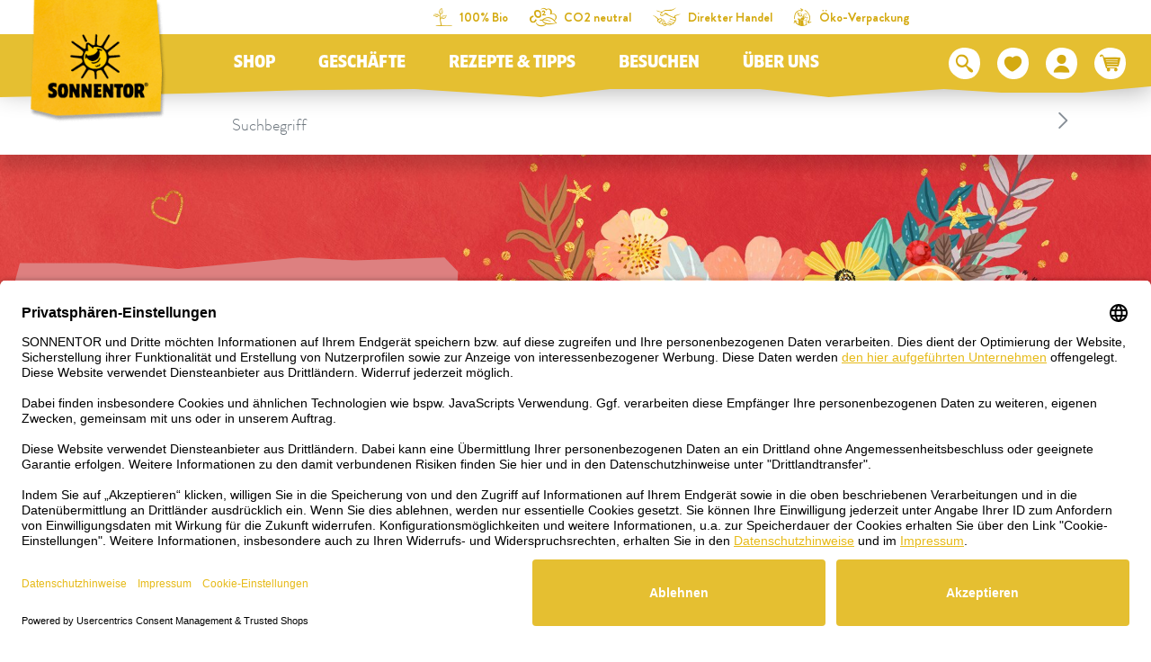

--- FILE ---
content_type: text/html; charset=UTF-8
request_url: https://www.sonnentor.com/de-at?gclid=EAIaIQobChMI6emkueX-1gIV7bDtCh2jCQcSEAAYASAAEgLFEPD_BwE
body_size: 52127
content:
<!doctype html>
<html lang="de">
<head>
            <meta charset="UTF-8">
                

    
        
    
        
        
                

                

                

            

    <script>
        _config = {};
        window.dataLayer = window.dataLayer || [];
    </script>

    <link rel="preconnect" href="//privacy-proxy.usercentrics.eu">
    <link rel="preload" href="//privacyproxy.usercentrics.eu/latest/uc-block.bundle.js" as="script">
    <script id="usercentrics-cmp" data-settings-id="XP0YwQoN8" data-language="de"
            src="https://app.usercentrics.eu/browser-ui/latest/loader.js" async> </script>
    <script src="https://privacy-proxy.usercentrics.eu/latest/ucblock.bundle.js" async></script>

    
        
    
    
    
                <!-- Robots included -->
        <title>SONNENTOR Bio-Tees &amp; Bio-Gewürze - SONNENTOR.com</title>
        <meta name="description" content="Seit 1988 begeistern wir mit feinsten Bio-Tee- und Gewürzkompositionen. Wir sind Pioniere, was die Themen „Bio“ und „Nachhaltigkeit“ betrifft. Komm vorbei in eines unserer Geschäfte in AT, DE, CZ oder direkt im Onlineshop!" />

        <link rel="canonical" href="https://www.sonnentor.com/de-at">
        

<!-- OPEN GRAPH -->
<meta property="og:title" content="SONNENTOR Bio-Tees &amp; Bio-Gewürze" />
<meta property="og:description" content="Seit 1988 begeistert SONNENTOR mit feinsten Bio-Tee- und Gewürzkompositionen. SONNENTOR ist Pionier in Hinblick auf „Bio“ und „Nachhaltigkeit“. Komm vorbei in einem der SONNENTOR Geschäfte in AT, DE, CZ oder direkt im Onlineshop! " />
<meta property="og:url" content="https://www.sonnentor.com/de-at" />
<meta property="og:type" content="website" />
<!-- /OPEN GRAPH -->


        
                        <link rel="alternate" hreflang="x-default" href="https://www.sonnentor.com/de-at" />
<link rel="alternate" hreflang="de-AT" href="https://www.sonnentor.com/de-at" />
<link rel="alternate" hreflang="en-GB" href="https://www.sonnentor.com/en-gb" />
<link rel="alternate" hreflang="cs-CZ" href="https://www.sonnentor.com/cs-cz" />

                

    <meta name="format-detection" content="telephone=no"/>
    <link rel="apple-touch-icon" sizes="57x57" href="/apple-icon-57x57.png">
    <link rel="apple-touch-icon" sizes="60x60" href="/apple-icon-60x60.png">
    <link rel="apple-touch-icon" sizes="72x72" href="/apple-icon-72x72.png">
    <link rel="apple-touch-icon" sizes="76x76" href="/apple-icon-76x76.png">
    <link rel="apple-touch-icon" sizes="114x114" href="/apple-icon-114x114.png">
    <link rel="apple-touch-icon" sizes="120x120" href="/apple-icon-120x120.png">
    <link rel="apple-touch-icon" sizes="144x144" href="/apple-icon-144x144.png">
    <link rel="apple-touch-icon" sizes="152x152" href="/apple-icon-152x152.png">
    <link rel="apple-touch-icon" sizes="180x180" href="/apple-icon-180x180.png">
    <link rel="icon" type="image/png" sizes="192x192"  href="/android-icon-192x192.png">
    <link rel="icon" type="image/png" sizes="32x32" href="/favicon-32x32.png">
    <link rel="icon" type="image/png" sizes="96x96" href="/favicon-96x96.png">
    <link rel="icon" type="image/png" sizes="16x16" href="/favicon-16x16.png">
    <link rel="manifest" href="/manifest.json">
    <meta name="msapplication-TileColor" content="#ffffff">
    <meta name="msapplication-TileImage" content="/ms-icon-144x144.png">
    <meta name="theme-color" content="#ffffff">
    

            <meta name="viewport" content="width=device-width, user-scalable=yes, initial-scale=1.0">
    
    <style>/*!
 * Bootstrap v4.6.2 (https://getbootstrap.com/)
 * Copyright 2011-2018 The Bootstrap Authors
 * Copyright 2011-2018 Twitter, Inc.
 * Licensed under MIT (https://github.com/twbs/bootstrap/blob/master/LICENSE)
 */*,:after,:before{box-sizing:border-box}html{font-family:sans-serif;line-height:1.15;-webkit-text-size-adjust:100%;-ms-text-size-adjust:100%;-webkit-tap-highlight-color:rgba(0,0,0,0)}@-ms-viewport{width:device-width}article,aside,figcaption,figure,footer,header,hgroup,main,nav,section{display:block}body{margin:0;font-family:var(--font-default-medium);font-size:1rem;font-weight:400;line-height:1.5;color:#212529;text-align:left;background-color:#fff}[tabindex="-1"]:focus{outline:0!important}hr{box-sizing:content-box;height:0;overflow:visible}h1,h2,h3,h4,h5,h6{margin-top:0;margin-bottom:.5rem}p{margin-top:0;margin-bottom:1rem}abbr[data-original-title],abbr[title]{text-decoration:underline;-webkit-text-decoration:underline dotted;text-decoration:underline dotted;cursor:help;border-bottom:0}address{font-style:normal;line-height:inherit}address,dl,ol,ul{margin-bottom:1rem}dl,ol,ul{margin-top:0}ol ol,ol ul,ul ol,ul ul{margin-bottom:0}dt{font-weight:700}dd{margin-bottom:.5rem;margin-left:0}blockquote{margin:0 0 1rem}dfn{font-style:italic}b,strong{font-weight:bolder}small{font-size:80%}sub,sup{position:relative;font-size:75%;line-height:0;vertical-align:baseline}sub{bottom:-.25em}sup{top:-.5em}a{text-decoration:none;background-color:transparent;-webkit-text-decoration-skip:objects}a,a:hover{color:#e5bf31}a:hover{text-decoration:underline}a:not([href]):not([tabindex]),a:not([href]):not([tabindex]):focus,a:not([href]):not([tabindex]):hover{color:inherit;text-decoration:none}a:not([href]):not([tabindex]):focus{outline:0}code,kbd,pre,samp{font-family:BrandonGrotesque-Bold,sans-serif;font-size:1em}pre{margin-top:0;margin-bottom:1rem;overflow:auto;-ms-overflow-style:scrollbar}figure{margin:0 0 1rem}img{border-style:none}img,svg{vertical-align:middle}svg{overflow:hidden}table{border-collapse:collapse}caption{padding-top:.75rem;padding-bottom:.75rem;color:#868e96;text-align:left;caption-side:bottom}th{text-align:inherit}label{display:inline-block;margin-bottom:.5rem}button{border-radius:0}button:focus{outline:1px dotted;outline:5px auto -webkit-focus-ring-color}button,input,optgroup,select,textarea{margin:0;font-family:inherit;font-size:inherit;line-height:inherit}button,input{overflow:visible}button,select{text-transform:none}[type=reset],[type=submit],button,html [type=button]{-webkit-appearance:button}[type=button]::-moz-focus-inner,[type=reset]::-moz-focus-inner,[type=submit]::-moz-focus-inner,button::-moz-focus-inner{padding:0;border-style:none}input[type=checkbox],input[type=radio]{box-sizing:border-box;padding:0}input[type=date],input[type=datetime-local],input[type=month],input[type=time]{-webkit-appearance:listbox}textarea{overflow:auto}fieldset{min-width:0;padding:0;margin:0;border:0}legend{display:block;width:100%;max-width:100%;padding:0;margin-bottom:.5rem;font-size:1.5rem;line-height:inherit;color:inherit;white-space:normal}progress{vertical-align:baseline}[type=number]::-webkit-inner-spin-button,[type=number]::-webkit-outer-spin-button{height:auto}[type=search]{outline-offset:-2px;-webkit-appearance:none}[type=search]::-webkit-search-cancel-button,[type=search]::-webkit-search-decoration{-webkit-appearance:none}::-webkit-file-upload-button{font:inherit;-webkit-appearance:button}output{display:inline-block}summary{display:list-item;cursor:pointer}template{display:none}[hidden]{display:none!important}.h1,.h2,.h3,.h4,.h5,.h6,h1,h2,h3,h4,h5,h6{margin-bottom:.5rem;font-family:inherit;font-weight:500;line-height:1.2;color:inherit}.h1,h1{font-size:2.5rem}.h2,h2{font-size:2rem}.h3,h3{font-size:1.75rem}.h4,h4{font-size:1.5rem}.h5,h5{font-size:1.25rem}.h6,h6{font-size:1rem}.lead{font-size:1.25rem;font-weight:300}.display-1{font-size:6rem}.display-1,.display-2{font-weight:300;line-height:1.2}.display-2{font-size:5.5rem}.display-3{font-size:4.5rem}.display-3,.display-4{font-weight:300;line-height:1.2}.display-4{font-size:3.5rem}hr{margin-top:1rem;margin-bottom:1rem;border:0;border-top:1px solid rgba(0,0,0,.1)}.small,small{font-size:80%;font-weight:400}.mark,mark{padding:.2em;background-color:#fcf8e3}.list-inline,.list-unstyled{padding-left:0;list-style:none}.list-inline-item{display:inline-block}.list-inline-item:not(:last-child){margin-right:.5rem}.initialism{font-size:90%;text-transform:uppercase}.blockquote{margin-bottom:1rem;font-size:1.25rem}.blockquote-footer{display:block;font-size:80%;color:#6c757d}.blockquote-footer:before{content:"\2014 \00A0"}.container{max-width:540px;max-width:960px}.container,.container-fluid{width:100%;padding-right:12px;padding-left:12px;margin-right:auto;margin-left:auto}.row{display:-ms-flexbox;display:flex;-ms-flex-wrap:wrap;flex-wrap:wrap;margin-right:-12px;margin-left:-12px}.no-gutters{margin-right:0;margin-left:0}.no-gutters>.col,.no-gutters>[class*=col-]{padding-right:0;padding-left:0}.col,.col-1,.col-2,.col-3,.col-4,.col-5,.col-6,.col-7,.col-8,.col-9,.col-10,.col-11,.col-12,.col-auto,.col-md,.col-md-1,.col-md-2,.col-md-3,.col-md-4,.col-md-5,.col-md-6,.col-md-7,.col-md-8,.col-md-9,.col-md-10,.col-md-11,.col-md-12,.col-md-auto,.col-xl,.col-xl-1,.col-xl-2,.col-xl-3,.col-xl-4,.col-xl-5,.col-xl-6,.col-xl-7,.col-xl-8,.col-xl-9,.col-xl-10,.col-xl-11,.col-xl-12,.col-xl-auto{position:relative;width:100%;min-height:1px;padding-right:12px;padding-left:12px}.col{-ms-flex-preferred-size:0;flex-basis:0;-ms-flex-positive:1;flex-grow:1;max-width:100%}.col-auto{-ms-flex:0 0 auto;flex:0 0 auto;width:auto;max-width:none}.col-1{-ms-flex:0 0 8.33333%;flex:0 0 8.33333%;max-width:8.33333%}.col-2{-ms-flex:0 0 16.66667%;flex:0 0 16.66667%;max-width:16.66667%}.col-3{-ms-flex:0 0 25%;flex:0 0 25%;max-width:25%}.col-4{-ms-flex:0 0 33.33333%;flex:0 0 33.33333%;max-width:33.33333%}.col-5{-ms-flex:0 0 41.66667%;flex:0 0 41.66667%;max-width:41.66667%}.col-6{-ms-flex:0 0 50%;flex:0 0 50%;max-width:50%}.col-7{-ms-flex:0 0 58.33333%;flex:0 0 58.33333%;max-width:58.33333%}.col-8{-ms-flex:0 0 66.66667%;flex:0 0 66.66667%;max-width:66.66667%}.col-9{-ms-flex:0 0 75%;flex:0 0 75%;max-width:75%}.col-10{-ms-flex:0 0 83.33333%;flex:0 0 83.33333%;max-width:83.33333%}.col-11{-ms-flex:0 0 91.66667%;flex:0 0 91.66667%;max-width:91.66667%}.col-12{-ms-flex:0 0 100%;flex:0 0 100%;max-width:100%}.order-first{-ms-flex-order:-1;order:-1}.order-last{-ms-flex-order:13;order:13}.offset-1{margin-left:8.33333%}.offset-2{margin-left:16.66667%}.offset-3{margin-left:25%}.offset-4{margin-left:33.33333%}.offset-5{margin-left:41.66667%}.offset-6{margin-left:50%}.offset-7{margin-left:58.33333%}.offset-8{margin-left:66.66667%}.offset-9{margin-left:75%}.offset-10{margin-left:83.33333%}.offset-11{margin-left:91.66667%}.btn{display:inline-block;font-weight:400;text-align:center;white-space:nowrap;vertical-align:middle;-webkit-user-select:none;-ms-user-select:none;user-select:none;border:1px solid transparent;padding:2px 5px;font-size:1rem;line-height:1.5;border-radius:.25rem;transition:color .15s ease-in-out,background-color .15s ease-in-out,border-color .15s ease-in-out,box-shadow .15s ease-in-out}.btn:focus,.btn:hover{text-decoration:none}.btn.focus,.btn:focus{outline:0;box-shadow:0 0 0 .2rem rgba(#e5bf31,.25)}.btn.disabled,.btn:disabled{opacity:.5}.btn:not(:disabled):not(.disabled){cursor:pointer}a.btn.disabled,fieldset:disabled a.btn{pointer-events:none}.btn-primary{color:#fff;background-color:#e5bf31;border-color:#e5bf31}.btn-primary:hover{color:#fff;background-color:#c1a129;border-color:#c1a129}.btn-primary.focus,.btn-primary:focus{color:#fff;box-shadow:0 0 0 .2rem rgba(#e5bf31,.5)}.btn-primary.disabled,.btn-primary:disabled{color:#fff;background-color:#e5bf31;border-color:#e5bf31}.btn-primary:not(:disabled):not(.disabled).active,.btn-primary:not(:disabled):not(.disabled):active,.show>.btn-primary.dropdown-toggle{color:#fff;background-color:#c1a129;border-color:#e5bf31}.btn-primary:not(:disabled):not(.disabled).active:focus,.btn-primary:not(:disabled):not(.disabled):active:focus,.show>.btn-primary.dropdown-toggle:focus{box-shadow:0 0 0 .2rem rgba(#e5bf31,.5)}.btn-outline-primary{color:#e5bf31;background-color:transparent;background-image:none;border-color:#e5bf31}.btn-outline-primary:hover{color:#e5bf31;background-color:#c1a129;border-color:#c1a129}.btn-outline-primary.disabled,.btn-outline-primary:disabled{color:#e5bf31;background-color:transparent}.btn-outline-primary:not(:disabled):not(.disabled).active,.btn-outline-primary:not(:disabled):not(.disabled):active,.show>.btn-outline-primary.dropdown-toggle{color:#e5bf31;background-color:#c1a129;border-color:#c1a129}.btn-outline-primary:not(:disabled):not(.disabled).active:focus,.btn-outline-primary:not(:disabled):not(.disabled):active:focus,.show>.btn-outline-primary.dropdown-toggle:focus{box-shadow:0 0 0 .2rem rgba(#e5bf31,.5)}.btn-link{font-weight:400}.btn-link,.btn-link:hover{color:#e5bf31;background-color:transparent}.btn-link.focus,.btn-link:focus,.btn-link:hover{text-decoration:underline;border-color:transparent}.btn-link.focus,.btn-link:focus{box-shadow:none}.btn-link.disabled,.btn-link:disabled{color:#6c757d;pointer-events:none}.btn-lg{padding:.5rem 1rem;font-size:1.25rem;line-height:1.5;border-radius:.3rem}.btn-sm{padding:.25rem .5rem;font-size:.875rem;line-height:1.5;border-radius:.2rem}.btn-block{display:block;width:100%}.btn-block+.btn-block{margin-top:.5rem}input[type=button].btn-block,input[type=reset].btn-block,input[type=submit].btn-block{width:100%}.dropdown,.dropleft,.dropright,.dropup{position:relative}.dropdown-toggle:after{display:inline-block;width:0;height:0;margin-left:.255em;vertical-align:.255em;content:"";border-top:.3em solid;border-right:.3em solid transparent;border-bottom:0;border-left:.3em solid transparent}.dropdown-toggle:empty:after{margin-left:0}.dropdown-menu{position:absolute;top:100%;left:0;z-index:1000;display:none;float:left;min-width:10rem;padding:.5rem 0;margin:.125rem 0 0;font-size:1rem;color:#212529;text-align:left;list-style:none;background-color:#fff;background-clip:padding-box;border:1px solid rgba(0,0,0,.15);border-radius:.25rem}.dropdown-menu-right{right:0;left:auto}.dropdown-menu[x-placement^=bottom],.dropdown-menu[x-placement^=left],.dropdown-menu[x-placement^=right],.dropdown-menu[x-placement^=top]{right:auto;bottom:auto}.dropdown-divider{height:0;margin:.5rem 0;overflow:hidden;border-top:1px solid #e9ecef}.dropdown-item{display:block;width:100%;padding:.25rem 1.5rem;clear:both;font-weight:400;color:#212529;text-align:inherit;white-space:nowrap;background-color:transparent;border:0}.dropdown-item:focus,.dropdown-item:hover{color:#212529;text-decoration:none;background-color:#f8f9fa}.dropdown-item.active,.dropdown-item:active{color:#fff;text-decoration:none;background-color:#e5bf31}.dropdown-item.disabled,.dropdown-item:disabled{color:#6c757d;background-color:transparent}.dropdown-menu.show{display:block}.dropdown-header{display:block;padding:.5rem 1.5rem;margin-bottom:0;font-size:.875rem;color:#6c757d;white-space:nowrap}.dropdown-item-text{display:block;padding:.25rem 1.5rem;color:#212529}.nav{display:-ms-flexbox;display:flex;-ms-flex-wrap:wrap;flex-wrap:wrap;padding-left:0;margin-bottom:0;list-style:none}.nav-link{display:block;padding:.5rem 1rem}.nav-link:focus,.nav-link:hover{text-decoration:none}.nav-link.disabled{color:#6c757d}.nav-tabs{border-bottom:1px solid #dee2e6}.nav-tabs .nav-item{margin-bottom:-1px}.nav-tabs .nav-link{border:1px solid transparent;border-top-left-radius:.25rem;border-top-right-radius:.25rem}.nav-tabs .nav-link:focus,.nav-tabs .nav-link:hover{border-color:#e9ecef #e9ecef #dee2e6}.nav-tabs .nav-link.disabled{color:#6c757d;background-color:transparent;border-color:transparent}.nav-tabs .nav-item.show .nav-link,.nav-tabs .nav-link.active{color:#495057;background-color:#fff;border-color:#dee2e6 #dee2e6 #fff}.nav-tabs .dropdown-menu{margin-top:-1px;border-top-left-radius:0;border-top-right-radius:0}.nav-pills .nav-link{border-radius:.25rem}.nav-pills .nav-link.active,.nav-pills .show>.nav-link{color:#fff;background-color:#e5bf31}.nav-fill .nav-item{-ms-flex:1 1 auto;flex:1 1 auto;text-align:center}.nav-justified .nav-item{-ms-flex-preferred-size:0;flex-basis:0;-ms-flex-positive:1;flex-grow:1;text-align:center}.tab-content>.tab-pane{display:none}.tab-content>.active{display:block}.navbar{position:relative;padding:.5rem 1rem}.navbar,.navbar>.container,.navbar>.container-fluid{display:-ms-flexbox;display:flex;-ms-flex-wrap:wrap;flex-wrap:wrap;-ms-flex-align:center;align-items:center;-ms-flex-pack:justify;justify-content:space-between}.navbar-brand{display:inline-block;padding-top:.3125rem;padding-bottom:.3125rem;margin-right:1rem;font-size:1.25rem;line-height:inherit;white-space:nowrap}.navbar-brand:focus,.navbar-brand:hover{text-decoration:none}.navbar-nav{display:-ms-flexbox;display:flex;-ms-flex-direction:column;flex-direction:column;padding-left:0;margin-bottom:0;list-style:none}.navbar-nav .nav-link{padding-right:0;padding-left:0}.navbar-nav .dropdown-menu{position:static;float:none}.navbar-text{display:inline-block;padding-top:.5rem;padding-bottom:.5rem}.navbar-collapse{-ms-flex-preferred-size:100%;flex-basis:100%;-ms-flex-positive:1;flex-grow:1;-ms-flex-align:center;align-items:center}.navbar-toggler{padding:.25rem .75rem;font-size:1.25rem;line-height:1;background-color:transparent;border:1px solid transparent;border-radius:.25rem}.navbar-toggler:focus,.navbar-toggler:hover{text-decoration:none}.navbar-toggler:not(:disabled):not(.disabled){cursor:pointer}.navbar-toggler-icon{display:inline-block;width:1.5em;height:1.5em;vertical-align:middle;content:"";background:no-repeat 50%;background-size:100% 100%}.navbar-expand{-ms-flex-flow:row nowrap;flex-flow:row nowrap;-ms-flex-pack:start;justify-content:flex-start}.navbar-expand .navbar-nav{-ms-flex-direction:row;flex-direction:row}.navbar-expand .navbar-nav .dropdown-menu{position:absolute}.navbar-expand>.container,.navbar-expand>.container-fluid{-ms-flex-wrap:nowrap;flex-wrap:nowrap}.navbar-expand .navbar-collapse{display:-ms-flexbox!important;display:flex!important;-ms-flex-preferred-size:auto;flex-basis:auto}.navbar-expand .navbar-toggler{display:none}.breadcrumb{display:-ms-flexbox;display:flex;-ms-flex-wrap:wrap;flex-wrap:wrap;padding:.5rem 1rem;margin-bottom:1rem;list-style:none;background-color:#fff;border-radius:.25rem}.breadcrumb-item+.breadcrumb-item{padding-left:.5rem}.breadcrumb-item+.breadcrumb-item:before{display:inline-block;padding-right:.5rem;color:#6c757d;content:"/"}.breadcrumb-item+.breadcrumb-item:hover:before{text-decoration:underline;text-decoration:none}.breadcrumb-item.active{color:#6c757d}.bg-primary{background-color:#e5bf31!important;color:#fff}a.bg-primary:focus,a.bg-primary:hover,button.bg-primary:focus,button.bg-primary:hover{background-color:#c1a129!important}.bg-white{background-color:#fff!important}.bg-transparent{background-color:transparent!important}.d-none{display:none!important}.d-inline{display:inline!important}.d-inline-block{display:inline-block!important}.d-block{display:block!important}.d-flex{display:-ms-flexbox!important;display:flex!important}.d-inline-flex{display:-ms-inline-flexbox!important;display:inline-flex!important}.embed-responsive{position:relative;display:block;width:100%;padding:0;overflow:hidden}.embed-responsive:before{display:block;content:""}.embed-responsive .embed-responsive-item,.embed-responsive embed,.embed-responsive iframe,.embed-responsive object,.embed-responsive video{position:absolute;top:0;bottom:0;left:0;width:100%;height:100%;border:0}.embed-responsive-21by9:before{padding-top:42.85714%}.embed-responsive-16by9:before{padding-top:56.25%}.embed-responsive-4by3:before{padding-top:75%}.embed-responsive-1by1:before{padding-top:100%}.embed-responsive-header-img-big:before{padding-top:29.16667%}.embed-responsive-header-img-medium:before{padding-top:20.83333%}.embed-responsive-3by2:before{padding-top:66.66667%}.embed-responsive-promotion-teaser:before{padding-top:125%}.embed-responsive-2by1:before,.embed-responsive-teaser-big-half:before{padding-top:50%}.embed-responsive-teaser-big-default:before{padding-top:75%}.embed-responsive-4by5:before{padding-top:125%}.embed-responsive-25by13:before,.embed-responsive-teaser-medium-default:before,.embed-responsive-teaser-medium-half:before{padding-top:52%}.embed-responsive-13by9:before{padding-top:69.23077%}.embed-responsive-26by7:before{padding-top:26.92308%}.embed-responsive-24by20:before{padding-top:83.33333%}.embed-responsive-map:before{padding-top:100%}.embed-responsive-cover{height:100%}.embed-responsive-cover .embed-responsive-item{width:auto;min-height:100%;min-width:100%;left:50%;transform:translateX(-50%)}.embed-responsive-center-img{display:-ms-flexbox;display:flex;-ms-flex-pack:center;justify-content:center;-ms-flex-align:center;align-items:center}.embed-responsive-center-img .embed-responsive-item{position:static}.flex-row{-ms-flex-direction:row!important;flex-direction:row!important}.flex-column{-ms-flex-direction:column!important;flex-direction:column!important}.flex-row-reverse{-ms-flex-direction:row-reverse!important;flex-direction:row-reverse!important}.flex-wrap{-ms-flex-wrap:wrap!important;flex-wrap:wrap!important}.flex-nowrap{-ms-flex-wrap:nowrap!important;flex-wrap:nowrap!important}.justify-content-start{-ms-flex-pack:start!important;justify-content:flex-start!important}.justify-content-end{-ms-flex-pack:end!important;justify-content:flex-end!important}.justify-content-center{-ms-flex-pack:center!important;justify-content:center!important}.justify-content-between{-ms-flex-pack:justify!important;justify-content:space-between!important}.align-items-center{-ms-flex-align:center!important;align-items:center!important}.align-items-baseline{-ms-flex-align:baseline!important;align-items:baseline!important}.align-self-end{-ms-flex-item-align:end!important;align-self:flex-end!important}.align-self-center{-ms-flex-item-align:center!important;align-self:center!important}.sr-only{position:absolute;width:1px;height:1px;padding:0;overflow:hidden;clip:rect(0,0,0,0);white-space:nowrap;border:0}.sr-only-focusable:active,.sr-only-focusable:focus{position:static;width:auto;height:auto;overflow:visible;clip:auto;white-space:normal}.order-1{-ms-flex-order:1;order:1}.order-12{-ms-flex-order:12;order:12}@font-face{font-family:iconfont;src:url(/cache-buster-1765780642548/static/build/icons/font/iconfont.eot?#iefix) format("eot"),url(/cache-buster-1765780642548/static/build/icons/font/iconfont.woff) format("woff"),url(/cache-buster-1765780642548/static/build/icons/font/iconfont.ttf) format("ttf");font-weight:400;font-style:normal}.icon{display:inline-block;font-family:iconfont;speak:none;font-style:normal;font-weight:400;line-height:1;text-rendering:auto;-webkit-font-smoothing:antialiased;-moz-osx-font-smoothing:grayscale;transform:translate(0)}.icon-lg{font-size:1.3333333333333333em;line-height:.75em;vertical-align:-15%}.icon-2x{font-size:2em}.icon-3x{font-size:3em}.icon-4x{font-size:4em}.icon-5x{font-size:5em}.icon-fw{width:1.2857142857142858em;text-align:center}.icon-ul{padding-left:0;margin-left:2.14285714em;list-style-type:none}.icon-ul>li{position:relative}.icon-li{position:absolute;left:-2.14285714em;width:2.14285714em;top:.14285714em;text-align:center}.icon-li.icon-lg{left:-1.85714286em}.icon-rotate-90{transform:rotate(90deg)}.icon-rotate-180{transform:rotate(180deg)}.icon-rotate-270{transform:rotate(270deg)}.icon-flip-horizontal{transform:scaleX(-1)}.icon-flip-vertical{transform:scaleY(-1)}:root .icon-flip-horizontal,:root .icon-flip-vertical,:root .icon-rotate-90,:root .icon-rotate-180,:root .icon-rotate-270{filter:none}.icon-aehre:before{content:"\EA01"}.icon-angebote:before{content:"\EA02"}.icon-arrow-down:before{content:"\EA03"}.icon-arrow-left:before{content:"\EA04"}.icon-arrow-right:before{content:"\EA05"}.icon-arrow-up:before{content:"\EA06"}.icon-badge-circle:before{content:"\EA07"}.icon-bath:before{content:"\EA08"}.icon-bio:before{content:"\EA09"}.icon-calendar:before{content:"\EA0A"}.icon-chili-filled:before{content:"\EA0B"}.icon-chili-kontur:before{content:"\EA0C"}.icon-chili:before{content:"\EA0D"}.icon-circle-filled:before{content:"\EA0E"}.icon-click-collect-pin:before{content:"\EA0F"}.icon-close:before{content:"\EA10"}.icon-co2-neutral:before{content:"\EA11"}.icon-coffee:before{content:"\EA12"}.icon-cross-out:before{content:"\EA13"}.icon-cup:before{content:"\EA14"}.icon-delivery-time:before{content:"\EA15"}.icon-drop:before{content:"\EA16"}.icon-elements:before{content:"\EA17"}.icon-erdhaufen:before{content:"\EA18"}.icon-eye-closed:before{content:"\EA19"}.icon-eye-open:before{content:"\EA1A"}.icon-facebook:before{content:"\EA1B"}.icon-fan:before{content:"\EA1C"}.icon-fill-in:before{content:"\EA1D"}.icon-geschenk:before{content:"\EA1E"}.icon-glutenfrei:before{content:"\EA1F"}.icon-grid-two-col:before{content:"\EA20"}.icon-hand-and-leaves:before{content:"\EA21"}.icon-hand-pick:before{content:"\EA22"}.icon-hand-shows:before{content:"\EA23"}.icon-handshake:before{content:"\EA24"}.icon-heat-2:before{content:"\EA25"}.icon-heat:before{content:"\EA26"}.icon-hildegard:before{content:"\EA27"}.icon-honey:before{content:"\EA28"}.icon-info:before{content:"\EA29"}.icon-instagram:before{content:"\EA2A"}.icon-kinder:before{content:"\EA2B"}.icon-linkedin:before{content:"\EA2C"}.icon-mail:before{content:"\EA2D"}.icon-merkliste-filled:before{content:"\EA2E"}.icon-merkliste:before{content:"\EA2F"}.icon-neuheiten:before{content:"\EA30"}.icon-neuheiten_alt:before{content:"\EA31"}.icon-oeko-packaging-inverted:before{content:"\EA32"}.icon-oeko-packaging:before{content:"\EA33"}.icon-packing-inverted:before{content:"\EA34"}.icon-packing:before{content:"\EA35"}.icon-palm:before{content:"\EA36"}.icon-pfeil-27-short:before{content:"\EA37"}.icon-pfeil-27:before{content:"\EA38"}.icon-pfeile_kreis:before{content:"\EA39"}.icon-pinterest:before{content:"\EA3A"}.icon-plant-1:before{content:"\EA3B"}.icon-plant-2:before{content:"\EA3C"}.icon-plant-3:before{content:"\EA3D"}.icon-play:before{content:"\EA3E"}.icon-pot-fill-in:before{content:"\EA3F"}.icon-pot-full:before{content:"\EA40"}.icon-pot-stir:before{content:"\EA41"}.icon-pot:before{content:"\EA42"}.icon-preparation-time-10min:before{content:"\EA43"}.icon-preparation-time-15min:before{content:"\EA44"}.icon-preparation-time-30min:before{content:"\EA45"}.icon-preparation-time-3min:before{content:"\EA46"}.icon-preparation-time-50min:before{content:"\EA47"}.icon-preparation-time-5min:before{content:"\EA48"}.icon-preparation-time-7min:before{content:"\EA49"}.icon-preparation-time-ohne:before{content:"\EA4A"}.icon-prislusenstvi:before{content:"\EA4B"}.icon-raeuchern:before{content:"\EA4C"}.icon-rechteck-filled:before{content:"\EA4D"}.icon-search:before{content:"\EA4E"}.icon-sensoriktasse:before{content:"\EA4F"}.icon-share:before{content:"\EA50"}.icon-sirup:before{content:"\EA51"}.icon-slider-arrow-left:before{content:"\EA52"}.icon-slider-arrow-right:before{content:"\EA53"}.icon-star-rating:before{content:"\EA54"}.icon-steeping-time-10min:before{content:"\EA55"}.icon-steeping-time-3min:before{content:"\EA56"}.icon-steeping-time-5min:before{content:"\EA57"}.icon-success:before{content:"\EA58"}.icon-sun:before{content:"\EA59"}.icon-tea:before{content:"\EA5A"}.icon-teabag-big:before{content:"\EA5B"}.icon-teabag:before{content:"\EA5C"}.icon-teacup:before{content:"\EA5D"}.icon-teapot-with-bag:before{content:"\EA5E"}.icon-teapot:before{content:"\EA5F"}.icon-twitter:before{content:"\EA60"}.icon-user:before{content:"\EA61"}.icon-usp-NR1:before{content:"\EA62"}.icon-usp-fast-delivery:before{content:"\EA63"}.icon-usp-warenkorb-leer:before{content:"\EA64"}.icon-usp-warenkorb-voll:before{content:"\EA65"}.icon-vegan:before{content:"\EA66"}.icon-verpackung-inverted:before{content:"\EA67"}.icon-verpackung:before{content:"\EA68"}.icon-warenkorb:before{content:"\EA69"}.icon-watertemperature:before{content:"\EA6A"}.icon-whatsapp:before{content:"\EA6B"}.icon-xing:before{content:"\EA6C"}.icon-youtube:before{content:"\EA6D"}a,a:focus,a:hover{color:inherit;text-decoration:none}th{font-family:BrandonGrotesque-Bold,sans-serif;font-weight:400}textarea{resize:vertical}label{font-weight:400}dl,label,ol,ul{margin-bottom:0}dt{font-weight:400}::selection{color:#fff;background-color:#e5bf31}html{-ms-overflow-style:scrollbar}body{position:relative}body.nav-open,body.overlay-open{overflow:hidden}.container.container{max-width:92.4375rem;width:100%;padding-right:.75rem;padding-left:.75rem}.container-narrow{max-width:43.25rem}.container-large,.container-narrow{width:100%;padding-right:.75rem;padding-left:.75rem;margin:0 auto}.container-large{max-width:73.75rem}.container-medium{max-width:53.125rem;padding-right:.75rem;padding-left:.75rem}.container-lg,.container-medium,.container-outer{width:100%;margin:0 auto}.container-outer{max-width:193.75rem}.main-content{padding-top:3.25rem}.anchor-with-offset{display:block;border-top:1px solid transparent;margin-top:-8.125rem;padding-top:8.125rem;pointer-events:none}body{color:#000;font-family:BrandonGrotesque-Light,sans-serif;font-size:1.09375rem;-webkit-font-smoothing:antialiased;-moz-osx-font-smoothing:grayscale;font-feature-settings:"kern" 1,"liga" 1,"calt" 1}.strong,b,strong{font-family:BrandonGrotesque-Bold,sans-serif;font-weight:400}.h1,.h2,.h3,.h4,.h5,.h6,h1,h2,h3,h4,h5,h6{margin-top:0;display:block}.h1,h1{font-size:1.875rem;line-height:1.5}.h1,.h2,h1,h2{font-family:Sonnentor-Headline,sans-serif}.h2,h2{font-size:1.5rem;line-height:1.10714}.h3,h3{font-size:1.1875rem}.h3,.h4,h3,h4{font-family:Sonnentor-Headline,sans-serif}.h4,h4{font-size:1.0625rem}.h5,h5{font-size:1rem;font-family:Sonnentor-Headline,sans-serif}.h6,h6{font-size:1em}.checkout-headline{font-size:.9375rem;text-transform:uppercase;font-family:Sonnentor-Headline,sans-serif}.row.row--gutter-width-0{margin-left:0;margin-right:0}.row--gutter-width-0>.col,.row--gutter-width-0>[class*=" col"],.row--gutter-width-0>[class^=col]{padding-left:0;padding-right:0}.row.row--gutter-width-10{margin-left:-5px;margin-right:-5px}.row--gutter-width-10>.col,.row--gutter-width-10>[class*=" col"],.row--gutter-width-10>[class^=col]{padding-left:5px;padding-right:5px}.row.row--gutter-width-20{margin-left:-10px;margin-right:-10px}.row--gutter-width-20>.col,.row--gutter-width-20>[class*=" col"],.row--gutter-width-20>[class^=col]{padding-left:10px;padding-right:10px}.row--vertical-gutter-30>[class*=" col"],.row--vertical-gutter-30>[class^=col]{margin-top:1.875rem}.row--vertical-gutter-30{margin-top:-1.875rem;clear:both}.row--vertical-gutter-20{margin-top:-1.25rem;clear:both}.row--vertical-gutter-20>[class*=" col"],.row--vertical-gutter-20>[class^=col]{margin-top:1.25rem}.row--vertical-gutter-10{margin-top:-.625rem;clear:both}.row--vertical-gutter-10>[class*=" col"],.row--vertical-gutter-10>[class^=col]{margin-top:.625rem}.navbar-brand{position:absolute;top:0;padding:0;z-index:21;transform:translateY(-38px);transition:transform .3s ease}.navbar-brand img{width:6.25rem}.navbar__shop-link{position:absolute;left:4.375rem;top:0;width:3.75rem}.navbar__shop-link:hover{transform:scale(1.05)}.navbar--main{height:3.75rem;position:absolute;left:0;right:0;z-index:26}.navbar--main:before{width:100%;height:100%;background-color:#e5bf31;z-index:-1;clip-path:polygon(0 100%,17% 94%,26% 89%,36% 87%,47% 100%,53% 87%,66% 87%,72% 100%,82% 87%,87% 93%,94% 93%,100% 83%,100% 0,0 0)}.navbar--main:after,.navbar--main:before{content:"";position:absolute;top:0;left:0}.navbar--main:after{height:2rem;right:0;width:auto;z-index:-2;box-shadow:0 30px 30px 0 rgba(0,0,0,.33)}.navbar--main .navbar-nav .nav-link{padding:1.125rem .9375rem 1.625rem;font-family:Sonnentor-Headline,sans-serif;text-transform:uppercase;position:relative}.navbar-toggler{position:absolute;left:1rem;top:.25rem;padding:5px 0;width:2.8125rem;height:3.125rem;float:right}.navbar-toggler__bar{display:block;width:1.875rem;height:.1875rem;background:#fff;transition:transform .25s ease-in-out,opacity .25s ease-in-out;border-radius:.125rem;margin:0 auto}.navbar-toggler__bar+.navbar-toggler__bar{margin-top:.375rem}.navbar-toggler.is-open .navbar-toggler__bar:first-child{transform:rotate(-45deg) translateX(-6px) translateY(6px);width:1.875rem}.navbar-toggler.is-open .navbar-toggler__bar:nth-child(2){opacity:0}.navbar-toggler.is-open .navbar-toggler__bar:nth-child(3){transform:rotate(45deg) translateX(-6px) translateY(-6px);width:1.875rem}.navbar__subnav{left:0;right:0;top:99%;background-color:#fff;color:#2d343e;z-index:10;padding:0 .9375rem;display:none}.navbar__subnav__hl{font-size:.9375rem;font-family:BrandonGrotesque-Bold,sans-serif;color:#9d9c9c;text-transform:uppercase;margin-bottom:1.25rem;position:relative}.navbar__subnav__hl:hover{color:#2d343e}.navbar__subnav__hl .icon{font-size:1.5rem;vertical-align:-.375rem;margin-right:.1875rem}.navbar__subnav__list{font-size:1rem}.navbar__subnav__list li{margin-bottom:.4375rem}.navbar__subnav__list li.active>a{font-family:BrandonGrotesque-Bold,sans-serif;color:#000}.navbar-right .list-inline-item:not(:last-child){margin-right:.9375rem}.btn.navbar-right__item,.navbar-right__item{background:url(/cache-buster-1765780646028/static/build/img/btn/circle-filled.svg);background-repeat:no-repeat;border:none;width:2.1875rem;height:2.1875rem;display:-ms-flexbox;display:flex;-ms-flex-align:center;align-items:center;-ms-flex-pack:center;justify-content:center;color:#e5bf31;font-size:1.4375rem;transition:transform .15s ease;transform:translateY(0);cursor:pointer}.navbar-right__item:hover{color:#e5bf31;transform:translateY(-2px)}.navbar-right__item__hint{background:url(/cache-buster-1554469915939/static/build/img/btn/circle-filled.svg);font-size:11px;position:absolute;right:-5px;top:-5px;width:20px;height:20px}.navbar__search-btn.navbar__search-btn{position:relative;height:46px;width:46px;font-size:20px;-ms-flex-pack:center;justify-content:center}.navbar__search-btn.navbar__search-btn,.top-navbar{display:-ms-flexbox;display:flex;-ms-flex-align:center;align-items:center}.top-navbar{color:#e5bf31;font-family:BrandonGrotesque-Bold,sans-serif;font-size:.75rem;height:2.375rem}.top-navbar ul{-ms-flex-pack:center;justify-content:center}.top-navbar__item,.top-navbar ul{display:-ms-flexbox;display:flex;-ms-flex-align:center;align-items:center}.top-navbar__item{padding:.4375rem .5rem;line-height:1.2}.top-navbar__item .icon{font-size:1rem;margin-right:.5rem}.top-navbar__item .icon.icon-cross-out{font-size:15px}.top-navbar__item .icon.icon-plant-2{font-size:24px}.breadcrumb{padding-left:0;padding-right:0;font-size:.9375rem;margin-bottom:0}.img-text-teaser+.breadcrumb-top-space{margin-top:0}.breadcrumb-item{opacity:.4}.breadcrumb-item.active{color:#2d343e;opacity:1}.select{position:relative}.form-inline .form-group.select{-ms-flex-direction:column;flex-direction:column;-ms-flex-align:start;align-items:flex-start}.select>select{appearance:none;padding-right:2.5rem;cursor:pointer;background:transparent}.select select::-ms-expand{display:none}.select:before{font-family:iconfont;content:"\EA03";speak:none;position:absolute;bottom:0;top:50%;transform:translateY(-50%);right:.9375rem;font-size:.5rem;pointer-events:none;display:-ms-flexbox;display:flex;-ms-flex-align:center;align-items:center;color:#9d9c9c}.select.form-group--standard:before{top:17px;bottom:auto;transform:none}.select.select--as-link select{color:#e5bf31;border:none;padding-right:1.25rem}.select.select--as-link option{color:#2d343e}.select.select--as-link:before{right:.1875rem}.form-group--standard select:disabled{background-color:#fff;appearance:none}.has-mainstore .floating-label{display:none}.custom-radio:after,.custom-radio:before{content:" ";display:table}.custom-radio:after{clear:both}.custom-radio label{cursor:pointer}.custom-radio__input{position:absolute;width:.0625rem;height:.0625rem;margin:-.0625rem;padding:0;overflow:hidden;clip:rect(0,0,0,0);border:0}.custom-radio__box{position:relative;float:left;margin-right:.4375rem;overflow:hidden;border:.0625rem solid #e5bf31;background:#fff;width:1rem;height:1rem;margin-top:.2em;border-radius:50%}.custom-radio__input:checked~.custom-radio__box{background:#e5bf31}.custom-radio__input:focus~.custom-radio__box{box-shadow:0 0 3px 0 #e5bf31}.has-error.has-error .custom-radio__box{border-color:#b43c3c}.custom-radio__text{display:block;overflow:hidden}.custom-radio--big .custom-radio__box{height:25px;width:25px}.custom-radio--big .custom-radio__text{font-size:1.625rem;line-height:1.10714}.custom-radio-additional-text{margin-left:1.4375rem}.custom-radio--box .custom-radio__label{width:100%}.custom-radio--box+.custom-radio--box{margin-top:-2px}.custom-radio.disabled .custom-radio__box{border-color:#6b6c6d!important}.custom-radio.disabled .custom-radio__text{color:#6b6c6d!important}.custom-radio.disabled .custom-radio__box:hover,.custom-radio.disabled .custom-radio__text:hover{cursor:not-allowed!important}.custom-radio.disabled label{cursor:default}.custom-radio--icon .custom-radio__icon{color:#e5bf31;opacity:.5}.custom-radio--icon .custom-radio__input:checked~.custom-radio__icon{opacity:1}.custom-radio--filter-box{overflow:hidden}.custom-radio--filter-box .custom-radio__content{display:-ms-flexbox;display:flex;-ms-flex-align:center;align-items:center;padding:.5rem 1rem;min-height:2.8125rem;border:1px solid #9d9c9c;font-family:BrandonGrotesque-Bold,sans-serif;color:#9d9c9c;text-transform:uppercase;font-size:.875rem}.custom-radio--filter-box .custom-radio__input:checked~.custom-radio__content{color:#000}.custom-radio--filter-box .custom-radio__icon{font-size:1.5rem;margin-right:.5rem}.custom-radio--filter-box:hover .custom-radio__content{background:#f8f9fa}.content-block+.content-block,.content-block-big+.content-block,.content-block-small+.content-block,.pimcore_area_content+.pimcore_area_content>.content-block{margin-top:1.875rem}.content-block+.content-block-small,.content-block-big+.content-block-small,.content-block-small+.content-block-small,.pimcore_area_content+.pimcore_area_content>.content-block-small{margin-top:.9375rem}.pimcore_area_hero-teaser+.pimcore_area_hero-teaser>.content-block.content-block,.pimcore_area_hero-teaser+.pimcore_area_snippet>.content-block.content-block,.pimcore_area_snippet+.pimcore_area_hero-teaser>.content-block.content-block{margin-top:-1rem}.slide{padding-top:1.875rem;padding-bottom:1.875rem}.wysiwyg>.table-responsive,.wysiwyg>ol,.wysiwyg>table,.wysiwyg>ul{margin-bottom:2em}.wysiwyg>.table-responsive,.wysiwyg>table{margin-top:1rem}.wysiwyg>p{margin:.875rem 0}.wysiwyg h1,.wysiwyg h2,.wysiwyg h3,.wysiwyg h4,.wysiwyg h5,.wysiwyg h6{margin-top:1.125rem;margin-bottom:0}.wysiwyg>ol:last-child,.wysiwyg>p:last-child,.wysiwyg>table:last-child,.wysiwyg>ul:last-child{margin-bottom:0}.wysiwyg a{color:#d4aa11}.wysiwyg a:active,.wysiwyg a:focus,.wysiwyg a:hover{color:#d4aa11;text-decoration:underline}.wysiwyg h1,.wysiwyg h2,.wysiwyg h3,.wysiwyg h4,.wysiwyg h5{color:#d4aa11}.wysiwyg h4,.wysiwyg h5{font-family:BrandonGrotesque-Bold,sans-serif;text-transform:uppercase}.wysiwyg h5{font-size:1rem}.wysiwyg img{max-width:100%;height:auto!important}.btn{font-size:.8125rem;line-height:1.76923;text-transform:uppercase;font-family:BrandonGrotesque-Bold,sans-serif;position:relative;border-radius:0;cursor:pointer}.btn.btn-default{background-color:transparent;color:#000;font-size:1rem;font-family:Sonnentor-Scribble,sans-serif;border:none}.btn.btn-default:after,.btn.btn-default:before{content:"";position:absolute;left:0;right:0;height:.25rem}.btn.btn-default:before{top:0;background-image:url(/cache-buster-1765780646028/static/build/img/btn/linie-oben.svg)}.btn.btn-default:after,.btn.btn-default:before{background-repeat:repeat-x;transition:transform .7s}.btn.btn-default:after{bottom:0;background-image:url(/cache-buster-1765780646028/static/build/img/btn/linie-unten.svg);transition-delay:.1s}.btn.btn-default:not(.disabled):hover:after,.btn.btn-default:not(.disabled):hover:before{transform:rotateY(180deg)}.btn.btn-default--large{font-family:Sonnentor-Scribble,sans-serif;font-size:1.5rem;padding-left:.5rem;padding-right:.5rem;line-height:1.2;text-transform:uppercase}.btn.btn-default--large:before{display:none}.btn.btn-default--large:after{bottom:-.25rem;background-image:url(/cache-buster-1765780646028/static/build/img/nav-linie.svg);height:.375rem;background-size:cover}.btn.btn-dark{background-color:#333;background-image:url(/cache-buster-1765780646029/static/build/img/bg/kreidetafel.jpg);color:#fff;padding:.125rem .625rem}.btn.btn-collapse{color:inherit;font-size:.8125rem;background-color:transparent;padding:.3125rem}.btn.btn-collapse:after,.btn.btn-collapse:before{content:"";position:absolute;left:0;right:0;height:.5rem;background-repeat:no-repeat;margin:0 auto}.btn.btn-collapse:before{top:-3px;background-image:url(/cache-buster-1765780646029/static/build/img/btn/pfeil-oben.svg);background-position:center 0}.btn.btn-collapse.collapsed:before{top:0;background-image:url(/cache-buster-1765780646029/static/build/img/btn/linie-oben.svg);background-position:center 0}.btn.btn-collapse:after{bottom:-.1875rem;background-image:url(/cache-buster-1765780646029/static/build/img/btn/linie-unten.svg);height:.5rem}.btn.btn-collapse.collapsed:after{background-image:url(/cache-buster-1765780646029/static/build/img/btn/pfeil-unten.svg);background-position:bottom}.btn-no-styling{border:none;background:none;padding:0;color:inherit;font-family:inherit;font-weight:inherit;cursor:pointer}.btn-cart{background-image:url(/cache-buster-1765780646029/static/build/img/bg/bg-cart-btn.svg);background-color:transparent;background-repeat:no-repeat;color:#fff;padding:.125rem 1.25rem;border:none;background-size:100% 100%;box-shadow:none;max-width:100%;min-height:2.5rem;font-size:1.25rem}.btn-cart>.icon{font-size:1.4375rem;vertical-align:-.25rem;margin-right:10px}.btn.btn-lg{font-size:1.125rem;line-height:1.125;padding:.5rem 1.875rem;border-radius:0}.btn-wishlist--bordered{color:#000;background-image:url(/cache-buster-1765780646029/static/build/img/product-detail/box-save.svg);background-color:transparent;background-repeat:no-repeat;background-size:contain;padding:.9375rem;border:none;box-shadow:none;width:3.625rem;height:3.25rem;font-size:1.125rem}.btn-mail{padding:.8125rem .9375rem .9375rem;background:#e5bf31;color:#fff;width:3.125rem;height:3.125rem}.btn-mail,.date-input__btn{font-size:1rem}.btn-underline{font-family:BrandonGrotesque-Light,sans-serif;background:none;border:none;font-size:1.09375rem;cursor:pointer;padding:0!important;line-height:1;text-decoration:underline;display:inline-block;transition:color .3s;text-transform:none}.headline{position:relative;margin-bottom:1rem;margin-top:2.1875rem}.page-heading.headline{margin-top:0}.headline__title:after{content:"";display:block;margin:0 auto;width:40%;height:.1875rem;background-color:#d4aa11;margin-top:.75rem}.headline__title--bw:after{background-color:#fff}.js-animate-into-viewport.headline__title:after{transform:scaleX(0)}.animate-into-viewport--animate.headline__title:after{transform:scaleX(1);transition:1.2s}.content-heading-small__title{border-bottom:3px solid #2d343e;padding-bottom:.1875rem;display:inline-block;font-family:BrandonGrotesque-Light,sans-serif;font-size:1.5rem}.headline--number .headline__title{font-size:4.5rem;line-height:.7}.headline--number .headline__title:after{width:1em}.headline--number+.headline{margin-top:1rem}.img-text-teaser--papercut-bottom,.img-text-teaser--papercut-top{position:relative}.img-text-teaser--papercut-bottom:after,.img-text-teaser--papercut-top:before{content:"";position:absolute;bottom:2rem;height:2rem;right:0;left:0;width:auto;z-index:-2;box-shadow:0 30px 30px 0 rgba(0,0,0,.33)}.img-text-teaser--papercut-top:before{bottom:auto;top:2rem;transform:rotate(180deg)}.img-text-teaser__papercut{padding:2rem 0;background:url(/cache-buster-1765780646029/static/build/img/bg/pattern-karton.jpg) 0 0 repeat}.img-text-teaser__papercut--bottom{clip-path:polygon(0 98%,13% 100%,46% 99%,64% 100%,90% 99%,100% 100%,100% 0,0 0)}.img-text-teaser__papercut--top{clip-path:polygon(0 2%,6% 0,33% 2%,47% 1%,72% 1%,87% 2%,100% 0,100% 100%,0 100%)}.img-text-teaser__papercut--top.img-text-teaser__papercut--bottom{clip-path:polygon(0 2%,6% 0,43% 1%,70% 2%,94% 1%,100% 0,100% 29%,100% 100%,92% 99%,79% 98%,61% 99%,41% 98%,8% 100%,0 98%)}.img-text-teaser__img-papercut{display:block;position:relative;padding:.5rem;background:#fff;transform:rotate(2deg);box-shadow:0 6px 12px 0 rgba(0,0,0,.25)}.img-text-teaser__img--papercut-left{transform:rotate(-2deg)}.wash-bg-svg{display:block;position:absolute;top:0;left:auto;right:-9%;z-index:1;width:109%;height:100%}.is-right .wash-bg-svg{transform:scaleX(-1);right:auto;left:-9%}.wash-bg-svg--small{right:-2.1875rem;width:calc(100% + 23px)}.bg-orange-pastel{background:#fbe0aa}.bg-wood{background-image:url(/cache-buster-1765780646029/static/build/img/bg/light-wood.jpg);background-color:transparent;background-repeat:repeat;background-size:100%}.bg-gray{background:#f8f9fa}.default-heading{position:relative;text-align:center}.default-heading--first{margin-top:3rem}.default-heading__top{position:relative}.default-heading__text{position:relative;padding:0 1.25rem;background-color:#fff;display:inline-block}.container-narrow .default-heading__text{display:block;word-wrap:break-word}.default-heading__sub-text{font-size:1.125rem}.filter-bar{background-color:#fff;position:relative}.filter-bar.is-affix{padding:1.5625rem .5rem .5rem}.filter-bar__col,.filter-bar__col .dropdown{position:static}.filter-bar__col .dropdown-menu{width:calc(100% - 10px);margin:0 5px}.filter-bar__list>li{margin-bottom:.5rem}.filter-bar .custom-checkbox label:hover{color:#e5bf31}.filter-bar legend{font-size:1rem;text-transform:uppercase;font-family:BrandonGrotesque-Bold,sans-serif;margin-bottom:1.25rem}.btn.btn-filter-bar{border:1px solid #eceaea;font-family:BrandonGrotesque-Light,sans-serif;font-size:1.0625rem;padding:.625rem .9375rem;text-transform:none}.horizontal-scroll-container,.product-grid{position:relative}.horizontal-scroll-container:after{pointer-events:none;content:"";position:absolute;right:-.0625rem;top:0;bottom:0;width:1.5625rem;z-index:1;background:hsla(0,0%,100%,.5);background:linear-gradient(90deg,hsla(0,0%,100%,0),hsla(0,0%,100%,.85));filter:progid:DXImageTransform.Microsoft.gradient(startColorstr="#00fafafa",endColorstr="#fafafa",GradientType=1)}.product-grid-quick-filter__item{background-color:#fff;color:#e5bf31;border:.125rem solid #e5bf31;border-radius:.5625rem;cursor:pointer;font-family:Sonnentor-Scribble,sans-serif;text-transform:uppercase;padding:0 .625rem;font-size:1.125rem}.product-grid-quick-filter__item .icon{color:#9d9c9c;font-size:.6875rem;margin-left:5px}.product-grid-quick-filter li{margin-bottom:.5rem}.product-grid__content{margin-top:1.25rem}.product-grid__row+.product-grid__row{margin-top:1.875rem}.product-grid__content--two-col .product-teaser .btn-cart{width:10rem;min-height:auto;font-size:.6875rem;padding:.25rem 0}.product-grid__content--two-col .product-teaser .btn-cart>.icon{font-size:.75rem;vertical-align:-.125rem;margin-right:.3125rem}.product-grid__view{line-height:1}.product-grid__view__item{font-size:1.75rem;line-height:1;display:inline-block;position:relative}.product-grid__view__item .custom-radio__input:checked~.custom-radio__icon:after{content:"";position:absolute;top:-.1875rem;bottom:-.1875rem;left:-.1875rem;right:-.1875rem;border:1px solid #e5bf31}.product-grid__view__item:not(:last-child){margin-right:.1875rem}.product-grid__remove-input{background-color:#fff;border:2px solid #000;text-transform:uppercase;font-family:BrandonGrotesque-Bold,sans-serif;font-size:.8125rem;border-radius:.625rem;height:1.875rem;padding:.1875rem .625rem;display:none}.product-grid__remove-input .icon{font-size:.6875rem;margin-left:.3125rem;vertical-align:-.0625rem}.product-grid__remove-input.show{display:block}.product-grid__sidebar-links li.active{font-weight:700}.js-product-grid-quick-filter__template.js-product-grid-quick-filter__template{display:none}.header-search{position:relative;padding:.3125rem;margin:0;top:3.625rem;z-index:11;background:#fff;box-shadow:0 15px 15px 0 rgba(0,0,0,.15)}.skip-links,.toc{position:fixed;top:0;left:0;z-index:999999999}.skip-links a:focus,.toc a:focus{display:inline-block;text-transform:capitalize;color:#fff;text-decoration:none;background:#e5bf31;padding:.5rem 1.25rem}.article-nav-link{font-size:.9375rem}.article-nav-link__next,.article-nav-link__prev{padding:.625rem 0}.article-nav-link__arrow{font-size:.75em}.rating{display:contents}.rating-text{font-size:.875rem}.rating a{text-decoration:underline;color:#06c}.rating__form{display:-ms-flexbox;display:flex;-ms-flex-align:center;align-items:center}.rating__text{margin-left:.625rem;font-size:.875rem}.rating__suns-icon{color:#f5d7a0;margin-right:.25rem}.rating__suns-icon--full{color:#f5b932;margin-right:.25rem}.rating__suns-item{appearance:none}.rating__suns-item-wrapper input[type=radio]{display:none}.rating__suns{padding-top:6px}.rating__suns .chooser-wrapper{pointer-events:none;overflow:hidden;position:absolute;width:100%;height:1.5rem;top:0;left:0}.rating__suns .chooser{pointer-events:none;height:100%;width:60%;transition:width .3s linear;overflow:hidden}.rating__suns-item-wrapper{position:relative}.rating__suns-label-1:hover~.chooser-wrapper .chooser{width:15%!important}.rating__suns-label-2:hover~.chooser-wrapper .chooser{width:40%!important}.rating__suns-label-3:hover~.chooser-wrapper .chooser{width:60%!important}.rating__suns-label-4:hover~.chooser-wrapper .chooser{width:80%!important}.rating__suns-label-5:hover~.chooser-wrapper .chooser{width:100%!important}.rating__suns-label:hover~.chooser-wrapper .rating__suns-icon--full{color:#d89a2d}.store-contact__title{margin:1rem 0}.store-contact__text{-ms-flex-order:1;order:1}.store-contact__divider{height:1px;background-color:#000;margin-bottom:.5rem;margin-top:.5rem}.img-text-teaser{position:relative;z-index:1}.img-text-teaser__overlay{position:absolute;bottom:1.5rem;top:1.5rem;display:-ms-flexbox;display:flex;-ms-flex-align:center;align-items:center;left:0;right:0;z-index:10;pointer-events:none}.img-text-teaser__body{position:relative;width:40%;padding:2.375rem 1.25rem;pointer-events:auto;text-wrap:balance;word-break:break-word;-ms-hyphens:auto;hyphens:auto}.img-text-teaser__body:before{content:"";width:auto;height:auto;position:absolute;left:0;right:0;top:0;bottom:0;background:#e5bf31;z-index:-1;clip-path:polygon(2% 2%,23% 2%,37% 4%,64% 0,76% 1%,96% 0,99% 5%,98% 34%,99% 62%,100% 94%,86% 97%,74% 98%,63% 99%,51% 100%,34% 99%,12% 100%,1% 97%,0 77%,0 63%,0 51%,1% 32%,1% 8%)}.img-text-teaser__body:after{position:absolute;content:"";height:auto;right:1.5rem;left:1.5rem;top:1.5rem;bottom:1.5rem;width:auto;z-index:-2;box-shadow:25px 30px 25px 0 rgba(0,0,0,.5);transform:rotate(-2deg)}.img-text-teaser__body.img-text-teaser__body--papercut{position:relative;z-index:5}.img-text-teaser__body--yellow:before{background:#fab400}.img-text-teaser__body--green:before{background:#b8bf7a}.img-text-teaser__body--orange:before{background:#f68f4c}.img-text-teaser__body--brown:before,.img-text-teaser__body--gold:before{background:#e9ceae}.img-text-teaser__body--red:before{background:#e0615f}.img-text-teaser__body--sepia:before{background:#e9ceae}.img-text-teaser__body--pastelPink:before{background:#dd8080}.img-text-teaser__body--blue:before{background:#7492ca}.img-text-teaser__body--gray:before{background:#e9ceae}.img-text-teaser__body--turquoise:before{background:#77bfa4}.img-text-teaser__body--skyblue:before{background:#91c4ea}.img-text-teaser__body--plum:before{background:#a58cb7}.img-text-teaser__content{position:relative;z-index:2}.img-text-teaser__title{line-height:1.1;font-size:1.625rem;color:#fff;text-align:center;word-break:break-word;-ms-hyphens:manual;hyphens:manual}.img-text-teaser__title:after{content:"";display:block;margin:.5rem 0;width:100%;height:.5rem;background-image:url(/cache-buster-1765780646029/static/build/img/bg/white-dots-10px.svg);background-position:50% 50%;background-repeat:repeat-x}.img-text-teaser__toptitle{font-size:1.125rem;color:#fff}.img-text-teaser__text{text-align:center}.img-text-teaser__bottom{position:relative}.img-text-teaser.text-center .img-text-teaser__bottom{-ms-flex-pack:center;justify-content:center}.img-text-teaser-additional{position:relative}.img-text-teaser-additional__inner{position:relative;margin:-2rem 0 2rem;background:url(/cache-buster-1765780646029/static/build/img/bg/pattern-papier.jpg) 0 0 repeat;clip-path:polygon(0 99%,4% 100%,43% 98%,51% 100%,61% 99%,79% 99%,85% 100%,90% 99%,92% 98%,100% 99%,100% 0,0 0);padding:2.5rem 1rem 6.25rem}.img-text-teaser-additional:after{content:"";position:absolute;bottom:1.5rem;height:2rem;right:0;left:0;width:auto;box-shadow:0 30px 30px 0 rgba(0,0,0,.33);z-index:-2}.img-text-teaser-additional__headline{font-family:Sonnentor-Headline,sans-serif;line-height:1;font-size:1.75rem}.img-text-teaser-additional__headline:after{content:"";display:block;margin:1.25rem 0 .5rem;width:100%;height:.5rem;background-image:url(/cache-buster-1765780646029/static/build/img/bg/black-dots-10px.svg);background-position:0 50%;background-repeat:repeat-x}.img-text-teaser-additional__bauern,.img-text-teaser-additional__biene,.img-text-teaser-additional__blume{position:absolute;display:block;pointer-events:none}.img-text-teaser-additional__bauern{left:0;bottom:0;width:auto;max-width:53vw}.img-text-teaser-additional__blume{right:0;bottom:-2rem;width:auto;height:auto;max-width:18rem}.img-text-teaser-additional__biene{right:2rem;top:4rem;width:auto;height:auto;max-width:8rem}.img-text-teaser--shifted .img-text-teaser__body{background-size:auto 100%;background-repeat:no-repeat;min-height:430px}.img-text-teaser--shifted .img-text-teaser__text{text-transform:none}.img-text-teaser__price{position:absolute;right:-1.25rem;bottom:2.375rem;height:2.5rem;line-height:2.5rem;font-size:1.25rem;white-space:nowrap;text-transform:uppercase}.img-text-teaser__price__price{display:inline-block;width:6.25rem;height:2.8125rem;line-height:2.5rem;text-align:center;color:#fff;font-size:1.5rem;font-family:Sonnentor-Scribble,sans-serif;background:url(/cache-buster-1765780646029/static/build/img/bg/pricetag.svg) 50% 50% no-repeat;background-size:contain}.img-text-teaser--full-width{overflow:visible;background-size:auto 100%;background-repeat:no-repeat;margin-bottom:11px;position:relative;max-width:1920px;margin-left:auto;margin-right:auto}.img-text-teaser--full-width:after{content:"";display:block;position:absolute;left:0;bottom:-11px;right:0;height:25px;background-image:url(/cache-buster-1765780646029/static/build/img/bg/teaser/teaser-bottom.svg);background-repeat:no-repeat;background-size:auto 100%}.img-text-teaser--full-width .img-text-teaser__text{text-transform:none}.random-image{position:fixed;z-index:9;cursor:pointer;max-width:7.5rem;min-height:5rem;width:6.25rem}.margin-top-10{margin-top:10px}.margin-top-20{margin-top:20px}.margin-bottom-10{margin-bottom:10px}.margin-bottom-20{margin-bottom:20px}.text-truncate{white-space:nowrap;overflow:hidden;text-overflow:ellipsis}.text-underline{text-decoration:underline}.text-transform-none{text-transform:none!important}.text-white{color:#fff}.text-color-default{color:#000}.text-muted{color:#868e96}.text-primary{color:#d4aa11!important}.text-grey{color:#bec2c6}.text-grey-hover:hover{color:#9d9c9c}.font-default{font-family:BrandonGrotesque-Light,sans-serif}.font-default-bold{font-family:BrandonGrotesque-Bold,sans-serif}.font-handwriting{font-family:Sonnentor-Scribble,sans-serif}.font-black{font-family:Sonnentor-Headline,sans-serif}.white-space-initial{white-space:normal}.first-letter-big p:first-child:first-letter{font-size:2.5rem;line-height:.75;padding-top:.1875rem;padding-right:.3125rem;padding-left:.1875rem;font-family:Sonnentor-Headline,sans-serif;color:#d4aa11;float:left}.bg-general{background-color:#3aa5c8}.bg-packaging{background-color:#df4342}.bg-productsandquality{background-color:#45a145}.bg-shopping{background-color:#ef8501}.alert:empty{display:none}.isCursor,.js-ec-productclick,.js-go-to-link{cursor:pointer}.pointer-none{pointer-events:none}.corner-shadow{position:relative}.corner-shadow:after,.corner-shadow:before{content:"";position:absolute;z-index:-1;transform:skew(-2deg,-2deg);bottom:16px;box-shadow:0 15px 5px rgba(0,0,0,.7);height:50px;left:8px;max-width:48%;width:48%}.corner-shadow:after{transform:skew(2deg,2deg);left:auto;right:8px}.corner-shadow--teaser:before{left:6px}.corner-shadow--teaser:after{right:6px}.img-icon{width:2.625rem;height:2.625rem;background-color:#e5bf31;color:#fff;border-radius:50%;display:inline-block}.euro-symbol{font-size:80%}.payment-icon,.payment-icon-footer{height:20px}.grecaptcha-badge{right:auto!important;left:-19999px!important}.checkout-post-logo{display:inline-block;width:auto;height:1.25rem;margin:-.25rem 0 0 1rem}.overflow-hidden{overflow:hidden}.border-right-4{border-right:4px solid #000}.icon-in-text{vertical-align:-.16em}.recipe__tags__item .icon-in-text{vertical-align:.16em}.no-p-margin p{margin:0}.make-p-inline p{display:inline}.clear-floats{clear:both}.slider:not(.slick-initialized)>div+div,.slider:not(.slick-initialized)>section+section{display:none}.h-100{height:100%!important}.text-center{text-align:center!important}.text-uppercase{text-transform:uppercase!important}#warning-static-release,.dropdown--navbar-right-item .dropdown-toggle:after,.modal,.offscreen-overlay,.product-information__sticky-add-to-cart{display:none}@media (min-width:768px){.container{max-width:720px}.col-md{-ms-flex-preferred-size:0;flex-basis:0;-ms-flex-positive:1;flex-grow:1;max-width:100%}.col-md-auto{-ms-flex:0 0 auto;flex:0 0 auto;width:auto;max-width:none}.col-md-1{-ms-flex:0 0 8.33333%;flex:0 0 8.33333%;max-width:8.33333%}.col-md-2{-ms-flex:0 0 16.66667%;flex:0 0 16.66667%;max-width:16.66667%}.col-md-3{-ms-flex:0 0 25%;flex:0 0 25%;max-width:25%}.col-md-4{-ms-flex:0 0 33.33333%;flex:0 0 33.33333%;max-width:33.33333%}.col-md-5{-ms-flex:0 0 41.66667%;flex:0 0 41.66667%;max-width:41.66667%}.col-md-6{-ms-flex:0 0 50%;flex:0 0 50%;max-width:50%}.col-md-7{-ms-flex:0 0 58.33333%;flex:0 0 58.33333%;max-width:58.33333%}.col-md-8{-ms-flex:0 0 66.66667%;flex:0 0 66.66667%;max-width:66.66667%}.col-md-9{-ms-flex:0 0 75%;flex:0 0 75%;max-width:75%}.col-md-10{-ms-flex:0 0 83.33333%;flex:0 0 83.33333%;max-width:83.33333%}.col-md-11{-ms-flex:0 0 91.66667%;flex:0 0 91.66667%;max-width:91.66667%}.col-md-12{-ms-flex:0 0 100%;flex:0 0 100%;max-width:100%}.order-md-first{-ms-flex-order:-1;order:-1}.order-md-last{-ms-flex-order:13;order:13}.offset-md-0{margin-left:0}.offset-md-1{margin-left:8.33333%}.offset-md-2{margin-left:16.66667%}.offset-md-3{margin-left:25%}.offset-md-4{margin-left:33.33333%}.offset-md-5{margin-left:41.66667%}.offset-md-6{margin-left:50%}.offset-md-7{margin-left:58.33333%}.offset-md-8{margin-left:66.66667%}.offset-md-9{margin-left:75%}.offset-md-10{margin-left:83.33333%}.offset-md-11{margin-left:91.66667%}.navbar-expand-md{-ms-flex-flow:row nowrap;flex-flow:row nowrap;-ms-flex-pack:start;justify-content:flex-start}.navbar-expand-md .navbar-nav{-ms-flex-direction:row;flex-direction:row}.navbar-expand-md .navbar-nav .dropdown-menu{position:absolute}.navbar-expand-md>.container,.navbar-expand-md>.container-fluid{-ms-flex-wrap:nowrap;flex-wrap:nowrap}.navbar-expand-md .navbar-collapse{display:-ms-flexbox!important;display:flex!important;-ms-flex-preferred-size:auto;flex-basis:auto}.navbar-expand-md .navbar-toggler{display:none}.d-md-none{display:none!important}.d-md-inline{display:inline!important}.d-md-inline-block{display:inline-block!important}.d-md-block{display:block!important}.d-md-flex{display:-ms-flexbox!important;display:flex!important}.d-md-inline-flex{display:-ms-inline-flexbox!important;display:inline-flex!important}.flex-md-row{-ms-flex-direction:row!important;flex-direction:row!important}.flex-md-column{-ms-flex-direction:column!important;flex-direction:column!important}.flex-md-row-reverse{-ms-flex-direction:row-reverse!important;flex-direction:row-reverse!important}.flex-md-wrap{-ms-flex-wrap:wrap!important;flex-wrap:wrap!important}.flex-md-nowrap{-ms-flex-wrap:nowrap!important;flex-wrap:nowrap!important}.justify-content-md-start{-ms-flex-pack:start!important;justify-content:flex-start!important}.justify-content-md-end{-ms-flex-pack:end!important;justify-content:flex-end!important}.justify-content-md-center{-ms-flex-pack:center!important;justify-content:center!important}.justify-content-md-between{-ms-flex-pack:justify!important;justify-content:space-between!important}.align-items-md-center{-ms-flex-align:center!important;align-items:center!important}.align-items-md-baseline{-ms-flex-align:baseline!important;align-items:baseline!important}.align-self-md-end{-ms-flex-item-align:end!important;align-self:flex-end!important}.align-self-md-center{-ms-flex-item-align:center!important;align-self:center!important}.order-md-1{-ms-flex-order:1;order:1}.order-md-2{-ms-flex-order:2;order:2}.row.row--gutter-width-30{margin-left:-15px;margin-right:-15px}.row--gutter-width-30>.col,.row--gutter-width-30>[class*=" col"],.row--gutter-width-30>[class^=col]{padding-left:15px;padding-right:15px}.row.row--gutter-width-40{margin-left:-20px;margin-right:-20px}.row--gutter-width-40>.col,.row--gutter-width-40>[class*=" col"],.row--gutter-width-40>[class^=col]{padding-left:20px;padding-right:20px}.row.row--gutter-width-60{margin-left:-30px;margin-right:-30px}.row--gutter-width-60>.col,.row--gutter-width-60>[class*=" col"],.row--gutter-width-60>[class^=col]{padding-left:30px;padding-right:30px}.row.row--gutter-width-90{margin-left:-45px;margin-right:-45px}.row--gutter-width-90>.col,.row--gutter-width-90>[class*=" col"],.row--gutter-width-90>[class^=col]{padding-left:45px;padding-right:45px}.navbar-brand-affix,.navbar__shop-link{display:none}.navbar__subnav__list{font-size:.9375rem}.navbar__subnav__list li.active>a,.navbar__subnav__list li>a:hover{color:#d4aa11}.navbar__search-btn.navbar__search-btn{right:46px}.top-navbar{font-size:.875rem}.top-navbar__item{font-size:.4375rem 1.375rem}.top-navbar__item .icon{font-size:1.25rem}.btn-cart:focus,.btn-cart:hover{color:#f4a823}.btn.btn-lg{font-size:1.25rem;line-height:1.25;padding:.75rem 3.5rem}.rating-text,.rating__text{font-size:1.0625rem}.img-text-teaser--shifted{overflow:visible;padding-bottom:130px}.img-text-teaser--shifted.is-left{padding-bottom:95px}.img-text-teaser--shifted .img-text-teaser__col{-ms-flex:1;flex:1 1;max-width:none}.img-text-teaser--shifted .img-text-teaser__col--text{z-index:1}.img-text-teaser__col--right{margin-left:-60px}.img-text-teaser__col--left{margin-right:-60px}.img-text-teaser__col--shifted{position:relative;top:130px}.img-text-teaser--shifted .img-text-teaser__body{padding-left:11%}.img-text-teaser--full-width{margin-top:170px}.img-text-teaser--full-width .img-text-teaser__col{min-height:421px}.img-text-teaser--full-width__img{position:absolute;bottom:0;left:50%;transform:translateX(-50%)}.random-image{max-width:12.5rem;min-height:7.5rem;width:12.5rem}.mt-md-2r{margin-top:2rem!important}.border-md-left,.row--middle-border-md>.col-md-6:nth-child(2n){border-left:1px solid #dfe0e1}}@media (min-width:1200px){.container{max-width:1140px}.col-xl{-ms-flex-preferred-size:0;flex-basis:0;-ms-flex-positive:1;flex-grow:1;max-width:100%}.col-xl-auto{-ms-flex:0 0 auto;flex:0 0 auto;width:auto;max-width:none}.col-xl-1{-ms-flex:0 0 8.33333%;flex:0 0 8.33333%;max-width:8.33333%}.col-xl-2{-ms-flex:0 0 16.66667%;flex:0 0 16.66667%;max-width:16.66667%}.col-xl-3{-ms-flex:0 0 25%;flex:0 0 25%;max-width:25%}.col-xl-4{-ms-flex:0 0 33.33333%;flex:0 0 33.33333%;max-width:33.33333%}.col-xl-5{-ms-flex:0 0 41.66667%;flex:0 0 41.66667%;max-width:41.66667%}.col-xl-6{-ms-flex:0 0 50%;flex:0 0 50%;max-width:50%}.col-xl-7{-ms-flex:0 0 58.33333%;flex:0 0 58.33333%;max-width:58.33333%}.col-xl-8{-ms-flex:0 0 66.66667%;flex:0 0 66.66667%;max-width:66.66667%}.col-xl-9{-ms-flex:0 0 75%;flex:0 0 75%;max-width:75%}.col-xl-10{-ms-flex:0 0 83.33333%;flex:0 0 83.33333%;max-width:83.33333%}.col-xl-11{-ms-flex:0 0 91.66667%;flex:0 0 91.66667%;max-width:91.66667%}.col-xl-12{-ms-flex:0 0 100%;flex:0 0 100%;max-width:100%}.order-xl-first{-ms-flex-order:-1;order:-1}.order-xl-last{-ms-flex-order:13;order:13}.offset-xl-0{margin-left:0}.offset-xl-1{margin-left:8.33333%}.offset-xl-2{margin-left:16.66667%}.offset-xl-3{margin-left:25%}.offset-xl-4{margin-left:33.33333%}.offset-xl-5{margin-left:41.66667%}.offset-xl-6{margin-left:50%}.offset-xl-7{margin-left:58.33333%}.offset-xl-8{margin-left:66.66667%}.offset-xl-9{margin-left:75%}.offset-xl-10{margin-left:83.33333%}.offset-xl-11{margin-left:91.66667%}.navbar-expand-xl{-ms-flex-flow:row nowrap;flex-flow:row nowrap;-ms-flex-pack:start;justify-content:flex-start}.navbar-expand-xl .navbar-nav{-ms-flex-direction:row;flex-direction:row}.navbar-expand-xl .navbar-nav .dropdown-menu{position:absolute}.navbar-expand-xl>.container,.navbar-expand-xl>.container-fluid{-ms-flex-wrap:nowrap;flex-wrap:nowrap}.navbar-expand-xl .navbar-collapse{display:-ms-flexbox!important;display:flex!important;-ms-flex-preferred-size:auto;flex-basis:auto}.navbar-expand-xl .navbar-toggler{display:none}.d-xl-none{display:none!important}.d-xl-inline{display:inline!important}.d-xl-inline-block{display:inline-block!important}.d-xl-block{display:block!important}.d-xl-flex{display:-ms-flexbox!important;display:flex!important}.d-xl-inline-flex{display:-ms-inline-flexbox!important;display:inline-flex!important}.flex-xl-row{-ms-flex-direction:row!important;flex-direction:row!important}.flex-xl-column{-ms-flex-direction:column!important;flex-direction:column!important}.flex-xl-row-reverse{-ms-flex-direction:row-reverse!important;flex-direction:row-reverse!important}.flex-xl-wrap{-ms-flex-wrap:wrap!important;flex-wrap:wrap!important}.flex-xl-nowrap{-ms-flex-wrap:nowrap!important;flex-wrap:nowrap!important}.justify-content-xl-start{-ms-flex-pack:start!important;justify-content:flex-start!important}.justify-content-xl-end{-ms-flex-pack:end!important;justify-content:flex-end!important}.justify-content-xl-center{-ms-flex-pack:center!important;justify-content:center!important}.justify-content-xl-between{-ms-flex-pack:justify!important;justify-content:space-between!important}.align-items-xl-center{-ms-flex-align:center!important;align-items:center!important}.align-items-xl-baseline{-ms-flex-align:baseline!important;align-items:baseline!important}.align-self-xl-end{-ms-flex-item-align:end!important;align-self:flex-end!important}.align-self-xl-center{-ms-flex-item-align:center!important;align-self:center!important}.navbar__subnav__list{font-size:1rem}}@media screen and (prefers-reduced-motion:reduce){.btn{transition:none}}@media screen and (min-width:768px){.embed-responsive-md{position:relative;display:block;width:100%;padding:0;overflow:hidden}.embed-responsive-md:before{display:block;content:""}.embed-responsive-md .embed-responsive-item,.embed-responsive-md embed,.embed-responsive-md iframe,.embed-responsive-md object,.embed-responsive-md video{position:absolute;top:0;bottom:0;left:0;width:100%;height:100%;border:0}.embed-responsive-1by1-md:before{padding-top:100%}.embed-responsive-24by20-md:before{padding-top:83.33333%}.embed-responsive-3by2-md:before{padding-top:66.66667%}.embed-responsive-17by16-md:before{padding-top:94.11765%}.embed-responsive-cover-md{height:100%}.embed-responsive-cover-md .embed-responsive-item{width:auto;min-height:100%;left:50%;transform:translateX(-50%)}.embed-responsive-teaser-big-default:before{padding-top:42.8571429%}.embed-responsive-teaser-medium-default:before{padding-top:39%}.embed-responsive-map:before{padding-top:75vh}.main-content{padding-top:3.5rem;min-height:calc(100vh - 38.25rem)}.h1,h1{font-size:2.5rem}.h2,h2{font-size:2rem}.h3,h3{font-size:1.3125rem}.h4,h4{font-size:1.125rem}.h5,h5{font-size:1.0625rem}.h6,h6{font-size:1em}.container-navbar{margin-left:8.75rem}.navbar-brand img{width:8.125rem}.navbar--main{height:4.375rem}.navbar--main .navbar-nav .nav-item{position:relative}.navbar--main .navbar-nav .nav-item:focus,.navbar--main .navbar-nav .nav-item:hover{position:static}.navbar--main .navbar-nav .nav-item.is-active .nav-link:before,.navbar--main .navbar-nav .nav-item:focus .nav-link:before,.navbar--main .navbar-nav .nav-item:hover .nav-link:before{content:"";position:absolute;top:2.625rem;left:.9375rem;right:.9375rem;display:block;width:auto;height:.375rem;pointer-events:none;background:url(/cache-buster-1765780646031/static/build/img/nav-linie.svg) 50% 50% no-repeat;background-size:cover}.navbar--main .navbar-nav .nav-link{font-size:.9375rem;color:#fff}.navbar__subnav{position:absolute;padding:2.375rem;top:86%;box-shadow:0 8px 8px 0 rgba(0,0,0,.19);z-index:-2}.navbar--main .navbar-nav>li.is-open .navbar__subnav{display:block}.breadcrumb-top-space{margin-top:.5rem}.content-block+.content-block,.content-block-big+.content-block,.content-block-small+.content-block,.pimcore_area_content+.pimcore_area_content>.content-block{margin-top:2.8125rem}.content-block+.content-block-small,.content-block-big+.content-block-small,.content-block-small+.content-block-small,.pimcore_area_content+.pimcore_area_content>.content-block-small{margin-top:1.875rem}.pimcore_area_hero-teaser+.pimcore_area_hero-teaser>.content-block.content-block,.pimcore_area_hero-teaser+.pimcore_area_snippet>.content-block.content-block,.pimcore_area_snippet+.pimcore_area_hero-teaser>.content-block.content-block{margin-top:-2rem}.slide{padding-top:3.125rem;padding-bottom:3.125rem}.wysiwyg>p{margin:1.0625rem 0}.wysiwyg h1,.wysiwyg h2,.wysiwyg h3,.wysiwyg h4,.wysiwyg h5,.wysiwyg h6{margin-top:1.5rem}.btn-cart{min-height:3.125rem}.btn-cart.btn-sm{width:10rem;min-height:auto;font-size:.6875rem;padding:.125rem .9375rem}.btn-cart.btn-sm>.icon{font-size:.75rem;vertical-align:-.125rem;margin-right:.3125rem}.headline{margin-top:2.5rem}.img-text-teaser__papercut{padding:4.5rem 0}.default-heading__text{max-width:70%}.container-narrow .default-heading__text{max-width:100%}.default-heading__sub-text{font-size:1.125rem}.filter-bar{z-index:10}.filter-bar__list{column-count:4}.product-grid__content{margin-top:2.5rem}.header-search{padding:.9375rem 1.125rem}.img-text-teaser__overlay--additional{top:auto;bottom:-6.25rem}.img-text-teaser .embed-responsive{clip-path:polygon(0 99%,4% 100%,43% 98%,51% 100%,61% 99%,79% 99%,85% 100%,90% 99%,92% 98%,100% 99%,100% 0,0 0)}.img-text-teaser__img:after{content:"";position:absolute;bottom:1.125rem;height:2rem;right:0;left:0;width:auto;box-shadow:0 25px 25px 0 rgba(0,0,0,.5);z-index:-1}.img-text-teaser__body{margin-left:auto;padding:2.1875rem 3.125rem}.img-text-teaser__body.img-text-teaser__body--papercut{width:calc(100% + 5rem)}.img-text-teaser__body.img-text-teaser__body--papercut-right{margin-left:-5rem}.img-text-teaser__body--left{margin-left:0}.img-text-teaser__title{font-size:2rem}.img-text-teaser-additional__inner{padding:5.3125rem 0}.img-text-teaser-additional__headline{font-size:2rem;max-width:70%}.img-text-teaser-additional__wysiwyg{max-width:65%}.img-text-teaser__price{bottom:2.1875rem}.first-letter-big p:first-child:first-letter{font-size:5rem;padding-top:.3125rem;padding-right:.5rem;padding-left:.1875rem}}@media screen and (max-width:767px){.embed-responsive-2by1-xs:before{padding-top:50%}.embed-responsive-10by9-xs:before{padding-top:90%}.embed-responsive-4by3-xs:before{padding-top:75%}.embed-responsive-5by2-xs:before{padding-top:40%}body{min-width:20rem;max-width:100%;overflow-x:hidden}.navbar-brand{left:50%;transform:translateX(-50%);margin:0}.navbar--main{padding:0 .3125rem;transform:none!important}.navbar--main:before{clip-path:polygon(0 0,100% 0,100% 89%,83% 90%,69% 98%,53% 89%,40% 95%,0 100%)}.navbar--main:after{box-shadow:0 22px 22px 0 rgba(0,0,0,.33)}.navbar--main .navbar-nav .nav-link{text-align:left;padding:.9375rem}.navbar-collapse{position:fixed;left:0;right:0;bottom:0;top:6.9375rem;background:#fff;color:#2d343e;transform:translateX(-100%);transition:transform .25s ease;padding:5.5rem 1.25rem 1.25rem;overflow-y:auto;-webkit-overflow-scrolling:touch}.is-affix .navbar-collapse{top:3.25rem;padding-top:1.5rem;z-index:-2}.nav-open .navbar-collapse{transform:translateX(0)}.subnav-toggle.icon{position:absolute;right:.3125rem;top:50%;transform:translateY(-50%);font-size:.5625rem;z-index:25;padding:.625rem;transition:transform .2s}.navbar-collapse li.is-open>.navbar__subnav__hl>a>.subnav-toggle,.navbar-collapse li.is-open>a>.subnav-toggle{transform:translateY(-50%) scaleY(-1)}.navbar__subnav .subnav-toggle.icon{right:-1.5625rem}.navbar-bottom{padding:.9375rem}.navbar--bottom__item{font-size:.875rem;line-height:1.42857;display:-ms-flexbox;display:flex;-ms-flex-align:center;align-items:center;margin-bottom:.9375rem}.navbar--bottom__item-icon-circle{font-size:1.375rem;margin-right:.625rem;position:relative;color:#e5bf31}.navbar--bottom__item-icon-circle .icon{position:absolute;top:50%;left:50%;transform:translateX(-50%) translateY(-50%);color:#fff;font-size:.875rem}.navbar--bottom__item-icon-circle .icon.icon-mail{font-size:.5625rem}.dropdown--lang__flag{border-radius:50%;margin-right:7px}.dropdown--lang .dropdown-toggle:after{display:none}.navbar__subnav{text-align:left}.navbar__subnav__list{display:none;padding:0 1.25rem 1.25rem}.navbar--reduced-logo .navbar-brand-affix{opacity:1;transform:translate(-50%)}.navbar--reduced-logo .navbar-brand{transform:translate(-50%,-100%);opacity:0}.navbar-collapse{padding-top:.5rem}.navbar__search-btn.navbar__search-btn{height:39px;font-size:1rem}.navbar__search-form .form-control{padding-left:1.5rem;padding-top:.5rem;height:2.375rem;border:none;width:100%}body:not(.is-checkout) .guidepost{padding-top:38px;margin-bottom:-52px}body:not(.is-checkout) .main-content>.no-nav-padding:first-child,body:not(.is-checkout) .main-content>.pimcore_area_content:first-child>.no-nav-padding,body:not(.is-checkout) .main-content>.pimcore_area_snippet:first-child .no-nav-padding{margin-top:-5px}.navbar__search-form-icon{position:absolute;display:block!important;top:1rem;left:1rem}.breadcrumb{display:inline-block;width:100%;overflow-x:auto;white-space:nowrap;-ms-flex-wrap:wrap;flex-wrap:wrap;padding-bottom:.625rem;padding-left:1rem;padding-right:1rem;margin-bottom:0}.breadcrumb-item{display:inline}.product-information__cart .btn-cart{height:3.5625rem}.article-nav-link{font-size:.8125rem}.img-text-teaser--portal{background:url(/cache-buster-1765780646034/static/build/img/bg/pattern-papier.jpg) 0 0 repeat;padding-bottom:1rem}.img-text-teaser__overlay{position:relative;left:auto;right:auto;bottom:auto;top:auto;margin-top:-2rem}.img-text-teaser__body{width:100%;padding:1.875rem 1.25rem 2.8125rem}.img-text-teaser__body.img-text-teaser__body--papercut{margin:-1rem auto 0;width:90%}.img-text-teaser-additional__bauern{display:none}.img-text-teaser-additional__blume{bottom:-.5rem;max-width:10rem}.img-text-teaser-additional__biene{right:auto;top:auto;left:5rem;bottom:1.125rem;max-width:4rem}.img-text-teaser__price{bottom:-.1875rem;right:-.625rem}}@media screen and (max-width:991px){.product-grid-quick-filter{overflow-x:auto;overflow-y:hidden;-webkit-overflow-scrolling:touch;white-space:nowrap;display:block;font-size:0}}@media screen and (min-width:992px){.container-lg{max-width:60rem}.navbar--main .navbar-nav>li>.nav-link:before{content:"";position:absolute;top:1.75rem;bottom:-.9375rem;width:1.5625rem;left:0;display:none;z-index:5}.navbar--main .navbar-nav>li:hover>.nav-link:before{display:block}.navbar--main .navbar-nav>li>.nav-link:after{content:"";position:absolute;top:1.75rem;bottom:-.9375rem;width:1.5625rem;right:-1.1875rem;display:none;z-index:5}.navbar--main .navbar-nav>li:hover .navbar__subnav,.navbar--main .navbar-nav>li:hover>.nav-link:after{display:block}.navbar__subnav__hl{font-size:.9375rem}.navbar__subnav__hl .icon{font-size:1.875rem}.filter-bar__list{column-count:5}.product-grid-quick-filter__item{font-size:1.09375rem}.img-text-teaser__title{font-size:2.5rem}.img-text-teaser__toptitle{font-size:1.3125rem}}@media screen and (min-width:1200px){.container-lg{max-width:71.25rem}.container-navbar{margin-left:17%}.navbar-brand img{width:10rem}.navbar--main .navbar-nav .nav-item.is-active .nav-link:before,.navbar--main .navbar-nav .nav-item:focus .nav-link:before,.navbar--main .navbar-nav .nav-item:hover .nav-link:before{left:1.5rem;right:1.5rem}.navbar--main .navbar-nav .nav-link{padding:1.125rem 1.5rem 1.625rem;font-size:1.25rem}.navbar__subnav__hl{font-size:1rem}.header-search{padding-left:2.25%}}@media screen and (min-width:1400px){.navbar-brand img{width:auto}.navbar--main .navbar-nav>li>.nav-link:before{width:2.8125rem;left:-1.125rem}.navbar--main .navbar-nav>li>.nav-link:after{width:2.8125rem;right:-1.125rem}.navbar-right .list-inline-item:not(:last-child){margin-right:1.375rem}.btn.navbar-right__item,.navbar-right__item{width:2.75rem;height:2.75rem;font-size:1.75rem}.breadcrumb-top-space{margin-top:1rem}.img-text-teaser__body{padding:3.4375rem 4.375rem}.img-text-teaser__title{font-size:3.25rem}.img-text-teaser-additional__inner{padding:6.25rem 0}.img-text-teaser-additional__body{font-size:1.25rem}.img-text-teaser-additional__headline{font-size:3rem;max-width:90%}.img-text-teaser-additional__wysiwyg{max-width:75%}.img-text-teaser__price{bottom:3.4375rem}}@media screen and (min-width:768px) and (max-width:991px){body{width:61.375rem}}@media (max-width:767px){.anchor-with-offset{margin-top:-6.4375rem;padding-top:6.4375rem}.navbar-brand{transition:transform .3s,opacity .2s;transform:translate(-50%);opacity:1}.is-affix .navbar-brand{transform:translate(-50%,-100%);opacity:0}.navbar-brand-affix{position:absolute;top:14px;left:50%;transform:translate(-50%,20px);transition:all .3s ease;opacity:0}.navbar-brand-affix img{width:100%}.is-affix .navbar-brand-affix{transition:all .3s ease .2s;transform:translate(-50%);opacity:1}.navbar__subnav__list li.active>a,.navbar__subnav__list li>a:hover{font-family:BrandonGrotesque-Bold,sans-serif}.navbar-nav li a:focus{outline:none}.navbar-right{position:absolute;right:1rem;top:0;white-space:nowrap}.dropdown--navbar-right-item{white-space:normal}.default-heading--first{margin-top:2rem}.filter-bar__list>li{margin-bottom:1rem}.img-text-teaser__col--text{margin-top:-20px}.img-text-teaser--shifted .img-text-teaser__link{font-size:1rem}.img-text-teaser--shifted .img-text-teaser__body{background-size:100% 100%}.img-text-teaser--full-width{background-size:100% auto}.no-padding-mobile{padding:0!important}}@media screen and (min-width:768px) and (max-width:1399px){.is-affix .navbar-brand{transform:translateY(0)}}@media (min-width:390px) and (max-width:767px){.navbar-brand-affix{width:7.5rem}}@media (max-width:389px){.navbar-brand-affix{width:6rem}}@media (min-width:1440px){.top-navbar{font-size:1rem}.top-navbar__item{padding:.4375rem 2rem}}@media (min-width:1350px){.store-contact-wrapper{position:relative}.store-contact{position:absolute;width:19.25rem;left:0;padding:0 1.5rem 0 .75rem;margin-right:12%;z-index:1}.store-contact-wrapper+.content-block{min-height:28.75rem}.store-contact-wrapper+.location-detail-content{min-height:40rem}}@media (min-width:768px) and (max-width:1349px){.container.store-contact-wrapper{max-width:43.25rem}.store-contact{position:static;width:auto}.store-contact-col{-ms-flex:0 0 50%;flex:0 0 50%}.store-contact__title{margin-top:0}.store-contact__map{-ms-flex-order:2;order:2}}@media screen and (min-width:1760px){.store-contact-col__share{position:absolute;transform-origin:bottom right;transform:rotate(90deg);margin:0;right:-66vw;bottom:-25%}}@media screen and (min-width:768px) and (max-width:1199px){.img-text-teaser__overlay:not(.img-text-teaser__overlay--additional) .img-text-teaser__body{width:50%}}@media screen and (min-width:1400px) and (max-width:1650px){.img-text-teaser-additional__headline{max-width:78%}}@media screen and (min-width:1800px){.img-text-teaser-additional__bauern{left:26%;max-width:50%;max-height:30rem;transform:translateX(-50%)}}@media (hover:none),(max-width:991px){.product-teaser__hover-container{opacity:0}}
/*# sourceMappingURL=/static/build/css/inline-layout.min.css.map */
</style>

            <style type="text/css" id="40f34e44--font-cache" data-font="true" data-href="/static/css/fonts/web-font-" class="js-style" media="all"></style>
<style type="text/css" id="d027b297--libs-cache" data-href="/cache-buster-1765780706/static/build/css/libs.min.css" class="js-style" media="all"></style>
<style type="text/css" id="4fc86878--style-cache" data-href="/cache-buster-1765780709/static/build/css/style.min.css" class="js-style" media="all"></style>


        <script type="text/javascript">
            var supportsWoff2 = function () {
                if (!("FontFace" in window)) return !1;
                var e = new window.FontFace("t", 'url( "data:application/font-woff2," ) format( "woff2" )', {});
                return e.load()["catch"](function () {
                })
            };
            !function () {
                "use strict";

                function e() {
                    var e = navigator.userAgent.toLowerCase();
                    return -1 != e.indexOf("msie") && 8 == parseInt(e.split("msie")[1]) ? "ie8" : supportsWoff2() ? "blink" : "default"
                }

                function t(e, t, n) {
                    e.addEventListener ? e.addEventListener(t, n, !1) : e.attachEvent("on" + t, n)
                }

                function n(e) {
                    if (window.XMLHttpRequest) {
                        var n = new XMLHttpRequest, i = e[1] + "?dc=" + e[0].split("--")[0];
                        n.open("GET", i, !0), t(n, "load", function () {
                            4 === n.readyState && a(n.responseText, e[0])
                        }), n.send()
                    } else {
                        var o = document.createElement("link");
                        o.href = e[1], o.rel = "stylesheet", o.type = "text/css", document.getElementsByTagName("head")[0].appendChild(o), document.cookie = e[0]
                    }
                }

                function a(t, n) {
                    if (document.getElementById(n) && "ie8" != e()) document.getElementById(n).innerHTML = t; else {
                        var a = document.createElement("style");
                        a.innerHTML = t, document.getElementsByTagName("head")[0].appendChild(a)
                    }
                }

                var i = [];
                if ("ie8" !== e()) {
                    for (var o = document.getElementsByClassName("js-style"), r = 0; r < o.length; r++) o[r].getAttribute("data-font") ? i.push([o[r].getAttribute("id"), o[r].getAttribute("data-href") + e() + ".css"]) : i.push([o[r].getAttribute("id"), o[r].getAttribute("data-href")]);
                    for (var s in i) if ("ie8" == e()) {
                        var d = document.createElement("link");
                        d.href = i[s][1], d.rel = "stylesheet", d.type = "text/css", document.getElementsByTagName("head")[0].appendChild(d)
                    } else t(window, "load", n(i[s]))
                }
            }();
        </script>

    
        

    
    <link rel="stylesheet" type="text/css" href="/cache-buster-1717487854/static/css/print.css" media="print">

            <script type="text/plain" data-usercentrics="Kameleoon">
            // Duration in milliseconds to wait while the Kameleoon application file is loaded
            var kameleoonLoadingTimeout = 1000;
            window.kameleoonQueue = window.kameleoonQueue || [];
            window.kameleoonStartLoadTime = new Date().getTime();
            if (! document.getElementById("kameleoonLoadingStyleSheet") && ! window.kameleoonDisplayPageTimeOut) {
                var kameleoonS = document.getElementsByTagName("script")[0];
                var kameleoonCc = "* { visibility: hidden !important; background-image: none !important; }";
                var kameleoonStn = document.createElement("style");
                kameleoonStn.type = "text/css";
                kameleoonStn.id = "kameleoonLoadingStyleSheet";
                if (kameleoonStn.styleSheet) {
                    kameleoonStn.styleSheet.cssText = kameleoonCc;
                } else {
                    kameleoonStn.appendChild(document.createTextNode(kameleoonCc));
                }
                kameleoonS.parentNode.insertBefore(kameleoonStn, kameleoonS);
                window.kameleoonDisplayPage = function(fromEngine) {
                    if (!fromEngine) {
                        window.kameleoonTimeout = true;
                    }
                    if (kameleoonStn.parentNode) {
                        kameleoonStn.parentNode.removeChild(kameleoonStn);
                    }
                };
                window.kameleoonDisplayPageTimeOut = window.setTimeout(window.kameleoonDisplayPage, kameleoonLoadingTimeout);
            }
        </script>
        <script type="text/plain" data-usercentrics="Kameleoon" src="//raifbtyrzt.kameleoon.io/kameleoon.js" fetchpriority="high" async></script>
    
    <!-- Google Tag Manager -->
    <script>!function(){"use strict";function l(e){for(var t=e,r=0,n=document.cookie.split(";");r<n.length;r++){var o=n[r].split("=");if(o[0].trim()===t)return o[1]}}function s(e){return localStorage.getItem(e)}function u(e){return window[e]}function A(e,t){e=document.querySelector(e);return t?null==e?void 0:e.getAttribute(t):null==e?void 0:e.textContent}var e=window,t=document,r="script",n="dataLayer",o="https://c.sonnentor.com",a="",i="4rvblitzv",c="d1whvm=Hx5JLjgvWyUxTE1fICxQBEtIWlhKBhhPBRUaBwkMAh0EVBcGAQ%3D%3D",g="stapeUserId",v="",E="",d=!1;try{var d=!!g&&(m=navigator.userAgent,!!(m=new RegExp("Version/([0-9._]+)(.*Mobile)?.*Safari.*").exec(m)))&&16.4<=parseFloat(m[1]),f="stapeUserId"===g,I=d&&!f?function(e,t,r){void 0===t&&(t="");var n={cookie:l,localStorage:s,jsVariable:u,cssSelector:A},t=Array.isArray(t)?t:[t];if(e&&n[e])for(var o=n[e],a=0,i=t;a<i.length;a++){var c=i[a],c=r?o(c,r):o(c);if(c)return c}else console.warn("invalid uid source",e)}(g,v,E):void 0;d=d&&(!!I||f)}catch(e){console.error(e)}var m=e,g=(m[n]=m[n]||[],m[n].push({"gtm.start":(new Date).getTime(),event:"gtm.js"}),t.getElementsByTagName(r)[0]),v=I?"&bi="+encodeURIComponent(I):"",E=t.createElement(r),f=(d&&(i=8<i.length?i.replace(/([a-z]{8}$)/,"kp$1"):"kp"+i),!d&&a?a:o);E.async=!0,E.src=f+"/"+i+".js?"+c+v,null!=(e=g.parentNode)&&e.insertBefore(E,g)}();</script>
    <!-- End Google Tag Manager -->

    
            <!-- Google Tag Manager (at_de)-->
        <script>(function(w,d,s,l,i){w[l]=w[l]||[];w[l].push({'gtm.start':
                    new Date().getTime(),event:'gtm.js'});var f=d.getElementsByTagName(s)[0],
                j=d.createElement(s),dl=l!='dataLayer'?'&l='+l:'';j.async=true;j.src=
                'https://www.googletagmanager.com/gtm.js?id='+i+dl;f.parentNode.insertBefore(j,f);
            })(window,document,'script','dataLayer','GTM-W37NX2K');</script>
        <!-- End Google Tag Manager -->
                <!-- Pinterest Pixel AT -->
        <script type="text/plain" data-usercentrics="Pinterest">
            !function(e){if(!window.pintrk){window.pintrk = function () {
                window.pintrk.queue.push(Array.prototype.slice.call(arguments))};var
                n=window.pintrk;n.queue=[],n.version="3.0";var
                t=document.createElement("script");t.async=!0,t.src=e;var
                r=document.getElementsByTagName("script")[0];
                r.parentNode.insertBefore(t,r);}}("https://s.pinimg.com/ct/core.js");
            pintrk('load', '2613465960891', {em: '<user_email_address>'});
            pintrk('page');
        </script>

    
    
                
    
    

            
    
    

            <script type="text/plain" data-usercentrics="Emarsys">
            var ScarabQueue = window.ScarabQueue || [];
            window.ScarabQueue = ScarabQueue;

            (function(id) {
            if (document.getElementById(id)) return;
            var js = document.createElement('script'); js.id = id;
            js.src = '//cdn.scarabresearch.com/js/19DA634AAB703204/scarab-v2.js';
                var fs = document.getElementsByTagName('script')[0];
                js.onload = function() {
                    window.emarsysLoaded = true;
                };
                fs.parentNode.insertBefore(js, fs);
            })('scarab-js-api');

            var emarsys = {
    "general": {
        "enabled": true,
        "email": "",
        "debug": false
    },
    "commands": [
        [
            "cart",
            []
        ]
    ]
}
        </script>

    </head>

<body class="search-is-open  theme-orange">
                <!-- Google Tag Manager (at_de) (noscript)-->
        <noscript><iframe src="https://www.googletagmanager.com/ns.html?id=GTM-W37NX2K" height="0" width="0" style="display:none;visibility:hidden"></iframe></noscript>
        <!-- End Google Tag Manager (noscript) -->
    <script>
    _config.skipLinks = true;
</script>
<div class="skip-links">
    <button data-href="#mainContent" accesskey="1" class="sr-only js-skip-links sr-only-focusable">
        Direkt zum Inhalt
    </button>
    <button data-href="#table-of-content" accesskey="1" class="sr-only js-skip-links sr-only-focusable">
        Zum Inhaltsverzeichnis
    </button>
    <button data-href="#mainContent" accesskey="1" class="sr-only js-skip-links sr-only-focusable">
        Direkt zum Menü
    </button>
</div>


<div class="container-outer js-affix__container">

    
    <div class="top-navbar">
        <div class="container">
            <div class="container-navbar">
                <ul class="list-unstyled">
                                                            
                    <li class="list-inline-item  ">
                                                  
                                                   <a href="/de-at/ueber-uns/bio-nachhaltigkeit/qualitaetsanspruch-biogarantie" target="" class="top-navbar__item text-primary">
                       

                                                                                                        
                            <span class="icon icon-bio" aria-hidden="true"></span>
                            <span>
                                100% Bio

                                                            </span>

                                                    </a>
                        
                                            </li>
                                                            
                    <li class="list-inline-item  d-none d-md-inline-block  ">
                                                  
                                                   <div class="top-navbar__item text-primary">
                       

                                                                                                        
                            <span class="icon icon-co2-neutral" aria-hidden="true"></span>
                            <span>
                                CO2 neutral

                                                            </span>

                                                    </div>
                        
                                            </li>
                                                            
                    <li class="list-inline-item  ">
                                                  
                                                   <a href="/de-at/ueber-uns/weltweit-handeln/direct-trade" target="" class="top-navbar__item text-primary">
                       

                                                                                                        
                            <span class="icon icon-handshake" aria-hidden="true"></span>
                            <span>
                                Direkter Handel

                                                            </span>

                                                    </a>
                        
                                            </li>
                                                            
                    <li class="list-inline-item  d-none d-md-inline-block  ">
                                                  
                                                   <a href="/de-at/ueber-uns/bio-nachhaltigkeit/verpackung" target="" class="top-navbar__item text-primary">
                       

                                                                                                        
                            <span class="icon icon-oeko-packaging" aria-hidden="true"></span>
                            <span>
                                Öko-Verpackung

                                                            </span>

                                                    </a>
                        
                                            </li>
                    
                </ul>
            </div>
        </div>
    </div>


<header class="js-affix__placeholder d-print-none">
    <nav class="navbar navbar--main navbar-expand-md js-affix js-navbar__affix js-search-dropdown__navbar" id="main-nav">
        <div class="container">
            <a class="navbar-brand-affix" href="/de-at">
                <img src="/static/debug/img/sonnentor-logotype-redesign.svg" alt="Sonnentor" title="Sonnentor">
            </a>
            <a class="navbar-brand" href="/de-at">
                <img src="/static/debug/img/logo-redesign.png" alt="Sonnentor" title="Sonnentor">
            </a>
            <button class="navbar-toggler js-navbar-toggle" type="button">
                <span class="navbar-toggler__bar" aria-hidden="true"></span>
                <span class="navbar-toggler__bar" aria-hidden="true"></span>
                <span class="navbar-toggler__bar" aria-hidden="true"></span>
            </button>

            <a class="navbar__shop-link" href="/de-at/onlineshop">
                                <img src="/cache-buster-1/static/build/img/nav/shop-link-de.svg" alt="Zum Shop" title="Zum Shop">
            </a>

            <div class="container-navbar">
                <div class="navbar-collapse js-touch-nav" id="navbarSupportedContent">
                    
<ul class="navbar-nav mr-auto">
    
        <li class="nav-item js-touch-nav__item ">

            <a class="nav-link js-gtm-tracking" data-tracking-label="Shop"
               data-tracking-action="Hauptpunkt" data-tracking-category="Navigation"
               href="/de-at/onlineshop">Shop
                <span class="subnav-toggle js-navbar-toggle__subnav icon icon-arrow-down d-md-none"></span>
            </a>

            <div class="navbar__subnav js-navbar-subnav">
                <div class="container">

                    <ul class="row list-unstyled">

                                                                            <li class="col-md col-lg-2  offset-lg-2 ">
                                <div class="navbar__subnav__hl">
                                    <a href="/de-at/onlineshop/tee" class="js-gtm-tracking"
                                       data-tracking-label="Tee"
                                       data-tracking-action="Unterpunkt" data-tracking-category="Navigation">
                                                                                    <span class="icon icon-tea"></span>
                                                                                Tee
                                        <span
                                            class="subnav-toggle js-navbar-toggle__subnav icon icon-arrow-down d-md-none"></span>
                                    </a>
                                </div>

                                <ul class="list-unstyled navbar__subnav__list js-navbar-subnav">
                                                                        <li><a href="/de-at/onlineshop/tee/kraeuter-pur" class="js-gtm-tracking"
                                           data-tracking-label="Kräuter Pur"
                                           data-tracking-action="Sub Unterpunkt"
                                           data-tracking-category="Navigation">
                                            Kräuter Pur</a>

                                                                            <li><a href="/de-at/onlineshop/tee/kraeuter-mischungen" class="js-gtm-tracking"
                                           data-tracking-label="Kräuter Mischungen"
                                           data-tracking-action="Sub Unterpunkt"
                                           data-tracking-category="Navigation">
                                            Kräuter Mischungen</a>

                                                                            <li><a href="/de-at/onlineshop/tee/kalte-tees" class="js-gtm-tracking"
                                           data-tracking-label="Kalte Tees"
                                           data-tracking-action="Sub Unterpunkt"
                                           data-tracking-category="Navigation">
                                            Kalte Tees</a>

                                                                            <li><a href="/de-at/onlineshop/tee/fruechtetees" class="js-gtm-tracking"
                                           data-tracking-label="Früchtetees"
                                           data-tracking-action="Sub Unterpunkt"
                                           data-tracking-category="Navigation">
                                            Früchtetees</a>

                                                                            <li><a href="/de-at/onlineshop/tee/ingwer-rooibos-kurkuma" class="js-gtm-tracking"
                                           data-tracking-label="Ingwer, Rooibos &amp; Kurkuma"
                                           data-tracking-action="Sub Unterpunkt"
                                           data-tracking-category="Navigation">
                                            Ingwer, Rooibos & Kurkuma</a>

                                                                            <li><a href="/de-at/onlineshop/tee/chai-gewuerztees" class="js-gtm-tracking"
                                           data-tracking-label="Chai &amp; Gewürztees"
                                           data-tracking-action="Sub Unterpunkt"
                                           data-tracking-category="Navigation">
                                            Chai & Gewürztees</a>

                                                                            <li><a href="/de-at/onlineshop/tee/schwarzer-gruener-weisser-tee" class="js-gtm-tracking"
                                           data-tracking-label="Schwarzer, Grüner &amp; Weißer Tee"
                                           data-tracking-action="Sub Unterpunkt"
                                           data-tracking-category="Navigation">
                                            Schwarzer, Grüner & Weißer Tee</a>

                                                                            <li><a href="/de-at/onlineshop/tee/wohlfuehl-tees" class="js-gtm-tracking"
                                           data-tracking-label="Wohlfühl Tees"
                                           data-tracking-action="Sub Unterpunkt"
                                           data-tracking-category="Navigation">
                                            Wohlfühl Tees</a>

                                                                            <li><a href="/de-at/onlineshop/tee/kindertees-bio-bengelchen" class="js-gtm-tracking"
                                           data-tracking-label="Kindertees Bio-Bengelchen"
                                           data-tracking-action="Sub Unterpunkt"
                                           data-tracking-category="Navigation">
                                            Kindertees Bio-Bengelchen</a>

                                                                            <li><a href="/de-at/onlineshop/tee/schenken-probieren" class="js-gtm-tracking"
                                           data-tracking-label="Schenken &amp; Probieren"
                                           data-tracking-action="Sub Unterpunkt"
                                           data-tracking-category="Navigation">
                                            Schenken & Probieren</a>

                                                                            <li><a href="/de-at/onlineshop/tee/kannenbeutel" class="js-gtm-tracking"
                                           data-tracking-label="Kannenbeutel"
                                           data-tracking-action="Sub Unterpunkt"
                                           data-tracking-category="Navigation">
                                            Kannenbeutel</a>

                                                                            <li><a href="/de-at/onlineshop/tee/grossgebinde" class="js-gtm-tracking"
                                           data-tracking-label="Großgebinde"
                                           data-tracking-action="Sub Unterpunkt"
                                           data-tracking-category="Navigation">
                                            Großgebinde</a>

                                                                        </ul>
                            </li>
                                                                                <li class="col-md col-lg-2 ">
                                <div class="navbar__subnav__hl">
                                    <a href="/de-at/onlineshop/gewuerze" class="js-gtm-tracking"
                                       data-tracking-label="Gewürze"
                                       data-tracking-action="Unterpunkt" data-tracking-category="Navigation">
                                                                                    <span class="icon icon-chili"></span>
                                                                                Gewürze
                                        <span
                                            class="subnav-toggle js-navbar-toggle__subnav icon icon-arrow-down d-md-none"></span>
                                    </a>
                                </div>

                                <ul class="list-unstyled navbar__subnav__list js-navbar-subnav">
                                                                        <li><a href="/de-at/onlineshop/gewuerze/gewuerze-pur" class="js-gtm-tracking"
                                           data-tracking-label="Gewürze Pur"
                                           data-tracking-action="Sub Unterpunkt"
                                           data-tracking-category="Navigation">
                                            Gewürze Pur</a>

                                                                            <li><a href="/de-at/onlineshop/gewuerze/grillgewuerze" class="js-gtm-tracking"
                                           data-tracking-label="Grillgewürze"
                                           data-tracking-action="Sub Unterpunkt"
                                           data-tracking-category="Navigation">
                                            Grillgewürze</a>

                                                                            <li><a href="/de-at/onlineshop/gewuerze/pikante-mischungen" class="js-gtm-tracking"
                                           data-tracking-label="Pikante Mischungen"
                                           data-tracking-action="Sub Unterpunkt"
                                           data-tracking-category="Navigation">
                                            Pikante Mischungen</a>

                                                                            <li><a href="/de-at/onlineshop/gewuerze/suesse-mischungen" class="js-gtm-tracking"
                                           data-tracking-label="Süße Mischungen"
                                           data-tracking-action="Sub Unterpunkt"
                                           data-tracking-category="Navigation">
                                            Süße Mischungen</a>

                                                                            <li><a href="/de-at/onlineshop/gewuerze/salz-pur-mischungen" class="js-gtm-tracking"
                                           data-tracking-label="Salz Pur &amp; Mischungen"
                                           data-tracking-action="Sub Unterpunkt"
                                           data-tracking-category="Navigation">
                                            Salz Pur & Mischungen</a>

                                                                            <li><a href="/de-at/onlineshop/gewuerze/salzlose-gewuerze" class="js-gtm-tracking"
                                           data-tracking-label="Salzlose Gewürze"
                                           data-tracking-action="Sub Unterpunkt"
                                           data-tracking-category="Navigation">
                                            Salzlose Gewürze</a>

                                                                            <li><a href="/de-at/onlineshop/gewuerze/toppings" class="js-gtm-tracking"
                                           data-tracking-label="Toppings"
                                           data-tracking-action="Sub Unterpunkt"
                                           data-tracking-category="Navigation">
                                            Toppings</a>

                                                                            <li><a href="/de-at/onlineshop/gewuerze/gewuerz-oele" class="js-gtm-tracking"
                                           data-tracking-label="Gewürzöle"
                                           data-tracking-action="Sub Unterpunkt"
                                           data-tracking-category="Navigation">
                                            Gewürzöle</a>

                                                                            <li><a href="/de-at/onlineshop/gewuerze/schenken-probieren" class="js-gtm-tracking"
                                           data-tracking-label="Schenken &amp; Probieren"
                                           data-tracking-action="Sub Unterpunkt"
                                           data-tracking-category="Navigation">
                                            Schenken & Probieren</a>

                                                                            <li><a href="/de-at/onlineshop/gewuerze/grossgebinde" class="js-gtm-tracking"
                                           data-tracking-label="Großgebinde"
                                           data-tracking-action="Sub Unterpunkt"
                                           data-tracking-category="Navigation">
                                            Großgebinde</a>

                                                                        </ul>
                            </li>
                                                                                <li class="col-md col-lg-2 ">
                                <div class="navbar__subnav__hl">
                                    <a href="/de-at/onlineshop/geschenke" class="js-gtm-tracking"
                                       data-tracking-label="Geschenke"
                                       data-tracking-action="Unterpunkt" data-tracking-category="Navigation">
                                                                                    <span class="icon icon-geschenk"></span>
                                                                                Geschenke
                                        <span
                                            class="subnav-toggle js-navbar-toggle__subnav icon icon-arrow-down d-md-none"></span>
                                    </a>
                                </div>

                                <ul class="list-unstyled navbar__subnav__list js-navbar-subnav">
                                                                        <li><a href="/de-at/onlineshop/konfigurator" class="js-gtm-tracking"
                                           data-tracking-label="Individuelle Geschenke"
                                           data-tracking-action="Sub Unterpunkt"
                                           data-tracking-category="Navigation">
                                            Individuelle Geschenke</a>

                                                                            <li><a href="/de-at/onlineshop/geschenke/gutscheine" class="js-gtm-tracking"
                                           data-tracking-label="Gutscheine"
                                           data-tracking-action="Sub Unterpunkt"
                                           data-tracking-category="Navigation">
                                            Gutscheine</a>

                                                                            <li><a href="/de-at/onlineshop/geschenke/geschenksets" class="js-gtm-tracking"
                                           data-tracking-label="Geschenksets"
                                           data-tracking-action="Sub Unterpunkt"
                                           data-tracking-category="Navigation">
                                            Geschenksets</a>

                                                                            <li><a href="/de-at/onlineshop/geschenke/themenboxen" class="js-gtm-tracking"
                                           data-tracking-label="Themenboxen"
                                           data-tracking-action="Sub Unterpunkt"
                                           data-tracking-category="Navigation">
                                            Themenboxen</a>

                                                                            <li><a href="/de-at/onlineshop/geschenke/geschenke-verpacken" class="js-gtm-tracking"
                                           data-tracking-label="Geschenke verpacken"
                                           data-tracking-action="Sub Unterpunkt"
                                           data-tracking-category="Navigation">
                                            Geschenke verpacken</a>

                                                                            <li><a href="/de-at/onlineshop/geschenke/liebe-valentinstag-hochzeit" class="js-gtm-tracking"
                                           data-tracking-label="Liebe, Valentinstag &amp; Hochzeit"
                                           data-tracking-action="Sub Unterpunkt"
                                           data-tracking-category="Navigation">
                                            Liebe, Valentinstag & Hochzeit</a>

                                                                            <li><a href="/de-at/onlineshop/geschenke/ostern" class="js-gtm-tracking"
                                           data-tracking-label="Ostern"
                                           data-tracking-action="Sub Unterpunkt"
                                           data-tracking-category="Navigation">
                                            Ostern</a>

                                                                            <li><a href="/de-at/onlineshop/geschenke/zum-geburtstag" class="js-gtm-tracking"
                                           data-tracking-label="zum Geburtstag"
                                           data-tracking-action="Sub Unterpunkt"
                                           data-tracking-category="Navigation">
                                            zum Geburtstag</a>

                                                                            <li><a href="/de-at/onlineshop/geschenke/gute-besserung" class="js-gtm-tracking"
                                           data-tracking-label="gute Besserung"
                                           data-tracking-action="Sub Unterpunkt"
                                           data-tracking-category="Navigation">
                                            gute Besserung</a>

                                                                            <li><a href="/de-at/onlineshop/geschenke/fuer-freunde" class="js-gtm-tracking"
                                           data-tracking-label="für Freunde"
                                           data-tracking-action="Sub Unterpunkt"
                                           data-tracking-category="Navigation">
                                            für Freunde</a>

                                                                            <li><a href="/de-at/onlineshop/geschenke/fuer-die-kleinen" class="js-gtm-tracking"
                                           data-tracking-label="für die Kleinen"
                                           data-tracking-action="Sub Unterpunkt"
                                           data-tracking-category="Navigation">
                                            für die Kleinen</a>

                                                                            <li><a href="/de-at/onlineshop/geschenke/fuer-mama-papa" class="js-gtm-tracking"
                                           data-tracking-label="für Mama &amp; Papa"
                                           data-tracking-action="Sub Unterpunkt"
                                           data-tracking-category="Navigation">
                                            für Mama & Papa</a>

                                                                            <li><a href="/de-at/onlineshop/geschenke/weihnachten-advent" class="js-gtm-tracking"
                                           data-tracking-label="Weihnachten &amp; Advent"
                                           data-tracking-action="Sub Unterpunkt"
                                           data-tracking-category="Navigation">
                                            Weihnachten & Advent</a>

                                                                        </ul>
                            </li>
                                                                                <li class="col-md col-lg-2 ">
                                <div class="navbar__subnav__hl">
                                    <a href="/de-at/onlineshop/suesses-feinkost" class="js-gtm-tracking"
                                       data-tracking-label="Süßes &amp; Feinkost"
                                       data-tracking-action="Unterpunkt" data-tracking-category="Navigation">
                                                                                    <span class="icon icon-honey"></span>
                                                                                Süßes &amp; Feinkost
                                        <span
                                            class="subnav-toggle js-navbar-toggle__subnav icon icon-arrow-down d-md-none"></span>
                                    </a>
                                </div>

                                <ul class="list-unstyled navbar__subnav__list js-navbar-subnav">
                                                                        <li><a href="/de-at/onlineshop/suesses-feinkost/bitteres" class="js-gtm-tracking"
                                           data-tracking-label="Bitteres"
                                           data-tracking-action="Sub Unterpunkt"
                                           data-tracking-category="Navigation">
                                            Bitteres</a>

                                                                            <li><a href="/de-at/onlineshop/suesses-feinkost/honig-zucker" class="js-gtm-tracking"
                                           data-tracking-label="Honig &amp; Zucker"
                                           data-tracking-action="Sub Unterpunkt"
                                           data-tracking-category="Navigation">
                                            Honig & Zucker</a>

                                                                            <li><a href="/de-at/onlineshop/suesses-feinkost/kekse" class="js-gtm-tracking"
                                           data-tracking-label="Kekse"
                                           data-tracking-action="Sub Unterpunkt"
                                           data-tracking-category="Navigation">
                                            Kekse</a>

                                                                            <li><a href="/de-at/onlineshop/suesses-feinkost/naschereien" class="js-gtm-tracking"
                                           data-tracking-label="Naschereien"
                                           data-tracking-action="Sub Unterpunkt"
                                           data-tracking-category="Navigation">
                                            Naschereien</a>

                                                                            <li><a href="/de-at/onlineshop/suesses-feinkost/fruchtaufstriche" class="js-gtm-tracking"
                                           data-tracking-label="Fruchtaufstriche"
                                           data-tracking-action="Sub Unterpunkt"
                                           data-tracking-category="Navigation">
                                            Fruchtaufstriche</a>

                                                                            <li><a href="/de-at/onlineshop/suesses-feinkost/keimsaaten" class="js-gtm-tracking"
                                           data-tracking-label="Keimsaaten"
                                           data-tracking-action="Sub Unterpunkt"
                                           data-tracking-category="Navigation">
                                            Keimsaaten</a>

                                                                            <li><a href="/de-at/onlineshop/suesses-feinkost/knabbereien" class="js-gtm-tracking"
                                           data-tracking-label="Knabbereien"
                                           data-tracking-action="Sub Unterpunkt"
                                           data-tracking-category="Navigation">
                                            Knabbereien</a>

                                                                            <li><a href="/de-at/onlineshop/suesses-feinkost/suppen" class="js-gtm-tracking"
                                           data-tracking-label="Suppen"
                                           data-tracking-action="Sub Unterpunkt"
                                           data-tracking-category="Navigation">
                                            Suppen</a>

                                                                            <li><a href="/de-at/onlineshop/suesses-feinkost/oele" class="js-gtm-tracking"
                                           data-tracking-label="Essenzöle"
                                           data-tracking-action="Sub Unterpunkt"
                                           data-tracking-category="Navigation">
                                            Essenzöle</a>

                                                                            <li><a href="/de-at/onlineshop/suesses-feinkost/mohn" class="js-gtm-tracking"
                                           data-tracking-label="Mohn"
                                           data-tracking-action="Sub Unterpunkt"
                                           data-tracking-category="Navigation">
                                            Mohn</a>

                                                                        </ul>
                            </li>
                                                                            <div
                            class="col-md col-lg-2 ">
                            
                                <div class="navbar__subnav__hl">
                                    <a href="/de-at/onlineshop/kaffee-kakao" class="js-gtm-tracking"
                                       data-tracking-label="Kaffee &amp; Kakao" data-tracking-action="Unterpunkt"
                                       data-tracking-category="Navigation">
                                                                                    <span class="icon icon-coffee"></span>
                                                                                Kaffee &amp; Kakao
                                    </a>
                                </div>
                            
                                <div class="navbar__subnav__hl">
                                    <a href="/de-at/onlineshop/sirupe-shots" class="js-gtm-tracking"
                                       data-tracking-label="Sirupe &amp; Shots" data-tracking-action="Unterpunkt"
                                       data-tracking-category="Navigation">
                                                                                    <span class="icon icon-sirup"></span>
                                                                                Sirupe &amp; Shots
                                    </a>
                                </div>
                            
                                <div class="navbar__subnav__hl">
                                    <a href="/de-at/onlineshop/raeuchern" class="js-gtm-tracking"
                                       data-tracking-label="Räuchern" data-tracking-action="Unterpunkt"
                                       data-tracking-category="Navigation">
                                                                                    <span class="icon icon-raeuchern"></span>
                                                                                Räuchern
                                    </a>
                                </div>
                            
                                <div class="navbar__subnav__hl">
                                    <a href="/de-at/onlineshop/fuer-kinder" class="js-gtm-tracking"
                                       data-tracking-label="für Kinder" data-tracking-action="Unterpunkt"
                                       data-tracking-category="Navigation">
                                                                                    <span class="icon icon-kinder"></span>
                                                                                für Kinder
                                    </a>
                                </div>
                            
                                <div class="navbar__subnav__hl">
                                    <a href="/de-at/onlineshop/oele-baeder" class="js-gtm-tracking"
                                       data-tracking-label="Öle &amp; Bäder" data-tracking-action="Unterpunkt"
                                       data-tracking-category="Navigation">
                                                                                    <span class="icon icon-bath"></span>
                                                                                Öle &amp; Bäder
                                    </a>
                                </div>
                            
                                <div class="navbar__subnav__hl">
                                    <a href="/de-at/onlineshop/zubehoer-wissen" class="js-gtm-tracking"
                                       data-tracking-label="Zubehör &amp; Wissen" data-tracking-action="Unterpunkt"
                                       data-tracking-category="Navigation">
                                                                                    <span class="icon icon-prislusenstvi"></span>
                                                                                Zubehör &amp; Wissen
                                    </a>
                                </div>
                            
                                <div class="navbar__subnav__hl">
                                    <a href="/de-at/onlineshop/neuheiten" class="js-gtm-tracking"
                                       data-tracking-label="Neuheiten" data-tracking-action="Unterpunkt"
                                       data-tracking-category="Navigation">
                                                                                    <span class="icon icon-neuheiten"></span>
                                                                                Neuheiten
                                    </a>
                                </div>
                            
                                <div class="navbar__subnav__hl">
                                    <a href="/de-at/onlineshop/letzte-chance" class="js-gtm-tracking"
                                       data-tracking-label="Letzte Chance" data-tracking-action="Unterpunkt"
                                       data-tracking-category="Navigation">
                                                                                    <span class="icon icon-angebote"></span>
                                                                                Letzte Chance
                                    </a>
                                </div>
                                                    </div>
                    </ul>
                </div>
            </div>

        </li>

    
        <li class="nav-item js-touch-nav__item ">

            <a class="nav-link js-gtm-tracking" data-tracking-label="Geschäfte"
               data-tracking-action="Hauptpunkt" data-tracking-category="Navigation"
               href="/de-at/geschaefte/sonnentor-geschaefte">Geschäfte
                <span class="subnav-toggle js-navbar-toggle__subnav icon icon-arrow-down d-md-none"></span>
            </a>

            <div class="navbar__subnav js-navbar-subnav">
                <div class="container">

                    <ul class="row list-unstyled">

                                                                            <li class="col-md col-lg-2  offset-lg-2 ">
                                <div class="navbar__subnav__hl">
                                    <a href="/de-at/geschaefte/sonnentor-geschaefte" class="js-gtm-tracking"
                                       data-tracking-label="Standorte"
                                       data-tracking-action="Unterpunkt" data-tracking-category="Navigation">
                                                                                Standorte
                                        <span
                                            class="subnav-toggle js-navbar-toggle__subnav icon icon-arrow-down d-md-none"></span>
                                    </a>
                                </div>

                                <ul class="list-unstyled navbar__subnav__list js-navbar-subnav">
                                                                        <li><a href="/de-at/geschaefte/sonnentor-geschaefte/Dein%20Es%20Geht%20Auch%20Anders%20Klub" class="js-gtm-tracking"
                                           data-tracking-label="Dein Es Geht Auch Anders Klub"
                                           data-tracking-action="Sub Unterpunkt"
                                           data-tracking-category="Navigation">
                                            Dein Es Geht Auch Anders Klub</a>

                                                                            <li><a href="/de-at/geschaefte/sonnentor-geschaefte/aktionen" class="js-gtm-tracking"
                                           data-tracking-label="Aktionen"
                                           data-tracking-action="Sub Unterpunkt"
                                           data-tracking-category="Navigation">
                                            Aktionen</a>

                                                                            <li><a href="/de-at/besuchen/veranstaltungen" class="js-gtm-tracking"
                                           data-tracking-label="Veranstaltungen"
                                           data-tracking-action="Sub Unterpunkt"
                                           data-tracking-category="Navigation">
                                            Veranstaltungen</a>

                                                                        </ul>
                            </li>
                                                                                <li class="col-md col-lg-2 ">
                                <div class="navbar__subnav__hl">
                                    <a href="/de-at/geschaefte/franchise-partner-werden" class="js-gtm-tracking"
                                       data-tracking-label="Franchise"
                                       data-tracking-action="Unterpunkt" data-tracking-category="Navigation">
                                                                                Franchise
                                        <span
                                            class="subnav-toggle js-navbar-toggle__subnav icon icon-arrow-down d-md-none"></span>
                                    </a>
                                </div>

                                <ul class="list-unstyled navbar__subnav__list js-navbar-subnav">
                                                                        <li><a href="/de-at/geschaefte/franchise-partner-werden/deine-vorteile" class="js-gtm-tracking"
                                           data-tracking-label="Deine Vorteile"
                                           data-tracking-action="Sub Unterpunkt"
                                           data-tracking-category="Navigation">
                                            Deine Vorteile</a>

                                                                            <li><a href="/de-at/geschaefte/franchise-partner-werden/anforderungen-und-standortkriterien" class="js-gtm-tracking"
                                           data-tracking-label="Unsere Anforderungen"
                                           data-tracking-action="Sub Unterpunkt"
                                           data-tracking-category="Navigation">
                                            Unsere Anforderungen</a>

                                                                            <li><a href="/de-at/geschaefte/franchise-partner-werden/Geschichten-unserer-Partner" class="js-gtm-tracking"
                                           data-tracking-label="Geschichten unserer Partner:innen"
                                           data-tracking-action="Sub Unterpunkt"
                                           data-tracking-category="Navigation">
                                            Geschichten unserer Partner:innen</a>

                                                                            <li><a href="/de-at/geschaefte/franchise-partner-werden/die-partnerschaft" class="js-gtm-tracking"
                                           data-tracking-label="Partner:in werden"
                                           data-tracking-action="Sub Unterpunkt"
                                           data-tracking-category="Navigation">
                                            Partner:in werden</a>

                                                                        </ul>
                            </li>
                                                                                <li class="col-md col-lg-2 ">
                                <div class="navbar__subnav__hl">
                                    <a href="/de-at/geschaefte/Gutscheine-Geschenke" class="js-gtm-tracking"
                                       data-tracking-label="Geschenke und Gutscheine"
                                       data-tracking-action="Unterpunkt" data-tracking-category="Navigation">
                                                                                Geschenke und Gutscheine
                                        <span
                                            class="subnav-toggle js-navbar-toggle__subnav icon icon-arrow-down d-md-none"></span>
                                    </a>
                                </div>

                                <ul class="list-unstyled navbar__subnav__list js-navbar-subnav">
                                                                        <li><a href="/de-at/geschaefte/Gutscheine-Geschenke/Schenken-zum-Geburtstag" class="js-gtm-tracking"
                                           data-tracking-label="Sinnvoll schenken zum Geburtstag"
                                           data-tracking-action="Sub Unterpunkt"
                                           data-tracking-category="Navigation">
                                            Sinnvoll schenken zum Geburtstag</a>

                                                                        </ul>
                            </li>
                                                                            <div
                            class="col-md col-lg-2 ">
                            
                                <div class="navbar__subnav__hl">
                                    <a href="/de-at/onlineshop/click-collect" class="js-gtm-tracking"
                                       data-tracking-label="Click &amp; Collect" data-tracking-action="Unterpunkt"
                                       data-tracking-category="Navigation">
                                                                                Click &amp; Collect
                                    </a>
                                </div>
                                                    </div>
                    </ul>
                </div>
            </div>

        </li>

    
        <li class="nav-item js-touch-nav__item ">

            <a class="nav-link js-gtm-tracking" data-tracking-label="Rezepte &amp; Tipps"
               data-tracking-action="Hauptpunkt" data-tracking-category="Navigation"
               href="/de-at/rezepte-tipps">Rezepte &amp; Tipps
                <span class="subnav-toggle js-navbar-toggle__subnav icon icon-arrow-down d-md-none"></span>
            </a>

            <div class="navbar__subnav js-navbar-subnav">
                <div class="container">

                    <ul class="row list-unstyled">

                                                                            <li class="col-md col-lg-2  offset-lg-2 ">
                                <div class="navbar__subnav__hl">
                                    <a href="/de-at/rezepte-tipps/rezepte" class="js-gtm-tracking"
                                       data-tracking-label="Rezepte"
                                       data-tracking-action="Unterpunkt" data-tracking-category="Navigation">
                                                                                Rezepte
                                        <span
                                            class="subnav-toggle js-navbar-toggle__subnav icon icon-arrow-down d-md-none"></span>
                                    </a>
                                </div>

                                <ul class="list-unstyled navbar__subnav__list js-navbar-subnav">
                                                                        <li><a href="/de-at/rezepte-tipps/rezepte/diy-pflege" class="js-gtm-tracking"
                                           data-tracking-label="DIY-Pflege"
                                           data-tracking-action="Sub Unterpunkt"
                                           data-tracking-category="Navigation">
                                            DIY-Pflege</a>

                                                                            <li><a href="/de-at/rezepte-tipps/rezepte/dry-january" class="js-gtm-tracking"
                                           data-tracking-label="Dry January"
                                           data-tracking-action="Sub Unterpunkt"
                                           data-tracking-category="Navigation">
                                            Dry January</a>

                                                                            <li><a href="/de-at/rezepte-tipps/rezepte/getraenke" class="js-gtm-tracking"
                                           data-tracking-label="Getränke"
                                           data-tracking-action="Sub Unterpunkt"
                                           data-tracking-category="Navigation">
                                            Getränke</a>

                                                                            <li><a href="/de-at/rezepte-tipps/rezepte/restekueche" class="js-gtm-tracking"
                                           data-tracking-label="Resteküche"
                                           data-tracking-action="Sub Unterpunkt"
                                           data-tracking-category="Navigation">
                                            Resteküche</a>

                                                                            <li><a href="/de-at/rezepte-tipps/rezepte/vegetarisch" class="js-gtm-tracking"
                                           data-tracking-label="Vegetarisch"
                                           data-tracking-action="Sub Unterpunkt"
                                           data-tracking-category="Navigation">
                                            Vegetarisch</a>

                                                                        </ul>
                            </li>
                                                                                <li class="col-md col-lg-2 ">
                                <div class="navbar__subnav__hl">
                                    <a href="/de-at/rezepte-tipps/tipps" class="js-gtm-tracking"
                                       data-tracking-label="Tipps"
                                       data-tracking-action="Unterpunkt" data-tracking-category="Navigation">
                                                                                Tipps
                                        <span
                                            class="subnav-toggle js-navbar-toggle__subnav icon icon-arrow-down d-md-none"></span>
                                    </a>
                                </div>

                                <ul class="list-unstyled navbar__subnav__list js-navbar-subnav">
                                                                        <li><a href="/de-at/rezepte-tipps/tipps/diy" class="js-gtm-tracking"
                                           data-tracking-label="DIY"
                                           data-tracking-action="Sub Unterpunkt"
                                           data-tracking-category="Navigation">
                                            DIY</a>

                                                                            <li><a href="/de-at/rezepte-tipps/tipps/genuss" class="js-gtm-tracking"
                                           data-tracking-label="Genuss"
                                           data-tracking-action="Sub Unterpunkt"
                                           data-tracking-category="Navigation">
                                            Genuss</a>

                                                                            <li><a href="/de-at/rezepte-tipps/tipps/gesundheit" class="js-gtm-tracking"
                                           data-tracking-label="Gesundheit"
                                           data-tracking-action="Sub Unterpunkt"
                                           data-tracking-category="Navigation">
                                            Gesundheit</a>

                                                                            <li><a href="/de-at/rezepte-tipps/tipps/Upcycling" class="js-gtm-tracking"
                                           data-tracking-label="Upcycling"
                                           data-tracking-action="Sub Unterpunkt"
                                           data-tracking-category="Navigation">
                                            Upcycling</a>

                                                                            <li><a href="/de-at/rezepte-tipps/tipps/winter" class="js-gtm-tracking"
                                           data-tracking-label="Winter"
                                           data-tracking-action="Sub Unterpunkt"
                                           data-tracking-category="Navigation">
                                            Winter</a>

                                                                        </ul>
                            </li>
                                                                            <div
                            class="col-md col-lg-2 ">
                            
                                <div class="navbar__subnav__hl">
                                    <a href="/de-at/rezepte-tipps/gewuerze-und-kraeuter-abc" class="js-gtm-tracking"
                                       data-tracking-label="Kräuter &amp; Gewürze ABC" data-tracking-action="Unterpunkt"
                                       data-tracking-category="Navigation">
                                                                                Kräuter &amp; Gewürze ABC
                                    </a>
                                </div>
                            
                                <div class="navbar__subnav__hl">
                                    <a href="/de-at/rezepte-tipps/wuerzige-storyteller-videocast" class="js-gtm-tracking"
                                       data-tracking-label="Sonnentor Videocast" data-tracking-action="Unterpunkt"
                                       data-tracking-category="Navigation">
                                                                                Sonnentor Videocast
                                    </a>
                                </div>
                            
                                <div class="navbar__subnav__hl">
                                    <a href="/de-at/rezepte-tipps/Female-Power" class="js-gtm-tracking"
                                       data-tracking-label="Fe:male Power" data-tracking-action="Unterpunkt"
                                       data-tracking-category="Navigation">
                                                                                Fe:male Power
                                    </a>
                                </div>
                            
                                <div class="navbar__subnav__hl">
                                    <a href="/de-at/rezepte-tipps/aetherische-oele" class="js-gtm-tracking"
                                       data-tracking-label="Ätherische Öle" data-tracking-action="Unterpunkt"
                                       data-tracking-category="Navigation">
                                                                                Ätherische Öle
                                    </a>
                                </div>
                            
                                <div class="navbar__subnav__hl">
                                    <a href="/de-at/rezepte-tipps/freude-magazin" class="js-gtm-tracking"
                                       data-tracking-label="Freude Magazin" data-tracking-action="Unterpunkt"
                                       data-tracking-category="Navigation">
                                                                                Freude Magazin
                                    </a>
                                </div>
                            
                                <div class="navbar__subnav__hl">
                                    <a href="/de-at/rezepte-tipps/bio-bengelchen-welt" class="js-gtm-tracking"
                                       data-tracking-label="Bio Bengelchen Welt" data-tracking-action="Unterpunkt"
                                       data-tracking-category="Navigation">
                                                                                Bio Bengelchen Welt
                                    </a>
                                </div>
                                                    </div>
                    </ul>
                </div>
            </div>

        </li>

    
        <li class="nav-item js-touch-nav__item ">

            <a class="nav-link js-gtm-tracking" data-tracking-label="Besuchen"
               data-tracking-action="Hauptpunkt" data-tracking-category="Navigation"
               href="/de-at/besuchen/angebote">Besuchen
                <span class="subnav-toggle js-navbar-toggle__subnav icon icon-arrow-down d-md-none"></span>
            </a>

            <div class="navbar__subnav js-navbar-subnav">
                <div class="container">

                    <ul class="row list-unstyled">

                                                                            <li class="col-md col-lg-2  offset-lg-2 ">
                                <div class="navbar__subnav__hl">
                                    <a href="/de-at/besuchen/fuehrungen" class="js-gtm-tracking"
                                       data-tracking-label="Führungen"
                                       data-tracking-action="Unterpunkt" data-tracking-category="Navigation">
                                                                                Führungen
                                        <span
                                            class="subnav-toggle js-navbar-toggle__subnav icon icon-arrow-down d-md-none"></span>
                                    </a>
                                </div>

                                <ul class="list-unstyled navbar__subnav__list js-navbar-subnav">
                                                                        <li><a href="/de-at/besuchen/fuehrungen/betriebsfuehrung" class="js-gtm-tracking"
                                           data-tracking-label="Betriebsführung"
                                           data-tracking-action="Sub Unterpunkt"
                                           data-tracking-category="Navigation">
                                            Betriebsführung</a>

                                                                            <li><a href="/de-at/besuchen/fuehrungen/familienfuehrung" class="js-gtm-tracking"
                                           data-tracking-label="Familienführung"
                                           data-tracking-action="Sub Unterpunkt"
                                           data-tracking-category="Navigation">
                                            Familienführung</a>

                                                                            <li><a href="https://www.sonnentor.com/de-at/besuchen/veranstaltungen/naturgarten-fuehrung" class="js-gtm-tracking"
                                           data-tracking-label="Naturgarten-Führung"
                                           data-tracking-action="Sub Unterpunkt"
                                           data-tracking-category="Navigation">
                                            Naturgarten-Führung</a>

                                                                            <li><a href="/de-at/besuchen/veranstaltungen/teekraeuter-fuehrung" class="js-gtm-tracking"
                                           data-tracking-label="Teekräuter-Führung"
                                           data-tracking-action="Sub Unterpunkt"
                                           data-tracking-category="Navigation">
                                            Teekräuter-Führung</a>

                                                                            <li><a href="https://www.sonnentor.com/de-at/besuchen/veranstaltungen/kraeuterwanderungen" class="js-gtm-tracking"
                                           data-tracking-label="Kräuterwanderung"
                                           data-tracking-action="Sub Unterpunkt"
                                           data-tracking-category="Navigation">
                                            Kräuterwanderung</a>

                                                                            <li><a href="/de-at/besuchen/fuehrungen/packages%20f%C3%BCr%20Gruppen" class="js-gtm-tracking"
                                           data-tracking-label="Packages ab 20 Personen"
                                           data-tracking-action="Sub Unterpunkt"
                                           data-tracking-category="Navigation">
                                            Packages ab 20 Personen</a>

                                                                        </ul>
                            </li>
                                                                                <li class="col-md col-lg-2 ">
                                <div class="navbar__subnav__hl">
                                    <a href="/de-at/besuchen/veranstaltungen" class="js-gtm-tracking"
                                       data-tracking-label="Veranstaltungen"
                                       data-tracking-action="Unterpunkt" data-tracking-category="Navigation">
                                                                                Veranstaltungen
                                        <span
                                            class="subnav-toggle js-navbar-toggle__subnav icon icon-arrow-down d-md-none"></span>
                                    </a>
                                </div>

                                <ul class="list-unstyled navbar__subnav__list js-navbar-subnav">
                                                                        <li><a href="/de-at/besuchen/veranstaltungen/seminare-und-veranstaltungen-sproegnitz" class="js-gtm-tracking"
                                           data-tracking-label="Seminare in Sprögnitz"
                                           data-tracking-action="Sub Unterpunkt"
                                           data-tracking-category="Navigation">
                                            Seminare in Sprögnitz</a>

                                                                            <li><a href="/de-at/besuchen/veranstaltungen" class="js-gtm-tracking"
                                           data-tracking-label="Alle Seminare"
                                           data-tracking-action="Sub Unterpunkt"
                                           data-tracking-category="Navigation">
                                            Alle Seminare</a>

                                                                        </ul>
                            </li>
                                                                                <li class="col-md col-lg-2 ">
                                <div class="navbar__subnav__hl">
                                    <a href="/de-at/besuchen/uebernachten" class="js-gtm-tracking"
                                       data-tracking-label="Übernachten"
                                       data-tracking-action="Unterpunkt" data-tracking-category="Navigation">
                                                                                Übernachten
                                        <span
                                            class="subnav-toggle js-navbar-toggle__subnav icon icon-arrow-down d-md-none"></span>
                                    </a>
                                </div>

                                <ul class="list-unstyled navbar__subnav__list js-navbar-subnav">
                                                                        <li><a href="/de-at/besuchen/uebernachten/winterauszeit" class="js-gtm-tracking"
                                           data-tracking-label="Winterauszeit mit Geschenk"
                                           data-tracking-action="Sub Unterpunkt"
                                           data-tracking-category="Navigation">
                                            Winterauszeit mit Geschenk</a>

                                                                            <li><a href="/de-at/besuchen/uebernachten/stadt-loft" class="js-gtm-tracking"
                                           data-tracking-label="Stadt-Lofts"
                                           data-tracking-action="Sub Unterpunkt"
                                           data-tracking-category="Navigation">
                                            Stadt-Lofts</a>

                                                                            <li><a href="/de-at/besuchen/uebernachten/land-loft" class="js-gtm-tracking"
                                           data-tracking-label="Land-Lofts"
                                           data-tracking-action="Sub Unterpunkt"
                                           data-tracking-category="Navigation">
                                            Land-Lofts</a>

                                                                        </ul>
                            </li>
                                                                                <li class="col-md col-lg-2 ">
                                <div class="navbar__subnav__hl">
                                    <a href="/de-at/besuchen/essen-trinken" class="js-gtm-tracking"
                                       data-tracking-label="Essen und Trinken"
                                       data-tracking-action="Unterpunkt" data-tracking-category="Navigation">
                                                                                Essen und Trinken
                                        <span
                                            class="subnav-toggle js-navbar-toggle__subnav icon icon-arrow-down d-md-none"></span>
                                    </a>
                                </div>

                                <ul class="list-unstyled navbar__subnav__list js-navbar-subnav">
                                                                        <li><a href="/de-at/besuchen/essen-trinken/bio-gasthaus-leibspeis" class="js-gtm-tracking"
                                           data-tracking-label="Bio-Gasthaus Leibspeis&#039;"
                                           data-tracking-action="Sub Unterpunkt"
                                           data-tracking-category="Navigation">
                                            Bio-Gasthaus Leibspeis'</a>

                                                                            <li><a href="/de-at/besuchen/essen-trinken/leibspeis-lieferanten" class="js-gtm-tracking"
                                           data-tracking-label="Leibspeis&#039; Lieferanten"
                                           data-tracking-action="Sub Unterpunkt"
                                           data-tracking-category="Navigation">
                                            Leibspeis' Lieferanten</a>

                                                                        </ul>
                            </li>
                                                                            <div
                            class="col-md col-lg-2 ">
                            
                                <div class="navbar__subnav__hl">
                                    <a href="/de-at/besuchen/oeffnungszeiten-anreise" class="js-gtm-tracking"
                                       data-tracking-label="Öffnungszeiten &amp; Anreise" data-tracking-action="Unterpunkt"
                                       data-tracking-category="Navigation">
                                                                                Öffnungszeiten &amp; Anreise
                                    </a>
                                </div>
                            
                                <div class="navbar__subnav__hl">
                                    <a href="/de-at/besuchen/bio-bengelchen-kinderwelt" class="js-gtm-tracking"
                                       data-tracking-label="Kinderwelt" data-tracking-action="Unterpunkt"
                                       data-tracking-category="Navigation">
                                                                                Kinderwelt
                                    </a>
                                </div>
                            
                                <div class="navbar__subnav__hl">
                                    <a href="/de-at/besuchen/frei-hof" class="js-gtm-tracking"
                                       data-tracking-label="Frei-Hof" data-tracking-action="Unterpunkt"
                                       data-tracking-category="Navigation">
                                                                                Frei-Hof
                                    </a>
                                </div>
                            
                                <div class="navbar__subnav__hl">
                                    <a href="/de-at/besuchen/wald-reich" class="js-gtm-tracking"
                                       data-tracking-label="wald-reich" data-tracking-action="Unterpunkt"
                                       data-tracking-category="Navigation">
                                                                                wald-reich
                                    </a>
                                </div>
                            
                                <div class="navbar__subnav__hl">
                                    <a href="/de-at/besuchen/kraeutergarten-wanderung" class="js-gtm-tracking"
                                       data-tracking-label="Kräutergarten &amp; Wanderung" data-tracking-action="Unterpunkt"
                                       data-tracking-category="Navigation">
                                                                                Kräutergarten &amp; Wanderung
                                    </a>
                                </div>
                            
                                <div class="navbar__subnav__hl">
                                    <a href="/de-at/besuchen/in-der-umgebung" class="js-gtm-tracking"
                                       data-tracking-label="In der Umgebung" data-tracking-action="Unterpunkt"
                                       data-tracking-category="Navigation">
                                                                                In der Umgebung
                                    </a>
                                </div>
                            
                                <div class="navbar__subnav__hl">
                                    <a href="/de-at/besuchen/Photopoint" class="js-gtm-tracking"
                                       data-tracking-label="Photopoint" data-tracking-action="Unterpunkt"
                                       data-tracking-category="Navigation">
                                                                                Photopoint
                                    </a>
                                </div>
                                                    </div>
                    </ul>
                </div>
            </div>

        </li>

    
        <li class="nav-item js-touch-nav__item ">

            <a class="nav-link js-gtm-tracking" data-tracking-label="Über uns"
               data-tracking-action="Hauptpunkt" data-tracking-category="Navigation"
               href="/de-at/ueber-uns/geschichte">Über uns
                <span class="subnav-toggle js-navbar-toggle__subnav icon icon-arrow-down d-md-none"></span>
            </a>

            <div class="navbar__subnav js-navbar-subnav">
                <div class="container">

                    <ul class="row list-unstyled">

                                                                            <li class="col-md col-lg-2  offset-lg-2 ">
                                <div class="navbar__subnav__hl">
                                    <a href="/de-at/ueber-uns/geschichte" class="js-gtm-tracking"
                                       data-tracking-label="Geschichte"
                                       data-tracking-action="Unterpunkt" data-tracking-category="Navigation">
                                                                                Geschichte
                                        <span
                                            class="subnav-toggle js-navbar-toggle__subnav icon icon-arrow-down d-md-none"></span>
                                    </a>
                                </div>

                                <ul class="list-unstyled navbar__subnav__list js-navbar-subnav">
                                                                        <li><a href="/de-at/ueber-uns/geschichte/grundsaetze" class="js-gtm-tracking"
                                           data-tracking-label="Unsere Philosophie"
                                           data-tracking-action="Sub Unterpunkt"
                                           data-tracking-category="Navigation">
                                            Unsere Philosophie</a>

                                                                            <li><a href="/de-at/ueber-uns/geschichte/1994" class="js-gtm-tracking"
                                           data-tracking-label="SONNENTOR Logo"
                                           data-tracking-action="Sub Unterpunkt"
                                           data-tracking-category="Navigation">
                                            SONNENTOR Logo</a>

                                                                            <li><a href="/de-at/ueber-uns/geschichte/preise-und-auszeichnungen" class="js-gtm-tracking"
                                           data-tracking-label="Unsere Auszeichnungen"
                                           data-tracking-action="Sub Unterpunkt"
                                           data-tracking-category="Navigation">
                                            Unsere Auszeichnungen</a>

                                                                            <li><a href="/de-at/ueber-uns/geschichte/Sonnentor-Schwestern" class="js-gtm-tracking"
                                           data-tracking-label="SONNENTOR Schwestern"
                                           data-tracking-action="Sub Unterpunkt"
                                           data-tracking-category="Navigation">
                                            SONNENTOR Schwestern</a>

                                                                        </ul>
                            </li>
                                                                                <li class="col-md col-lg-2 ">
                                <div class="navbar__subnav__hl">
                                    <a href="/de-at/ueber-uns/kreislaufwirtschaft" class="js-gtm-tracking"
                                       data-tracking-label="Kreislauf-Wirtschaft"
                                       data-tracking-action="Unterpunkt" data-tracking-category="Navigation">
                                                                                Kreislauf-Wirtschaft
                                        <span
                                            class="subnav-toggle js-navbar-toggle__subnav icon icon-arrow-down d-md-none"></span>
                                    </a>
                                </div>

                                <ul class="list-unstyled navbar__subnav__list js-navbar-subnav">
                                                                        <li><a href="/de-at/ueber-uns/kreislaufwirtschaft/sinnmaximierung" class="js-gtm-tracking"
                                           data-tracking-label="Sinnmaximierung"
                                           data-tracking-action="Sub Unterpunkt"
                                           data-tracking-category="Navigation">
                                            Sinnmaximierung</a>

                                                                            <li><a href="/de-at/ueber-uns/kreislaufwirtschaft/gruene-zahlen" class="js-gtm-tracking"
                                           data-tracking-label="Grüne Zahlen"
                                           data-tracking-action="Sub Unterpunkt"
                                           data-tracking-category="Navigation">
                                            Grüne Zahlen</a>

                                                                            <li><a href="/de-at/ueber-uns/kreislaufwirtschaft/gemeinwohl-oekonomie-was-ist-das" class="js-gtm-tracking"
                                           data-tracking-label="Gemeinwohl"
                                           data-tracking-action="Sub Unterpunkt"
                                           data-tracking-category="Navigation">
                                            Gemeinwohl</a>

                                                                        </ul>
                            </li>
                                                                                <li class="col-md col-lg-2 ">
                                <div class="navbar__subnav__hl">
                                    <a href="/de-at/ueber-uns/bio-nachhaltigkeit" class="js-gtm-tracking"
                                       data-tracking-label="Bio &amp; Nachhaltigkeit"
                                       data-tracking-action="Unterpunkt" data-tracking-category="Navigation">
                                                                                Bio &amp; Nachhaltigkeit
                                        <span
                                            class="subnav-toggle js-navbar-toggle__subnav icon icon-arrow-down d-md-none"></span>
                                    </a>
                                </div>

                                <ul class="list-unstyled navbar__subnav__list js-navbar-subnav">
                                                                        <li><a href="/de-at/ueber-uns/bio-nachhaltigkeit/qualitaetsanspruch-biogarantie" class="js-gtm-tracking"
                                           data-tracking-label="Biologische Landwirtschaft"
                                           data-tracking-action="Sub Unterpunkt"
                                           data-tracking-category="Navigation">
                                            Biologische Landwirtschaft</a>

                                                                            <li><a href="/de-at/ueber-uns/bio-nachhaltigkeit/mission-null-emission" class="js-gtm-tracking"
                                           data-tracking-label="Mission Null-Emission"
                                           data-tracking-action="Sub Unterpunkt"
                                           data-tracking-category="Navigation">
                                            Mission Null-Emission</a>

                                                                            <li><a href="/de-at/ueber-uns/bio-nachhaltigkeit/verpackung" class="js-gtm-tracking"
                                           data-tracking-label="Nachhaltige Verpackungen"
                                           data-tracking-action="Sub Unterpunkt"
                                           data-tracking-category="Navigation">
                                            Nachhaltige Verpackungen</a>

                                                                        </ul>
                            </li>
                                                                                <li class="col-md col-lg-2 ">
                                <div class="navbar__subnav__hl">
                                    <a href="/de-at/ueber-uns/weltweit-handeln" class="js-gtm-tracking"
                                       data-tracking-label="Weltweit Handeln"
                                       data-tracking-action="Unterpunkt" data-tracking-category="Navigation">
                                                                                Weltweit Handeln
                                        <span
                                            class="subnav-toggle js-navbar-toggle__subnav icon icon-arrow-down d-md-none"></span>
                                    </a>
                                </div>

                                <ul class="list-unstyled navbar__subnav__list js-navbar-subnav">
                                                                        <li><a href="/de-at/ueber-uns/weltweit-handeln/direct-trade" class="js-gtm-tracking"
                                           data-tracking-label="Direct Trade"
                                           data-tracking-action="Sub Unterpunkt"
                                           data-tracking-category="Navigation">
                                            Direct Trade</a>

                                                                            <li><a href="/de-at/ueber-uns/weltweit-handeln/herkunft" class="js-gtm-tracking"
                                           data-tracking-label="Herkunft"
                                           data-tracking-action="Sub Unterpunkt"
                                           data-tracking-category="Navigation">
                                            Herkunft</a>

                                                                        </ul>
                            </li>
                                                                                <li class="col-md col-lg-2 ">
                                <div class="navbar__subnav__hl">
                                    <a href="/de-at/ueber-uns/mitmachen" class="js-gtm-tracking"
                                       data-tracking-label="Mitmachen"
                                       data-tracking-action="Unterpunkt" data-tracking-category="Navigation">
                                                                                Mitmachen
                                        <span
                                            class="subnav-toggle js-navbar-toggle__subnav icon icon-arrow-down d-md-none"></span>
                                    </a>
                                </div>

                                <ul class="list-unstyled navbar__subnav__list js-navbar-subnav">
                                                                        <li><a href="/de-at/ueber-uns/mitmachen/klub_" class="js-gtm-tracking"
                                           data-tracking-label="Es Geht Auch Anders Klub"
                                           data-tracking-action="Sub Unterpunkt"
                                           data-tracking-category="Navigation">
                                            Es Geht Auch Anders Klub</a>

                                                                            <li><a href="/de-at/jobs" class="js-gtm-tracking"
                                           data-tracking-label="Mitarbeiter werden"
                                           data-tracking-action="Sub Unterpunkt"
                                           data-tracking-category="Navigation">
                                            Mitarbeiter werden</a>

                                                                            <li><a href="/de-at/ueber-uns/mitmachen/partnerschaft-fuer-bio-bauern2" class="js-gtm-tracking"
                                           data-tracking-label="Anbaupartner werden"
                                           data-tracking-action="Sub Unterpunkt"
                                           data-tracking-category="Navigation">
                                            Anbaupartner werden</a>

                                                                            <li><a href="/de-at/b2b" class="js-gtm-tracking"
                                           data-tracking-label="Vertriebspartner werden"
                                           data-tracking-action="Sub Unterpunkt"
                                           data-tracking-category="Navigation">
                                            Vertriebspartner werden</a>

                                                                            <li><a href="/de-at/geschaefte/franchise-partner-werden/die-partnerschaft" class="js-gtm-tracking"
                                           data-tracking-label="Franchisepartner werden"
                                           data-tracking-action="Sub Unterpunkt"
                                           data-tracking-category="Navigation">
                                            Franchisepartner werden</a>

                                                                            <li><a href="/de-at/ueber-uns/mitmachen/gemeinsam-fuer-eine-enkeltaugliche-umwelt" class="js-gtm-tracking"
                                           data-tracking-label="Enkeltaugliches Österreich"
                                           data-tracking-action="Sub Unterpunkt"
                                           data-tracking-category="Navigation">
                                            Enkeltaugliches Österreich</a>

                                                                        </ul>
                            </li>
                                                                            <div
                            class="col-md col-lg-2 ">
                                                    </div>
                    </ul>
                </div>
            </div>

        </li>

    

</ul>

                    <div class="navbar-bottom d-md-none">
                        <ul class="list-unstyled">
                            <li>
                                                                    <a href="/de-at/register" class="navbar--bottom__item">
                                        <span class="navbar--bottom__item-icon-circle icon icon-circle-filled"><span class="icon icon-user" aria-hidden="true"></span></span>
                                        Anmelden
                                    </a>
                                

                            </li>
                            <li>
                                <a href="/de-at/onlineshop/wishlist?shopDocument=/de-at/onlineshop" class="navbar--bottom__item">
                                    <span class="navbar--bottom__item-icon-circle icon icon-circle-filled"><span class="icon icon-merkliste-filled" aria-hidden="true"></span></span>
                                    Wunschliste
                                </a>
                            </li>
                            <li>
                                <a href="/de-at/kontakt" class="navbar--bottom__item">
                                    <span class="navbar--bottom__item-icon-circle icon icon-circle-filled"><span class="icon icon-mail" aria-hidden="true"></span></span>
                                    Kontakt
                                </a>
                            </li>
                        </ul>
                    </div>

                </div>
            </div>

            <div class="navbar-right ml-auto">
                <ul class="list-unstyled">
                    <li class="list-inline-item">
                        <div class="dropdown dropdown--navbar-right-item dropdown--custom js-search-dropdown is-open">
                            <button type="button" class="navbar-right__item btn dropdown-toggle js-search-dropdown__toggle text-primary">
                                <span class="icon icon-search" aria-label="Suche"></span>
                            </button>
                        </div>
                    </li>
                    <li class="list-inline-item d-none d-md-inline-block">
                        <div class="dropdown--navbar-right-item">
                                                        <a href="/de-at/onlineshop/wishlist" class="navbar-right__item btn text-primary">

                                                                <div class="navbar-right__item__hint js-wishlist__items-count-wrapper"  hidden="hidden"  >
                                    <span class="js-wishlist__items-count" >0</span>
                                    <span class="sr-only">Produkte in der Merkliste</span>
                                </div>
                                <span class="icon icon-merkliste-filled" aria-label="Merkliste"></span>
                            </a>
                        </div>

                    </li>
                    <li class="list-inline-item d-none d-md-inline-block">
                        <div class="dropdown dropdown--navbar-right-item">
                                                                                        
                                                            <a href="/de-at/register"
                                   class="navbar-right__item btn dropdown-toggle text-primary">
                                    <span class="icon icon-user" aria-label="Profil"></span>
                                </a>
                                                    </div>
                    </li>
                    <li class="list-inline-item">
                                                <div class="dropdown dropdown--navbar-right-item js-cart-dropdown">
                                                                                    <a href="/de-at/onlineshop/cart" class="navbar-right__item btn text-primary js-cart-dropdown__toggle">
                                <div class="navbar-right__item__hint js-cart__items-count-wrapper"
                                     hidden="hidden" >
                                    <span class="js-cart__items-count"></span>
                                    <span class="sr-only">Produkte im Warenkorb</span>
                                    </div>
                                <span class="icon icon-warenkorb" aria-label="Warenkorb"></span>
                            </a>

                        <div class="dropdown-menu dropdown-menu--cart js-cart-dropdown__dropdown border-bottom-primary">
                            <button type="button" class="close modal__close dropdown-menu__close js-cart-dropdown__toggle" data-dismiss="modal" aria-label="Close">
                                <span class="icon icon-close" aria-hidden="true"></span>
                            </button>
                            <div class="js-cart__dropdown-loading" hidden>
                                <div class="loading-spinner " >
    <span class="loading-spinner__dots">
        <span></span>
        <span></span>
        <span></span>
    </span>
    <span class="sr-only">Daten werden geladen</span>
</div>

                            </div>

                            <div class="js-cart-dropdown__content">
                                
    Aktuell befinden sich <br/>keine Produkte im Warenkorb

                            </div>
                        </div>
                    </div>
                </li>
            </ul>
        </div>
        </div>

    </nav>



    <!-- Search dropdown -->

        <div class="header-search js-search-dropdown__menu">
        <div class="container">
            <div class="container-navbar">
                <form action="/de-at/autocomplete/view" method="get" class="navbar__search-form d-flex align-items-center"> <!-- todo url  -->
                    <span class="icon icon-search navbar__search-form-icon text-muted d-none" aria-hidden="true"></span>
                    <script>
    _config.typeahead = true;
</script>





<input id="mainSearch" name="q" type="search" value=""
       class="form-control form-control js-typeahead js-search-dropdown__input"
       placeholder="Suchbegriff" autocomplete="off"
       data-remote-url="/de-at/autocomplete?&query=%QUERY"
       data-category-overview-url="/de-at/autocomplete/view"
       data-categories='[{&quot;name&quot;:&quot;products&quot;,&quot;title&quot;:&quot;Produkte&quot;,&quot;icon&quot;:&quot;elements&quot;,&quot;overviewUrl&quot;:&quot;\/de-at\/autocomplete\/view&quot;,&quot;params&quot;:{&quot;showproducts&quot;:1,&quot;q&quot;:&quot;%QUERY%&quot;},&quot;overviewText&quot;:&quot;Alle Produkte anzeigen&quot;},{&quot;name&quot;:&quot;recipes&quot;,&quot;title&quot;:&quot;Rezepte&quot;,&quot;icon&quot;:&quot;elements&quot;,&quot;overviewUrl&quot;:&quot;\/de-at\/autocomplete\/view&quot;,&quot;params&quot;:{&quot;showrecipes&quot;:1,&quot;q&quot;:&quot;%QUERY%&quot;},&quot;overviewText&quot;:&quot;Alle Rezepte anzeigen&quot;},{&quot;name&quot;:&quot;events&quot;,&quot;title&quot;:&quot;Veranstaltungen&quot;,&quot;icon&quot;:&quot;elements&quot;,&quot;overviewUrl&quot;:&quot;\/de-at\/autocomplete\/view&quot;,&quot;params&quot;:{&quot;showevents&quot;:1,&quot;q&quot;:&quot;%QUERY%&quot;},&quot;overviewText&quot;:&quot;Alle Veranstaltungen anzeigen&quot;},{&quot;name&quot;:&quot;tips&quot;,&quot;title&quot;:&quot;Tipps&quot;,&quot;icon&quot;:&quot;elements&quot;,&quot;overviewUrl&quot;:&quot;\/de-at\/autocomplete\/view&quot;,&quot;params&quot;:{&quot;showtips&quot;:1,&quot;q&quot;:&quot;%QUERY%&quot;},&quot;overviewText&quot;:&quot;Alle Tipps anzeigen&quot;},{&quot;name&quot;:&quot;more&quot;,&quot;title&quot;:&quot;Weitere Suchergebnisse&quot;,&quot;icon&quot;:&quot;elements&quot;,&quot;overviewUrl&quot;:&quot;\/de-at\/autocomplete\/view&quot;,&quot;params&quot;:{&quot;showmore&quot;:1,&quot;q&quot;:&quot;%QUERY%&quot;},&quot;overviewText&quot;:&quot;Weitere Ergebnisse&quot;}]'
>

<!-- data-remote-url: endpoint of search %QUERY is replaced with the search query -->
                    <button class="btn btn-no-styling navbar__search-btn text-muted" type="submit"><span class="icon icon-arrow-right" aria-label="Suche"></span> </button>
                </form>
            </div>
        </div>
    </div>
</header>


    <nav id="table-of-content" class="js-toc toc" tabindex="0">
        <div class="sr-only">Table Of Content</div>
        <ul class="list-unstyled js-toc__list no-margin"></ul>
    </nav>

    
    
    
    <main role="main" id="mainContent" class="main-content" tabindex="-1">

                



                                    <div class="pimcore_area_hero-teaser pimcore_area_content ">
            
                                    

    





                    




    
    

        

<section class="content-block no-nav-padding   img-text-teaser--big text-center">

            
        <div class="img-text-teaser  img-text-teaser--portal">
        <div class="img-text-teaser__img">
                                <div class="embed-responsive embed-responsive-teaser-big-default embed-responsive-cover">
                                                                                                                                                                    <picture >
	<source srcset="/at/aktuelle%20angebote/alles%20liebe/100628/image-thumb__100628__img-text-teaser-big-default/Liebe_zum_Verschenken_Startseite_desktop_kleiner~-~media--df42eb16--query.c2d92ad8.jpg 1x, /at/aktuelle%20angebote/alles%20liebe/100628/image-thumb__100628__img-text-teaser-big-default/Liebe_zum_Verschenken_Startseite_desktop_kleiner~-~media--df42eb16--query@2x.c2d92ad8.jpg 2x" media="(min-width: 768px)" width="1920" height="823" type="image/jpeg" />
	<source srcset="/at/aktuelle%20angebote/alles%20liebe/100628/image-thumb__100628__img-text-teaser-big-default/Liebe_zum_Verschenken_Startseite_desktop_kleiner.749bd7c2.jpg 1x, /at/aktuelle%20angebote/alles%20liebe/100628/image-thumb__100628__img-text-teaser-big-default/Liebe_zum_Verschenken_Startseite_desktop_kleiner@2x.749bd7c2.jpg 2x" width="414" height="310" type="image/jpeg" />
	<img class="js-lazy-img embed-responsive-item" src="/at/aktuelle%20angebote/alles%20liebe/100628/image-thumb__100628__img-text-teaser-big-default/Liebe_zum_Verschenken_Startseite_desktop_kleiner.749bd7c2.jpg" width="414" height="310" alt="© SONNENTOR" title="© SONNENTOR" loading="lazy" srcset="/at/aktuelle%20angebote/alles%20liebe/100628/image-thumb__100628__img-text-teaser-big-default/Liebe_zum_Verschenken_Startseite_desktop_kleiner.749bd7c2.jpg 1x, /at/aktuelle%20angebote/alles%20liebe/100628/image-thumb__100628__img-text-teaser-big-default/Liebe_zum_Verschenken_Startseite_desktop_kleiner@2x.749bd7c2.jpg 2x" />
</picture>

                                                                                                </div>
            </div>

            
            <div class="img-text-teaser__overlay" >
                <div class="container">
                    <div class="img-text-teaser__body  js-go-to-link   img-text-teaser__body--left img-text-teaser__body--pastelPink">

                        
                        
                        
                                                <h2 class="h1 img-text-teaser__title mb-3">
                                                <!-- Wenn es eine Verlinkung gibt -->
                                                                                    <a href="/de-at/onlineshop/aktuelle-angebote/alles-liebe">Nachhaltig Freude schenken</a>
                                
                                                                            
                    </h2>
                                                                                    <div class="img-text-teaser__text wysiwyg">
                            Mit diesen herzigen und nachhaltigen Geschenkideen sagst du auf ganz besondere Art und Weise &quot;Ich hab dich lieb!&quot;.
                        </div>
                                                                    
                    <div class="img-text-teaser__bottom d-flex align-items-center mt-3">

                        
                                                                                                                    <a
                                    href="/de-at/onlineshop/aktuelle-angebote/alles-liebe" class="btn btn-default btn-default--large img-text-teaser__link mx-auto js-gtm-tracking"
                                    target=""
                                    data-tracking-category="hero-teaser"
                                    data-tracking-action="Jetzt entdecken!"
                                    data-tracking-label="/de-at"
                                >
                                    Jetzt entdecken!
                                </a>
                                                    
                    </div>
                </div>
            </div>
            </div>
            </div>
                            <div class="img-text-teaser-additional">
                    <div class="img-text-teaser-additional__inner">
                        <div class="container">
                            <div class="img-text-teaser-additional__body">
                                <div class="row">
                                    <div class="col-md-6 text-left ml-auto">
                                        <div class="img-text-teaser-additional__headline">
                                            35 Jahre Kräuter- &amp; Gewürzkompetenz
                                        </div>
                                        <div class="wysiwyg img-text-teaser-additional__wysiwyg">
                                            <p>Wertschätzung ist unsere Sprache – im Umgang mit der Natur und untereinander. Seit 1988 begeistern wir mit biologischen Tees, Kräutern und Gewürzen und schaffen damit auch noch sinnvolle Arbeitsplätze. Tauch ein in unsere duftende Welt –vor Ort im <a href="https://www.sonnentor.com/de-at/besuchen">Kräuterdorf Sprögnitz</a>, in unseren <a href="https://www.sonnentor.com/de-at/geschaefte/sonnentor-geschaefte">Geschäften</a> oder entdecke die ganze Auswahl im <a href="https://www.sonnentor.com/de-at/onlineshop">Online-Shop</a> mit <a href="https://www.sonnentor.com/de-at/rezepte-tipps">Tipps und Rezepten</a> und erfahre mehr über unser <a href="https://www.sonnentor.com/de-at/ueber-uns/geschichte">Engagement.</a></p>
                                        </div>
                                    </div>
                                </div>
                            </div>
                        </div>
                        <img src="/static/img/portal/bauern.png" class="img-text-teaser-additional__bauern" alt="">
                        <img src="/static/img/portal/blume.png" class="img-text-teaser-additional__blume" alt="">
                        <img src="/static/img/portal/biene.png" class="img-text-teaser-additional__biene" alt="">
                    </div>
                </div>
                        </section>
                
                            </div>
                    


        
        



                                    <div class="pimcore_area_wysiwyg pimcore_area_content ">
            
                                    <section class="content-block">
    <div class="container-narrow">
                        <div class="content-heading headline text-center">
                        
                        <h2 class="headline__title text-primary mb-0 text-uppercase js-toc__title
            js-animate-into-viewport">Das kauft ihr besonders gerN:</h2>
                    </div>


    
    <div class="content-heading headline text-center">
            </div>
    

    </div>

    <div class="container-narrow">
        
        <div class="wysiwyg ">

            

                    </div>
    </div>
</section>

                
                            </div>
                    




                                    <div class="pimcore_area_product-slider pimcore_area_content ">
            
                                                
    
                                
            
    <section class="content-block product-slider ">

        <div class="container-narrow">

                    </div>

        <div class="container">
            <div class="product-slider__slider slider js-product-slider slider--hide-dots">
                                                                

    
<section class="product-teaser stretch-link  js-ec-productimpression js-ec-productclick"
         data-id="7778111"
         data-ecproductid="02337"
         data-ecproductname="Thymian-Holunder-Salbei bio Doppelkammerbeutel"
         data-ecprice="4.19"
         data-eccategory="Kräuter Mischungen"
         data-localCurrency="EUR">
    <div class="product-teaser__img">
        <a href="/de-at/onlineshop/tee/kraeuter-mischungen/thymian-holunder-salbei-bio-doppelkammerbeutel">
            <div class="embed-responsive-md embed-responsive-1by1-md">
                                                        <picture >
	<source srcset="/at/product-images/02337/96816/image-thumb__96816__product-teaser-img/02337_Thymian-Holunderbl%C3%BCte-Salbei~-~media--df42eb16--query.f8aed526.jpg 1x, /at/product-images/02337/96816/image-thumb__96816__product-teaser-img/02337_Thymian-Holunderbl%C3%BCte-Salbei~-~media--df42eb16--query@2x.f8aed526.jpg 2x" media="(min-width: 768px)" width="250" height="250" type="image/jpeg" />
	<source srcset="/at/product-images/02337/96816/image-thumb__96816__product-teaser-img/02337_Thymian-Holunderbl%C3%BCte-Salbei.5f0b9dca.jpg 1x, /at/product-images/02337/96816/image-thumb__96816__product-teaser-img/02337_Thymian-Holunderbl%C3%BCte-Salbei@2x.5f0b9dca.jpg 2x" width="145" height="164" type="image/jpeg" />
	<img class="js-lazy-img embed-responsive-item" src="/at/product-images/02337/96816/image-thumb__96816__product-teaser-img/02337_Thymian-Holunderbl%C3%BCte-Salbei.5f0b9dca.jpg" width="145" height="164" alt="Thymian-Holunder-Salbei bio Doppelkammerbeutel" title="Thymian-Holunder-Salbei bio Doppelkammerbeutel" loading="lazy" srcset="/at/product-images/02337/96816/image-thumb__96816__product-teaser-img/02337_Thymian-Holunderbl%C3%BCte-Salbei.5f0b9dca.jpg 1x, /at/product-images/02337/96816/image-thumb__96816__product-teaser-img/02337_Thymian-Holunderbl%C3%BCte-Salbei@2x.5f0b9dca.jpg 2x" />
</picture>

                            </div>
        </a>
            </div>

    <div class="product-teaser__body">
        <div class="product-teaser__content">
            <h3 class="product-teaser__title">
                <a class="stretch-link__link" href="/de-at/onlineshop/tee/kraeuter-mischungen/thymian-holunder-salbei-bio-doppelkammerbeutel">Thymian-Holunder-Salbei bio Doppelkammerbeutel</a>
            </h3>


                            <div>
                     <span class="product-teaser__price">€ 4,19</span>
                                    </div>

                                    <div class="product-teaser__base-price product-teaser__base-price--aside small">
                        € 179,06/1kg
                    </div>
                                <div class="product-teaser__base-price product-teaser__base-price--aside small mb-0">
                    <div class="wysiwyg">
                        inkl. MwSt, zzgl. <a href="/de-at/onlineshop/versand-und-zahlung" tabindex="-1">Versand</a>

                    </div>
                </div>
            
            <div class="product-teaser__cart-btn-direct">
                                                        <form class="js-add-to-cart-form">
                        <input type="hidden" name="articleId" value="02337">
                        <input type="hidden" name="amount" value="1">
                        <button type="submit" class="btn btn-cart btn-sm mt-2"><span class="icon icon-warenkorb"></span>
                            In den Warenkorb
                        </button>
                    </form>
                            </div>
        </div>

        <div class="product-teaser__hover-container">

            
                <div class="mb-1">
                                            <div class="product-teaser__base-price small">
                            179,06 € /
                            1kg
                        </div>
                                        <div class="small wysiwyg">inkl. MwSt, zzgl. <a href="/de-at/onlineshop/versand-und-zahlung" tabindex="-1">Versand</a>
</div>

                </div>
                                <form class="js-add-to-cart-form">
                    <input type="hidden" name="articleId" value="02337">
                    <input type="hidden" name="amount" value="1">
                    <button type="submit" class="btn btn-cart btn-sm"><span class="icon icon-warenkorb"></span> In den Warenkorb
                    </button>
                </form>
                    </div>
    </div>
</section>
                                                                                    

    
<section class="product-teaser stretch-link  js-ec-productimpression js-ec-productclick"
         data-id="4433825"
         data-ecproductid="02649"
         data-ecproductname="Durchatmen im Wald Tee bio Doppelkammerbeutel"
         data-ecprice="4.29"
         data-eccategory="Kräuter Mischungen"
         data-localCurrency="EUR">
    <div class="product-teaser__img">
        <a href="/de-at/onlineshop/tee/kraeuter-mischungen/durchatmen-im-wald-tee-bio-doppelkammerbeutel">
            <div class="embed-responsive-md embed-responsive-1by1-md">
                                                        <picture >
	<source srcset="/at/product-images/02649/97151/image-thumb__97151__product-teaser-img/02649_Durchatmen_im_Wald_2~-~media--df42eb16--query.4b0cc12e.jpg 1x, /at/product-images/02649/97151/image-thumb__97151__product-teaser-img/02649_Durchatmen_im_Wald_2~-~media--df42eb16--query@2x.4b0cc12e.jpg 2x" media="(min-width: 768px)" width="250" height="250" type="image/jpeg" />
	<source srcset="/at/product-images/02649/97151/image-thumb__97151__product-teaser-img/02649_Durchatmen_im_Wald_2.9b2a047e.jpg 1x, /at/product-images/02649/97151/image-thumb__97151__product-teaser-img/02649_Durchatmen_im_Wald_2@2x.9b2a047e.jpg 2x" width="145" height="164" type="image/jpeg" />
	<img class="js-lazy-img embed-responsive-item" src="/at/product-images/02649/97151/image-thumb__97151__product-teaser-img/02649_Durchatmen_im_Wald_2.9b2a047e.jpg" width="145" height="164" alt="Durchatmen im Wald Tee bio Doppelkammerbeutel" title="Durchatmen im Wald Tee bio Doppelkammerbeutel" loading="lazy" srcset="/at/product-images/02649/97151/image-thumb__97151__product-teaser-img/02649_Durchatmen_im_Wald_2.9b2a047e.jpg 1x, /at/product-images/02649/97151/image-thumb__97151__product-teaser-img/02649_Durchatmen_im_Wald_2@2x.9b2a047e.jpg 2x" />
</picture>

                            </div>
        </a>
            </div>

    <div class="product-teaser__body">
        <div class="product-teaser__content">
            <h3 class="product-teaser__title">
                <a class="stretch-link__link" href="/de-at/onlineshop/tee/kraeuter-mischungen/durchatmen-im-wald-tee-bio-doppelkammerbeutel">Durchatmen im Wald Tee bio Doppelkammerbeutel</a>
            </h3>


                            <div>
                     <span class="product-teaser__price">€ 4,29</span>
                                    </div>

                                    <div class="product-teaser__base-price product-teaser__base-price--aside small">
                        € 198,61/1kg
                    </div>
                                <div class="product-teaser__base-price product-teaser__base-price--aside small mb-0">
                    <div class="wysiwyg">
                        inkl. MwSt, zzgl. <a href="/de-at/onlineshop/versand-und-zahlung" tabindex="-1">Versand</a>

                    </div>
                </div>
            
            <div class="product-teaser__cart-btn-direct">
                                                        <form class="js-add-to-cart-form">
                        <input type="hidden" name="articleId" value="02649">
                        <input type="hidden" name="amount" value="1">
                        <button type="submit" class="btn btn-cart btn-sm mt-2"><span class="icon icon-warenkorb"></span>
                            In den Warenkorb
                        </button>
                    </form>
                            </div>
        </div>

        <div class="product-teaser__hover-container">

            
                <div class="mb-1">
                                            <div class="product-teaser__base-price small">
                            198,61 € /
                            1kg
                        </div>
                                        <div class="small wysiwyg">inkl. MwSt, zzgl. <a href="/de-at/onlineshop/versand-und-zahlung" tabindex="-1">Versand</a>
</div>

                </div>
                                <form class="js-add-to-cart-form">
                    <input type="hidden" name="articleId" value="02649">
                    <input type="hidden" name="amount" value="1">
                    <button type="submit" class="btn btn-cart btn-sm"><span class="icon icon-warenkorb"></span> In den Warenkorb
                    </button>
                </form>
                    </div>
    </div>
</section>
                                                                                    

    
<section class="product-teaser stretch-link  js-ec-productimpression js-ec-productclick"
         data-id="11531476"
         data-ecproductid="02347"
         data-ecproductname="Brennnessel-Zitrone bio Doppelkammerbeutel"
         data-ecprice="4.19"
         data-eccategory="Kräuter Mischungen"
         data-localCurrency="EUR">
    <div class="product-teaser__img">
        <a href="/de-at/onlineshop/tee/kraeuter-mischungen/brennnessel-zitrone-bio-doppelkammerbeutel">
            <div class="embed-responsive-md embed-responsive-1by1-md">
                                                        <picture >
	<source srcset="/at/product-images/02347/111166/image-thumb__111166__product-teaser-img/02347_Brennnessel-Zitrone~-~media--df42eb16--query.879e773c.jpg 1x, /at/product-images/02347/111166/image-thumb__111166__product-teaser-img/02347_Brennnessel-Zitrone~-~media--df42eb16--query@2x.879e773c.jpg 2x" media="(min-width: 768px)" width="250" height="250" type="image/jpeg" />
	<source srcset="/at/product-images/02347/111166/image-thumb__111166__product-teaser-img/02347_Brennnessel-Zitrone.439bc393.jpg 1x, /at/product-images/02347/111166/image-thumb__111166__product-teaser-img/02347_Brennnessel-Zitrone@2x.439bc393.jpg 2x" width="145" height="164" type="image/jpeg" />
	<img class="js-lazy-img embed-responsive-item" src="/at/product-images/02347/111166/image-thumb__111166__product-teaser-img/02347_Brennnessel-Zitrone.439bc393.jpg" width="145" height="164" alt="Brennnessel-Zitrone bio Doppelkammerbeutel" title="Brennnessel-Zitrone bio Doppelkammerbeutel" loading="lazy" srcset="/at/product-images/02347/111166/image-thumb__111166__product-teaser-img/02347_Brennnessel-Zitrone.439bc393.jpg 1x, /at/product-images/02347/111166/image-thumb__111166__product-teaser-img/02347_Brennnessel-Zitrone@2x.439bc393.jpg 2x" />
</picture>

                            </div>
        </a>
                    <div class="product-teaser__badge">
                Neu
            </div>
            </div>

    <div class="product-teaser__body">
        <div class="product-teaser__content">
            <h3 class="product-teaser__title">
                <a class="stretch-link__link" href="/de-at/onlineshop/tee/kraeuter-mischungen/brennnessel-zitrone-bio-doppelkammerbeutel">Brennnessel-Zitrone bio Doppelkammerbeutel</a>
            </h3>


                            <div>
                     <span class="product-teaser__price">€ 4,19</span>
                                    </div>

                                    <div class="product-teaser__base-price product-teaser__base-price--aside small">
                        € 193,98/1kg
                    </div>
                                <div class="product-teaser__base-price product-teaser__base-price--aside small mb-0">
                    <div class="wysiwyg">
                        inkl. MwSt, zzgl. <a href="/de-at/onlineshop/versand-und-zahlung" tabindex="-1">Versand</a>

                    </div>
                </div>
            
            <div class="product-teaser__cart-btn-direct">
                                                        <form class="js-add-to-cart-form">
                        <input type="hidden" name="articleId" value="02347">
                        <input type="hidden" name="amount" value="1">
                        <button type="submit" class="btn btn-cart btn-sm mt-2"><span class="icon icon-warenkorb"></span>
                            In den Warenkorb
                        </button>
                    </form>
                            </div>
        </div>

        <div class="product-teaser__hover-container">

            
                <div class="mb-1">
                                            <div class="product-teaser__base-price small">
                            193,98 € /
                            1kg
                        </div>
                                        <div class="small wysiwyg">inkl. MwSt, zzgl. <a href="/de-at/onlineshop/versand-und-zahlung" tabindex="-1">Versand</a>
</div>

                </div>
                                <form class="js-add-to-cart-form">
                    <input type="hidden" name="articleId" value="02347">
                    <input type="hidden" name="amount" value="1">
                    <button type="submit" class="btn btn-cart btn-sm"><span class="icon icon-warenkorb"></span> In den Warenkorb
                    </button>
                </form>
                    </div>
    </div>
</section>
                                                                                    

    
<section class="product-teaser stretch-link  js-ec-productimpression js-ec-productclick"
         data-id="8140820"
         data-ecproductid="01288"
         data-ecproductname="Bittertee Natürlich BITTER bio Doppelkammerbeutel"
         data-ecprice="4.49"
         data-eccategory="Kräuter Mischungen"
         data-localCurrency="EUR">
    <div class="product-teaser__img">
        <a href="/de-at/onlineshop/tee/kraeuter-mischungen/bittertee-natuerlich-bitter-bio-doppelkammerbeutel">
            <div class="embed-responsive-md embed-responsive-1by1-md">
                                                        <picture >
	<source srcset="/at/product-images/01288/99497/image-thumb__99497__product-teaser-img/01288_Bittertee~-~media--df42eb16--query.5a713dea.jpg 1x, /at/product-images/01288/99497/image-thumb__99497__product-teaser-img/01288_Bittertee~-~media--df42eb16--query@2x.5a713dea.jpg 2x" media="(min-width: 768px)" width="250" height="250" type="image/jpeg" />
	<source srcset="/at/product-images/01288/99497/image-thumb__99497__product-teaser-img/01288_Bittertee.44cb6433.jpg 1x, /at/product-images/01288/99497/image-thumb__99497__product-teaser-img/01288_Bittertee@2x.44cb6433.jpg 2x" width="145" height="164" type="image/jpeg" />
	<img class="js-lazy-img embed-responsive-item" src="/at/product-images/01288/99497/image-thumb__99497__product-teaser-img/01288_Bittertee.44cb6433.jpg" width="145" height="164" alt="Bittertee Natürlich BITTER bio Doppelkammerbeutel" title="Bittertee Natürlich BITTER bio Doppelkammerbeutel" loading="lazy" srcset="/at/product-images/01288/99497/image-thumb__99497__product-teaser-img/01288_Bittertee.44cb6433.jpg 1x, /at/product-images/01288/99497/image-thumb__99497__product-teaser-img/01288_Bittertee@2x.44cb6433.jpg 2x" />
</picture>

                            </div>
        </a>
            </div>

    <div class="product-teaser__body">
        <div class="product-teaser__content">
            <h3 class="product-teaser__title">
                <a class="stretch-link__link" href="/de-at/onlineshop/tee/kraeuter-mischungen/bittertee-natuerlich-bitter-bio-doppelkammerbeutel">Bittertee Natürlich BITTER bio Doppelkammerbeutel</a>
            </h3>


                            <div>
                     <span class="product-teaser__price">€ 4,49</span>
                                    </div>

                                    <div class="product-teaser__base-price product-teaser__base-price--aside small">
                        € 138,58/1kg
                    </div>
                                <div class="product-teaser__base-price product-teaser__base-price--aside small mb-0">
                    <div class="wysiwyg">
                        inkl. MwSt, zzgl. <a href="/de-at/onlineshop/versand-und-zahlung" tabindex="-1">Versand</a>

                    </div>
                </div>
            
            <div class="product-teaser__cart-btn-direct">
                                                        <form class="js-add-to-cart-form">
                        <input type="hidden" name="articleId" value="01288">
                        <input type="hidden" name="amount" value="1">
                        <button type="submit" class="btn btn-cart btn-sm mt-2"><span class="icon icon-warenkorb"></span>
                            In den Warenkorb
                        </button>
                    </form>
                            </div>
        </div>

        <div class="product-teaser__hover-container">

            
                <div class="mb-1">
                                            <div class="product-teaser__base-price small">
                            138,58 € /
                            1kg
                        </div>
                                        <div class="small wysiwyg">inkl. MwSt, zzgl. <a href="/de-at/onlineshop/versand-und-zahlung" tabindex="-1">Versand</a>
</div>

                </div>
                                <form class="js-add-to-cart-form">
                    <input type="hidden" name="articleId" value="01288">
                    <input type="hidden" name="amount" value="1">
                    <button type="submit" class="btn btn-cart btn-sm"><span class="icon icon-warenkorb"></span> In den Warenkorb
                    </button>
                </form>
                    </div>
    </div>
</section>
                                                                                    

    
<section class="product-teaser stretch-link  js-ec-productimpression js-ec-productclick"
         data-id="2171819"
         data-ecproductid="00894"
         data-ecproductname="Paprika edelsüß gemahlen bio Packung"
         data-ecprice="3.29"
         data-eccategory="Gewürze Pur"
         data-localCurrency="EUR">
    <div class="product-teaser__img">
        <a href="/de-at/onlineshop/gewuerze/gewuerze-pur/paprika-edelsuess-gemahlen-packung">
            <div class="embed-responsive-md embed-responsive-1by1-md">
                                                        <picture >
	<source srcset="/at/product-images/00894/100651/image-thumb__100651__product-teaser-img/00894_Paprika_edelsuess_gemahlen_1~-~media--df42eb16--query.9043f66b.jpg 1x, /at/product-images/00894/100651/image-thumb__100651__product-teaser-img/00894_Paprika_edelsuess_gemahlen_1~-~media--df42eb16--query@2x.9043f66b.jpg 2x" media="(min-width: 768px)" width="250" height="250" type="image/jpeg" />
	<source srcset="/at/product-images/00894/100651/image-thumb__100651__product-teaser-img/00894_Paprika_edelsuess_gemahlen_1.89f55dee.jpg 1x, /at/product-images/00894/100651/image-thumb__100651__product-teaser-img/00894_Paprika_edelsuess_gemahlen_1@2x.89f55dee.jpg 2x" width="145" height="164" type="image/jpeg" />
	<img class="js-lazy-img embed-responsive-item" src="/at/product-images/00894/100651/image-thumb__100651__product-teaser-img/00894_Paprika_edelsuess_gemahlen_1.89f55dee.jpg" width="145" height="164" alt="Paprika edelsüß gemahlen bio Packung" title="Paprika edelsüß gemahlen bio Packung" loading="lazy" srcset="/at/product-images/00894/100651/image-thumb__100651__product-teaser-img/00894_Paprika_edelsuess_gemahlen_1.89f55dee.jpg 1x, /at/product-images/00894/100651/image-thumb__100651__product-teaser-img/00894_Paprika_edelsuess_gemahlen_1@2x.89f55dee.jpg 2x" />
</picture>

                            </div>
        </a>
            </div>

    <div class="product-teaser__body">
        <div class="product-teaser__content">
            <h3 class="product-teaser__title">
                <a class="stretch-link__link" href="/de-at/onlineshop/gewuerze/gewuerze-pur/paprika-edelsuess-gemahlen-packung">Paprika edelsüß gemahlen bio Packung</a>
            </h3>


                            <div>
                     <span class="product-teaser__price">€ 3,29</span>
                                    </div>

                                    <div class="product-teaser__base-price product-teaser__base-price--aside small">
                        € 65,80/1kg
                    </div>
                                <div class="product-teaser__base-price product-teaser__base-price--aside small mb-0">
                    <div class="wysiwyg">
                        inkl. MwSt, zzgl. <a href="/de-at/onlineshop/versand-und-zahlung" tabindex="-1">Versand</a>

                    </div>
                </div>
            
            <div class="product-teaser__cart-btn-direct">
                                                        <form class="js-add-to-cart-form">
                        <input type="hidden" name="articleId" value="00894">
                        <input type="hidden" name="amount" value="1">
                        <button type="submit" class="btn btn-cart btn-sm mt-2"><span class="icon icon-warenkorb"></span>
                            In den Warenkorb
                        </button>
                    </form>
                            </div>
        </div>

        <div class="product-teaser__hover-container">

            
                <div class="mb-1">
                                            <div class="product-teaser__base-price small">
                            65,80 € /
                            1kg
                        </div>
                                        <div class="small wysiwyg">inkl. MwSt, zzgl. <a href="/de-at/onlineshop/versand-und-zahlung" tabindex="-1">Versand</a>
</div>

                </div>
                                <form class="js-add-to-cart-form">
                    <input type="hidden" name="articleId" value="00894">
                    <input type="hidden" name="amount" value="1">
                    <button type="submit" class="btn btn-cart btn-sm"><span class="icon icon-warenkorb"></span> In den Warenkorb
                    </button>
                </form>
                    </div>
    </div>
</section>
                                                                                    

    
<section class="product-teaser stretch-link  js-ec-productimpression js-ec-productclick"
         data-id="69065"
         data-ecproductid="00734"
         data-ecproductname="Zimt Ceylon gemahlen bio Packung"
         data-ecprice="2.79"
         data-eccategory="Gewürze Pur"
         data-localCurrency="EUR">
    <div class="product-teaser__img">
        <a href="/de-at/onlineshop/gewuerze/gewuerze-pur/zimt-ceylon-gemahlen-bio-packung">
            <div class="embed-responsive-md embed-responsive-1by1-md">
                                                        <picture >
	<source srcset="/at/product-images/00734/31152/image-thumb__31152__product-teaser-img/00734_Zimt%20gemahlen%20Ceylon~-~media--df42eb16--query.284fd17c.jpg 1x, /at/product-images/00734/31152/image-thumb__31152__product-teaser-img/00734_Zimt%20gemahlen%20Ceylon~-~media--df42eb16--query@2x.284fd17c.jpg 2x" media="(min-width: 768px)" width="250" height="250" type="image/jpeg" />
	<source srcset="/at/product-images/00734/31152/image-thumb__31152__product-teaser-img/00734_Zimt%20gemahlen%20Ceylon.094e1def.jpg 1x, /at/product-images/00734/31152/image-thumb__31152__product-teaser-img/00734_Zimt%20gemahlen%20Ceylon@2x.094e1def.jpg 2x" width="145" height="164" type="image/jpeg" />
	<img class="js-lazy-img embed-responsive-item" src="/at/product-images/00734/31152/image-thumb__31152__product-teaser-img/00734_Zimt%20gemahlen%20Ceylon.094e1def.jpg" width="145" height="164" alt="Zimt Ceylon gemahlen bio Packung" title="Zimt Ceylon gemahlen bio Packung" loading="lazy" srcset="/at/product-images/00734/31152/image-thumb__31152__product-teaser-img/00734_Zimt%20gemahlen%20Ceylon.094e1def.jpg 1x, /at/product-images/00734/31152/image-thumb__31152__product-teaser-img/00734_Zimt%20gemahlen%20Ceylon@2x.094e1def.jpg 2x" />
</picture>

                            </div>
        </a>
            </div>

    <div class="product-teaser__body">
        <div class="product-teaser__content">
            <h3 class="product-teaser__title">
                <a class="stretch-link__link" href="/de-at/onlineshop/gewuerze/gewuerze-pur/zimt-ceylon-gemahlen-bio-packung">Zimt Ceylon gemahlen bio Packung</a>
            </h3>


                            <div>
                     <span class="product-teaser__price">€ 2,79</span>
                                    </div>

                                    <div class="product-teaser__base-price product-teaser__base-price--aside small">
                        € 69,75/1kg
                    </div>
                                <div class="product-teaser__base-price product-teaser__base-price--aside small mb-0">
                    <div class="wysiwyg">
                        inkl. MwSt, zzgl. <a href="/de-at/onlineshop/versand-und-zahlung" tabindex="-1">Versand</a>

                    </div>
                </div>
            
            <div class="product-teaser__cart-btn-direct">
                                                        <form class="js-add-to-cart-form">
                        <input type="hidden" name="articleId" value="00734">
                        <input type="hidden" name="amount" value="1">
                        <button type="submit" class="btn btn-cart btn-sm mt-2"><span class="icon icon-warenkorb"></span>
                            In den Warenkorb
                        </button>
                    </form>
                            </div>
        </div>

        <div class="product-teaser__hover-container">

            
                <div class="mb-1">
                                            <div class="product-teaser__base-price small">
                            69,75 € /
                            1kg
                        </div>
                                        <div class="small wysiwyg">inkl. MwSt, zzgl. <a href="/de-at/onlineshop/versand-und-zahlung" tabindex="-1">Versand</a>
</div>

                </div>
                                <form class="js-add-to-cart-form">
                    <input type="hidden" name="articleId" value="00734">
                    <input type="hidden" name="amount" value="1">
                    <button type="submit" class="btn btn-cart btn-sm"><span class="icon icon-warenkorb"></span> In den Warenkorb
                    </button>
                </form>
                    </div>
    </div>
</section>
                                                                                    

    
<section class="product-teaser stretch-link  js-ec-productimpression js-ec-productclick"
         data-id="68817"
         data-ecproductid="02501"
         data-ecproductname="Guten Morgen Kräutertee bio Doppelkammerbeutel"
         data-ecprice="4.49"
         data-eccategory="Kräuter Mischungen"
         data-localCurrency="EUR">
    <div class="product-teaser__img">
        <a href="/de-at/onlineshop/tee/kraeuter-mischungen/guten-morgen-kraeutertee-bio-doppelkammerbeutel">
            <div class="embed-responsive-md embed-responsive-1by1-md">
                                                        <picture >
	<source srcset="/at/product-images/02501/97045/image-thumb__97045__product-teaser-img/02501_Guten_Morgen_1~-~media--df42eb16--query.ac5444fd.jpg 1x, /at/product-images/02501/97045/image-thumb__97045__product-teaser-img/02501_Guten_Morgen_1~-~media--df42eb16--query@2x.ac5444fd.jpg 2x" media="(min-width: 768px)" width="250" height="250" type="image/jpeg" />
	<source srcset="/at/product-images/02501/97045/image-thumb__97045__product-teaser-img/02501_Guten_Morgen_1.d37454b8.jpg 1x, /at/product-images/02501/97045/image-thumb__97045__product-teaser-img/02501_Guten_Morgen_1@2x.d37454b8.jpg 2x" width="145" height="164" type="image/jpeg" />
	<img class="js-lazy-img embed-responsive-item" src="/at/product-images/02501/97045/image-thumb__97045__product-teaser-img/02501_Guten_Morgen_1.d37454b8.jpg" width="145" height="164" alt="Guten Morgen Kräutertee bio Doppelkammerbeutel" title="Guten Morgen Kräutertee bio Doppelkammerbeutel" loading="lazy" srcset="/at/product-images/02501/97045/image-thumb__97045__product-teaser-img/02501_Guten_Morgen_1.d37454b8.jpg 1x, /at/product-images/02501/97045/image-thumb__97045__product-teaser-img/02501_Guten_Morgen_1@2x.d37454b8.jpg 2x" />
</picture>

                            </div>
        </a>
            </div>

    <div class="product-teaser__body">
        <div class="product-teaser__content">
            <h3 class="product-teaser__title">
                <a class="stretch-link__link" href="/de-at/onlineshop/tee/kraeuter-mischungen/guten-morgen-kraeutertee-bio-doppelkammerbeutel">Guten Morgen Kräutertee bio Doppelkammerbeutel</a>
            </h3>


                            <div>
                     <span class="product-teaser__price">€ 4,49</span>
                                    </div>

                                    <div class="product-teaser__base-price product-teaser__base-price--aside small">
                        € 166,30/1kg
                    </div>
                                <div class="product-teaser__base-price product-teaser__base-price--aside small mb-0">
                    <div class="wysiwyg">
                        inkl. MwSt, zzgl. <a href="/de-at/onlineshop/versand-und-zahlung" tabindex="-1">Versand</a>

                    </div>
                </div>
            
            <div class="product-teaser__cart-btn-direct">
                                                        <form class="js-add-to-cart-form">
                        <input type="hidden" name="articleId" value="02501">
                        <input type="hidden" name="amount" value="1">
                        <button type="submit" class="btn btn-cart btn-sm mt-2"><span class="icon icon-warenkorb"></span>
                            In den Warenkorb
                        </button>
                    </form>
                            </div>
        </div>

        <div class="product-teaser__hover-container">

            
                <div class="mb-1">
                                            <div class="product-teaser__base-price small">
                            166,30 € /
                            1kg
                        </div>
                                        <div class="small wysiwyg">inkl. MwSt, zzgl. <a href="/de-at/onlineshop/versand-und-zahlung" tabindex="-1">Versand</a>
</div>

                </div>
                                <form class="js-add-to-cart-form">
                    <input type="hidden" name="articleId" value="02501">
                    <input type="hidden" name="amount" value="1">
                    <button type="submit" class="btn btn-cart btn-sm"><span class="icon icon-warenkorb"></span> In den Warenkorb
                    </button>
                </form>
                    </div>
    </div>
</section>
                                                                                    

    
<section class="product-teaser stretch-link  js-ec-productimpression js-ec-productclick"
         data-id="3155946"
         data-ecproductid="02640"
         data-ecproductname="Durchschlafen Tee bio Doppelkammerbeutel"
         data-ecprice="4.49"
         data-eccategory="Kräuter Mischungen"
         data-localCurrency="EUR">
    <div class="product-teaser__img">
        <a href="/de-at/onlineshop/tee/kraeuter-mischungen/durchschlafen-tee-bio-doppelkammerbeutel2">
            <div class="embed-responsive-md embed-responsive-1by1-md">
                                                        <picture >
	<source srcset="/at/product-images/02640/99730/image-thumb__99730__product-teaser-img/9004145026407_S1~-~media--df42eb16--query.c4a8b559.jpg 1x, /at/product-images/02640/99730/image-thumb__99730__product-teaser-img/9004145026407_S1~-~media--df42eb16--query@2x.c4a8b559.jpg 2x" media="(min-width: 768px)" width="250" height="250" type="image/jpeg" />
	<source srcset="/at/product-images/02640/99730/image-thumb__99730__product-teaser-img/9004145026407_S1.5b848c6b.jpg 1x, /at/product-images/02640/99730/image-thumb__99730__product-teaser-img/9004145026407_S1@2x.5b848c6b.jpg 2x" width="145" height="164" type="image/jpeg" />
	<img class="js-lazy-img embed-responsive-item" src="/at/product-images/02640/99730/image-thumb__99730__product-teaser-img/9004145026407_S1.5b848c6b.jpg" width="145" height="164" alt="Durchschlafen Tee bio Doppelkammerbeutel" title="Durchschlafen Tee bio Doppelkammerbeutel" loading="lazy" srcset="/at/product-images/02640/99730/image-thumb__99730__product-teaser-img/9004145026407_S1.5b848c6b.jpg 1x, /at/product-images/02640/99730/image-thumb__99730__product-teaser-img/9004145026407_S1@2x.5b848c6b.jpg 2x" />
</picture>

                            </div>
        </a>
            </div>

    <div class="product-teaser__body">
        <div class="product-teaser__content">
            <h3 class="product-teaser__title">
                <a class="stretch-link__link" href="/de-at/onlineshop/tee/kraeuter-mischungen/durchschlafen-tee-bio-doppelkammerbeutel2">Durchschlafen Tee bio Doppelkammerbeutel</a>
            </h3>


                            <div>
                     <span class="product-teaser__price">€ 4,49</span>
                                    </div>

                                    <div class="product-teaser__base-price product-teaser__base-price--aside small">
                        € 166,30/1kg
                    </div>
                                <div class="product-teaser__base-price product-teaser__base-price--aside small mb-0">
                    <div class="wysiwyg">
                        inkl. MwSt, zzgl. <a href="/de-at/onlineshop/versand-und-zahlung" tabindex="-1">Versand</a>

                    </div>
                </div>
            
            <div class="product-teaser__cart-btn-direct">
                                                        <form class="js-add-to-cart-form">
                        <input type="hidden" name="articleId" value="02640">
                        <input type="hidden" name="amount" value="1">
                        <button type="submit" class="btn btn-cart btn-sm mt-2"><span class="icon icon-warenkorb"></span>
                            In den Warenkorb
                        </button>
                    </form>
                            </div>
        </div>

        <div class="product-teaser__hover-container">

            
                <div class="mb-1">
                                            <div class="product-teaser__base-price small">
                            166,30 € /
                            1kg
                        </div>
                                        <div class="small wysiwyg">inkl. MwSt, zzgl. <a href="/de-at/onlineshop/versand-und-zahlung" tabindex="-1">Versand</a>
</div>

                </div>
                                <form class="js-add-to-cart-form">
                    <input type="hidden" name="articleId" value="02640">
                    <input type="hidden" name="amount" value="1">
                    <button type="submit" class="btn btn-cart btn-sm"><span class="icon icon-warenkorb"></span> In den Warenkorb
                    </button>
                </form>
                    </div>
    </div>
</section>
                                                                                    

    
<section class="product-teaser stretch-link  js-ec-productimpression js-ec-productclick"
         data-id="68580"
         data-ecproductid="02256"
         data-ecproductname="Gute Laune Kräutertee bio Doppelkammerbeutel"
         data-ecprice="4.49"
         data-eccategory="Kräuter Mischungen"
         data-localCurrency="EUR">
    <div class="product-teaser__img">
        <a href="/de-at/onlineshop/tee/kraeuter-mischungen/gute-laune-kraeutertee-bio-doppelkammerbeutel">
            <div class="embed-responsive-md embed-responsive-1by1-md">
                                                        <picture >
	<source srcset="/at/product-images/02256/97049/image-thumb__97049__product-teaser-img/02256_Gute_Laune_kraeuter_1~-~media--df42eb16--query.6a91acf9.jpg 1x, /at/product-images/02256/97049/image-thumb__97049__product-teaser-img/02256_Gute_Laune_kraeuter_1~-~media--df42eb16--query@2x.6a91acf9.jpg 2x" media="(min-width: 768px)" width="250" height="250" type="image/jpeg" />
	<source srcset="/at/product-images/02256/97049/image-thumb__97049__product-teaser-img/02256_Gute_Laune_kraeuter_1.7df71e61.jpg 1x, /at/product-images/02256/97049/image-thumb__97049__product-teaser-img/02256_Gute_Laune_kraeuter_1@2x.7df71e61.jpg 2x" width="145" height="164" type="image/jpeg" />
	<img class="js-lazy-img embed-responsive-item" src="/at/product-images/02256/97049/image-thumb__97049__product-teaser-img/02256_Gute_Laune_kraeuter_1.7df71e61.jpg" width="145" height="164" alt="Gute Laune Kräutertee bio Doppelkammerbeutel" title="Gute Laune Kräutertee bio Doppelkammerbeutel" loading="lazy" srcset="/at/product-images/02256/97049/image-thumb__97049__product-teaser-img/02256_Gute_Laune_kraeuter_1.7df71e61.jpg 1x, /at/product-images/02256/97049/image-thumb__97049__product-teaser-img/02256_Gute_Laune_kraeuter_1@2x.7df71e61.jpg 2x" />
</picture>

                            </div>
        </a>
            </div>

    <div class="product-teaser__body">
        <div class="product-teaser__content">
            <h3 class="product-teaser__title">
                <a class="stretch-link__link" href="/de-at/onlineshop/tee/kraeuter-mischungen/gute-laune-kraeutertee-bio-doppelkammerbeutel">Gute Laune Kräutertee bio Doppelkammerbeutel</a>
            </h3>


                            <div>
                     <span class="product-teaser__price">€ 4,49</span>
                                    </div>

                                    <div class="product-teaser__base-price product-teaser__base-price--aside small">
                        € 166,30/1kg
                    </div>
                                <div class="product-teaser__base-price product-teaser__base-price--aside small mb-0">
                    <div class="wysiwyg">
                        inkl. MwSt, zzgl. <a href="/de-at/onlineshop/versand-und-zahlung" tabindex="-1">Versand</a>

                    </div>
                </div>
            
            <div class="product-teaser__cart-btn-direct">
                                                        <form class="js-add-to-cart-form">
                        <input type="hidden" name="articleId" value="02256">
                        <input type="hidden" name="amount" value="1">
                        <button type="submit" class="btn btn-cart btn-sm mt-2"><span class="icon icon-warenkorb"></span>
                            In den Warenkorb
                        </button>
                    </form>
                            </div>
        </div>

        <div class="product-teaser__hover-container">

            
                <div class="mb-1">
                                            <div class="product-teaser__base-price small">
                            166,30 € /
                            1kg
                        </div>
                                        <div class="small wysiwyg">inkl. MwSt, zzgl. <a href="/de-at/onlineshop/versand-und-zahlung" tabindex="-1">Versand</a>
</div>

                </div>
                                <form class="js-add-to-cart-form">
                    <input type="hidden" name="articleId" value="02256">
                    <input type="hidden" name="amount" value="1">
                    <button type="submit" class="btn btn-cart btn-sm"><span class="icon icon-warenkorb"></span> In den Warenkorb
                    </button>
                </form>
                    </div>
    </div>
</section>
                                                                                    

    
<section class="product-teaser stretch-link  js-ec-productimpression js-ec-productclick"
         data-id="7705189"
         data-ecproductid="01275"
         data-ecproductname="Wilde Lilli Sirup bio"
         data-ecprice="9.99"
         data-eccategory="Sirupe &amp; Shots"
         data-localCurrency="EUR">
    <div class="product-teaser__img">
        <a href="/de-at/onlineshop/sirupe-shots/wilde-lilli-sirup-bio">
            <div class="embed-responsive-md embed-responsive-1by1-md">
                                                        <picture >
	<source srcset="/at/product-images/01275/96362/image-thumb__96362__product-teaser-img/01275_WildeLilli_Sirup~-~media--df42eb16--query.f9f36455.jpg 1x, /at/product-images/01275/96362/image-thumb__96362__product-teaser-img/01275_WildeLilli_Sirup~-~media--df42eb16--query@2x.f9f36455.jpg 2x" media="(min-width: 768px)" width="250" height="250" type="image/jpeg" />
	<source srcset="/at/product-images/01275/96362/image-thumb__96362__product-teaser-img/01275_WildeLilli_Sirup.331977b2.jpg 1x, /at/product-images/01275/96362/image-thumb__96362__product-teaser-img/01275_WildeLilli_Sirup@2x.331977b2.jpg 2x" width="145" height="164" type="image/jpeg" />
	<img class="js-lazy-img embed-responsive-item" src="/at/product-images/01275/96362/image-thumb__96362__product-teaser-img/01275_WildeLilli_Sirup.331977b2.jpg" width="145" height="164" alt="Wilde Lilli Sirup bio" title="Wilde Lilli Sirup bio" loading="lazy" srcset="/at/product-images/01275/96362/image-thumb__96362__product-teaser-img/01275_WildeLilli_Sirup.331977b2.jpg 1x, /at/product-images/01275/96362/image-thumb__96362__product-teaser-img/01275_WildeLilli_Sirup@2x.331977b2.jpg 2x" />
</picture>

                            </div>
        </a>
            </div>

    <div class="product-teaser__body">
        <div class="product-teaser__content">
            <h3 class="product-teaser__title">
                <a class="stretch-link__link" href="/de-at/onlineshop/sirupe-shots/wilde-lilli-sirup-bio">Wilde Lilli Sirup bio</a>
            </h3>


                            <div>
                     <span class="product-teaser__price">€ 9,99</span>
                                    </div>

                                    <div class="product-teaser__base-price product-teaser__base-price--aside small">
                        € 19,98/1l
                    </div>
                                <div class="product-teaser__base-price product-teaser__base-price--aside small mb-0">
                    <div class="wysiwyg">
                        inkl. MwSt, zzgl. <a href="/de-at/onlineshop/versand-und-zahlung" tabindex="-1">Versand</a>

                    </div>
                </div>
            
            <div class="product-teaser__cart-btn-direct">
                                                        <form class="js-add-to-cart-form">
                        <input type="hidden" name="articleId" value="01275">
                        <input type="hidden" name="amount" value="1">
                        <button type="submit" class="btn btn-cart btn-sm mt-2"><span class="icon icon-warenkorb"></span>
                            In den Warenkorb
                        </button>
                    </form>
                            </div>
        </div>

        <div class="product-teaser__hover-container">

            
                <div class="mb-1">
                                            <div class="product-teaser__base-price small">
                            19,98 € /
                            1l
                        </div>
                                        <div class="small wysiwyg">inkl. MwSt, zzgl. <a href="/de-at/onlineshop/versand-und-zahlung" tabindex="-1">Versand</a>
</div>

                </div>
                                <form class="js-add-to-cart-form">
                    <input type="hidden" name="articleId" value="01275">
                    <input type="hidden" name="amount" value="1">
                    <button type="submit" class="btn btn-cart btn-sm"><span class="icon icon-warenkorb"></span> In den Warenkorb
                    </button>
                </form>
                    </div>
    </div>
</section>
                                                                                    

    
<section class="product-teaser stretch-link  js-ec-productimpression js-ec-productclick"
         data-id="77566"
         data-ecproductid="00878"
         data-ecproductname="Pfeffer bunt ganz bio Packung"
         data-ecprice="3.59"
         data-eccategory="Gewürze Pur"
         data-localCurrency="EUR">
    <div class="product-teaser__img">
        <a href="/de-at/onlineshop/gewuerze/gewuerze-pur/pfeffer-bunt-ganz-bio-packung2">
            <div class="embed-responsive-md embed-responsive-1by1-md">
                                                        <picture >
	<source srcset="/at/product-images/00878/60192/image-thumb__60192__product-teaser-img/00878_Pfeffer_bunt_ganz~-~media--df42eb16--query.c92c8930.jpg 1x, /at/product-images/00878/60192/image-thumb__60192__product-teaser-img/00878_Pfeffer_bunt_ganz~-~media--df42eb16--query@2x.c92c8930.jpg 2x" media="(min-width: 768px)" width="250" height="250" type="image/jpeg" />
	<source srcset="/at/product-images/00878/60192/image-thumb__60192__product-teaser-img/00878_Pfeffer_bunt_ganz.ddbdfd71.jpg 1x, /at/product-images/00878/60192/image-thumb__60192__product-teaser-img/00878_Pfeffer_bunt_ganz@2x.ddbdfd71.jpg 2x" width="145" height="164" type="image/jpeg" />
	<img class="js-lazy-img embed-responsive-item" src="/at/product-images/00878/60192/image-thumb__60192__product-teaser-img/00878_Pfeffer_bunt_ganz.ddbdfd71.jpg" width="145" height="164" alt="Pfeffer bunt ganz bio Packung" title="Pfeffer bunt ganz bio Packung" loading="lazy" srcset="/at/product-images/00878/60192/image-thumb__60192__product-teaser-img/00878_Pfeffer_bunt_ganz.ddbdfd71.jpg 1x, /at/product-images/00878/60192/image-thumb__60192__product-teaser-img/00878_Pfeffer_bunt_ganz@2x.ddbdfd71.jpg 2x" />
</picture>

                            </div>
        </a>
            </div>

    <div class="product-teaser__body">
        <div class="product-teaser__content">
            <h3 class="product-teaser__title">
                <a class="stretch-link__link" href="/de-at/onlineshop/gewuerze/gewuerze-pur/pfeffer-bunt-ganz-bio-packung2">Pfeffer bunt ganz bio Packung</a>
            </h3>


                            <div>
                     <span class="product-teaser__price">€ 3,59</span>
                                    </div>

                                    <div class="product-teaser__base-price product-teaser__base-price--aside small">
                        € 71,80/1kg
                    </div>
                                <div class="product-teaser__base-price product-teaser__base-price--aside small mb-0">
                    <div class="wysiwyg">
                        inkl. MwSt, zzgl. <a href="/de-at/onlineshop/versand-und-zahlung" tabindex="-1">Versand</a>

                    </div>
                </div>
            
            <div class="product-teaser__cart-btn-direct">
                                                        <form class="js-add-to-cart-form">
                        <input type="hidden" name="articleId" value="00878">
                        <input type="hidden" name="amount" value="1">
                        <button type="submit" class="btn btn-cart btn-sm mt-2"><span class="icon icon-warenkorb"></span>
                            In den Warenkorb
                        </button>
                    </form>
                            </div>
        </div>

        <div class="product-teaser__hover-container">

            
                <div class="mb-1">
                                            <div class="product-teaser__base-price small">
                            71,80 € /
                            1kg
                        </div>
                                        <div class="small wysiwyg">inkl. MwSt, zzgl. <a href="/de-at/onlineshop/versand-und-zahlung" tabindex="-1">Versand</a>
</div>

                </div>
                                <form class="js-add-to-cart-form">
                    <input type="hidden" name="articleId" value="00878">
                    <input type="hidden" name="amount" value="1">
                    <button type="submit" class="btn btn-cart btn-sm"><span class="icon icon-warenkorb"></span> In den Warenkorb
                    </button>
                </form>
                    </div>
    </div>
</section>
                                                                                    

    
<section class="product-teaser stretch-link  js-ec-productimpression js-ec-productclick"
         data-id="6525533"
         data-ecproductid="02309"
         data-ecproductname="Orangen FrüchteTee bio Doppelkammerbeutel"
         data-ecprice="4.69"
         data-eccategory="Früchtetees"
         data-localCurrency="EUR">
    <div class="product-teaser__img">
        <a href="/de-at/onlineshop/tee/fruechtetees/orangen-fruechtetee-bio-doppelkammerbeutel">
            <div class="embed-responsive-md embed-responsive-1by1-md">
                                                        <picture >
	<source srcset="/at/product-images/02309/113535/image-thumb__113535__product-teaser-img/02309_Orangen-Fruechte-Tee_1~-~media--df42eb16--query.f3850647.jpg 1x, /at/product-images/02309/113535/image-thumb__113535__product-teaser-img/02309_Orangen-Fruechte-Tee_1~-~media--df42eb16--query@2x.f3850647.jpg 2x" media="(min-width: 768px)" width="250" height="250" type="image/jpeg" />
	<source srcset="/at/product-images/02309/113535/image-thumb__113535__product-teaser-img/02309_Orangen-Fruechte-Tee_1.05bbed2f.jpg 1x, /at/product-images/02309/113535/image-thumb__113535__product-teaser-img/02309_Orangen-Fruechte-Tee_1@2x.05bbed2f.jpg 2x" width="145" height="164" type="image/jpeg" />
	<img class="js-lazy-img embed-responsive-item" src="/at/product-images/02309/113535/image-thumb__113535__product-teaser-img/02309_Orangen-Fruechte-Tee_1.05bbed2f.jpg" width="145" height="164" alt="Orangen FrüchteTee bio Doppelkammerbeutel" title="Orangen FrüchteTee bio Doppelkammerbeutel" loading="lazy" srcset="/at/product-images/02309/113535/image-thumb__113535__product-teaser-img/02309_Orangen-Fruechte-Tee_1.05bbed2f.jpg 1x, /at/product-images/02309/113535/image-thumb__113535__product-teaser-img/02309_Orangen-Fruechte-Tee_1@2x.05bbed2f.jpg 2x" />
</picture>

                            </div>
        </a>
            </div>

    <div class="product-teaser__body">
        <div class="product-teaser__content">
            <h3 class="product-teaser__title">
                <a class="stretch-link__link" href="/de-at/onlineshop/tee/fruechtetees/orangen-fruechtetee-bio-doppelkammerbeutel">Orangen FrüchteTee bio Doppelkammerbeutel</a>
            </h3>


                            <div>
                     <span class="product-teaser__price">€ 4,69</span>
                                    </div>

                                    <div class="product-teaser__base-price product-teaser__base-price--aside small">
                        € 144,75/1kg
                    </div>
                                <div class="product-teaser__base-price product-teaser__base-price--aside small mb-0">
                    <div class="wysiwyg">
                        inkl. MwSt, zzgl. <a href="/de-at/onlineshop/versand-und-zahlung" tabindex="-1">Versand</a>

                    </div>
                </div>
            
            <div class="product-teaser__cart-btn-direct">
                                                        <form class="js-add-to-cart-form">
                        <input type="hidden" name="articleId" value="02309">
                        <input type="hidden" name="amount" value="1">
                        <button type="submit" class="btn btn-cart btn-sm mt-2"><span class="icon icon-warenkorb"></span>
                            In den Warenkorb
                        </button>
                    </form>
                            </div>
        </div>

        <div class="product-teaser__hover-container">

            
                <div class="mb-1">
                                            <div class="product-teaser__base-price small">
                            144,75 € /
                            1kg
                        </div>
                                        <div class="small wysiwyg">inkl. MwSt, zzgl. <a href="/de-at/onlineshop/versand-und-zahlung" tabindex="-1">Versand</a>
</div>

                </div>
                                <form class="js-add-to-cart-form">
                    <input type="hidden" name="articleId" value="02309">
                    <input type="hidden" name="amount" value="1">
                    <button type="submit" class="btn btn-cart btn-sm"><span class="icon icon-warenkorb"></span> In den Warenkorb
                    </button>
                </form>
                    </div>
    </div>
</section>
                                                                                    

    
<section class="product-teaser stretch-link  js-ec-productimpression js-ec-productclick"
         data-id="4430254"
         data-ecproductid="00700"
         data-ecproductname="Pizza- und Pastagewürz bio Packung"
         data-ecprice="2.99"
         data-eccategory="Pikante Mischungen"
         data-localCurrency="EUR">
    <div class="product-teaser__img">
        <a href="/de-at/onlineshop/gewuerze/pikante-mischungen/pizza-und-pastagewuerz-bio-packung2">
            <div class="embed-responsive-md embed-responsive-1by1-md">
                                                        <picture >
	<source srcset="/at/product-images/00700/72365/image-thumb__72365__product-teaser-img/00358_Pizza-%20und%20Pastagewuerz~-~media--df42eb16--query.bee91ba8.jpg 1x, /at/product-images/00700/72365/image-thumb__72365__product-teaser-img/00358_Pizza-%20und%20Pastagewuerz~-~media--df42eb16--query@2x.bee91ba8.jpg 2x" media="(min-width: 768px)" width="250" height="250" type="image/jpeg" />
	<source srcset="/at/product-images/00700/72365/image-thumb__72365__product-teaser-img/00358_Pizza-%20und%20Pastagewuerz.e5f94427.jpg 1x, /at/product-images/00700/72365/image-thumb__72365__product-teaser-img/00358_Pizza-%20und%20Pastagewuerz@2x.e5f94427.jpg 2x" width="145" height="164" type="image/jpeg" />
	<img class="js-lazy-img embed-responsive-item" src="/at/product-images/00700/72365/image-thumb__72365__product-teaser-img/00358_Pizza-%20und%20Pastagewuerz.e5f94427.jpg" width="145" height="164" alt="Pizza- und Pastagewürz bio Packung" title="Pizza- und Pastagewürz bio Packung" loading="lazy" srcset="/at/product-images/00700/72365/image-thumb__72365__product-teaser-img/00358_Pizza-%20und%20Pastagewuerz.e5f94427.jpg 1x, /at/product-images/00700/72365/image-thumb__72365__product-teaser-img/00358_Pizza-%20und%20Pastagewuerz@2x.e5f94427.jpg 2x" />
</picture>

                            </div>
        </a>
            </div>

    <div class="product-teaser__body">
        <div class="product-teaser__content">
            <h3 class="product-teaser__title">
                <a class="stretch-link__link" href="/de-at/onlineshop/gewuerze/pikante-mischungen/pizza-und-pastagewuerz-bio-packung2">Pizza- und Pastagewürz bio Packung</a>
            </h3>


                            <div>
                     <span class="product-teaser__price">€ 2,99</span>
                                    </div>

                                    <div class="product-teaser__base-price product-teaser__base-price--aside small">
                        € 149,50/1kg
                    </div>
                                <div class="product-teaser__base-price product-teaser__base-price--aside small mb-0">
                    <div class="wysiwyg">
                        inkl. MwSt, zzgl. <a href="/de-at/onlineshop/versand-und-zahlung" tabindex="-1">Versand</a>

                    </div>
                </div>
            
            <div class="product-teaser__cart-btn-direct">
                                                        <form class="js-add-to-cart-form">
                        <input type="hidden" name="articleId" value="00700">
                        <input type="hidden" name="amount" value="1">
                        <button type="submit" class="btn btn-cart btn-sm mt-2"><span class="icon icon-warenkorb"></span>
                            In den Warenkorb
                        </button>
                    </form>
                            </div>
        </div>

        <div class="product-teaser__hover-container">

            
                <div class="mb-1">
                                            <div class="product-teaser__base-price small">
                            149,50 € /
                            1kg
                        </div>
                                        <div class="small wysiwyg">inkl. MwSt, zzgl. <a href="/de-at/onlineshop/versand-und-zahlung" tabindex="-1">Versand</a>
</div>

                </div>
                                <form class="js-add-to-cart-form">
                    <input type="hidden" name="articleId" value="00700">
                    <input type="hidden" name="amount" value="1">
                    <button type="submit" class="btn btn-cart btn-sm"><span class="icon icon-warenkorb"></span> In den Warenkorb
                    </button>
                </form>
                    </div>
    </div>
</section>
                                                                                    

    
<section class="product-teaser stretch-link  js-ec-productimpression js-ec-productclick"
         data-id="69645"
         data-ecproductid="02614"
         data-ecproductname="Fenchel-Anis-Kümmel bio Doppelkammerbeutel"
         data-ecprice="4.19"
         data-eccategory="Kräuter Pur"
         data-localCurrency="EUR">
    <div class="product-teaser__img">
        <a href="/de-at/onlineshop/tee/kraeuter-pur/fenchel-anis-kuemmel-bio-doppelkammerbeutel">
            <div class="embed-responsive-md embed-responsive-1by1-md">
                                                        <picture >
	<source srcset="/at/product-images/02614/63685/image-thumb__63685__product-teaser-img/02614_Fenchel_Anis_Kuemmel~-~media--df42eb16--query.5c7bb146.jpg 1x, /at/product-images/02614/63685/image-thumb__63685__product-teaser-img/02614_Fenchel_Anis_Kuemmel~-~media--df42eb16--query@2x.5c7bb146.jpg 2x" media="(min-width: 768px)" width="250" height="250" type="image/jpeg" />
	<source srcset="/at/product-images/02614/63685/image-thumb__63685__product-teaser-img/02614_Fenchel_Anis_Kuemmel.6673049f.jpg 1x, /at/product-images/02614/63685/image-thumb__63685__product-teaser-img/02614_Fenchel_Anis_Kuemmel@2x.6673049f.jpg 2x" width="145" height="164" type="image/jpeg" />
	<img class="js-lazy-img embed-responsive-item" src="/at/product-images/02614/63685/image-thumb__63685__product-teaser-img/02614_Fenchel_Anis_Kuemmel.6673049f.jpg" width="145" height="164" alt="Fenchel-Anis-Kümmel bio Doppelkammerbeutel" title="Fenchel-Anis-Kümmel bio Doppelkammerbeutel" loading="lazy" srcset="/at/product-images/02614/63685/image-thumb__63685__product-teaser-img/02614_Fenchel_Anis_Kuemmel.6673049f.jpg 1x, /at/product-images/02614/63685/image-thumb__63685__product-teaser-img/02614_Fenchel_Anis_Kuemmel@2x.6673049f.jpg 2x" />
</picture>

                            </div>
        </a>
            </div>

    <div class="product-teaser__body">
        <div class="product-teaser__content">
            <h3 class="product-teaser__title">
                <a class="stretch-link__link" href="/de-at/onlineshop/tee/kraeuter-pur/fenchel-anis-kuemmel-bio-doppelkammerbeutel">Fenchel-Anis-Kümmel bio Doppelkammerbeutel</a>
            </h3>


                            <div>
                     <span class="product-teaser__price">€ 4,19</span>
                                    </div>

                                    <div class="product-teaser__base-price product-teaser__base-price--aside small">
                        € 136,93/1kg
                    </div>
                                <div class="product-teaser__base-price product-teaser__base-price--aside small mb-0">
                    <div class="wysiwyg">
                        inkl. MwSt, zzgl. <a href="/de-at/onlineshop/versand-und-zahlung" tabindex="-1">Versand</a>

                    </div>
                </div>
            
            <div class="product-teaser__cart-btn-direct">
                                                        <form class="js-add-to-cart-form">
                        <input type="hidden" name="articleId" value="02614">
                        <input type="hidden" name="amount" value="1">
                        <button type="submit" class="btn btn-cart btn-sm mt-2"><span class="icon icon-warenkorb"></span>
                            In den Warenkorb
                        </button>
                    </form>
                            </div>
        </div>

        <div class="product-teaser__hover-container">

            
                <div class="mb-1">
                                            <div class="product-teaser__base-price small">
                            136,93 € /
                            1kg
                        </div>
                                        <div class="small wysiwyg">inkl. MwSt, zzgl. <a href="/de-at/onlineshop/versand-und-zahlung" tabindex="-1">Versand</a>
</div>

                </div>
                                <form class="js-add-to-cart-form">
                    <input type="hidden" name="articleId" value="02614">
                    <input type="hidden" name="amount" value="1">
                    <button type="submit" class="btn btn-cart btn-sm"><span class="icon icon-warenkorb"></span> In den Warenkorb
                    </button>
                </form>
                    </div>
    </div>
</section>
                                                                                    

    
<section class="product-teaser stretch-link  js-ec-productimpression js-ec-productclick"
         data-id="68964"
         data-ecproductid="00777"
         data-ecproductname="Oregano geschnitten bio Packung"
         data-ecprice="2.79"
         data-eccategory="Gewürze Pur"
         data-localCurrency="EUR">
    <div class="product-teaser__img">
        <a href="/de-at/onlineshop/gewuerze/gewuerze-pur/oregano-bio-packung">
            <div class="embed-responsive-md embed-responsive-1by1-md">
                                                        <picture >
	<source srcset="/at/product-images/00777/30866/image-thumb__30866__product-teaser-img/00777_Oregano_geschnitten~-~media--df42eb16--query.b76c984a.jpg 1x, /at/product-images/00777/30866/image-thumb__30866__product-teaser-img/00777_Oregano_geschnitten~-~media--df42eb16--query@2x.b76c984a.jpg 2x" media="(min-width: 768px)" width="250" height="250" type="image/jpeg" />
	<source srcset="/at/product-images/00777/30866/image-thumb__30866__product-teaser-img/00777_Oregano_geschnitten.3bbc7669.jpg 1x, /at/product-images/00777/30866/image-thumb__30866__product-teaser-img/00777_Oregano_geschnitten@2x.3bbc7669.jpg 2x" width="145" height="164" type="image/jpeg" />
	<img class="js-lazy-img embed-responsive-item" src="/at/product-images/00777/30866/image-thumb__30866__product-teaser-img/00777_Oregano_geschnitten.3bbc7669.jpg" width="145" height="164" alt="Oregano geschnitten bio Packung" title="Oregano geschnitten bio Packung" loading="lazy" srcset="/at/product-images/00777/30866/image-thumb__30866__product-teaser-img/00777_Oregano_geschnitten.3bbc7669.jpg 1x, /at/product-images/00777/30866/image-thumb__30866__product-teaser-img/00777_Oregano_geschnitten@2x.3bbc7669.jpg 2x" />
</picture>

                            </div>
        </a>
            </div>

    <div class="product-teaser__body">
        <div class="product-teaser__content">
            <h3 class="product-teaser__title">
                <a class="stretch-link__link" href="/de-at/onlineshop/gewuerze/gewuerze-pur/oregano-bio-packung">Oregano geschnitten bio Packung</a>
            </h3>


                            <div>
                     <span class="product-teaser__price">€ 2,79</span>
                                    </div>

                                    <div class="product-teaser__base-price product-teaser__base-price--aside small">
                        € 155,00/1kg
                    </div>
                                <div class="product-teaser__base-price product-teaser__base-price--aside small mb-0">
                    <div class="wysiwyg">
                        inkl. MwSt, zzgl. <a href="/de-at/onlineshop/versand-und-zahlung" tabindex="-1">Versand</a>

                    </div>
                </div>
            
            <div class="product-teaser__cart-btn-direct">
                                                        <form class="js-add-to-cart-form">
                        <input type="hidden" name="articleId" value="00777">
                        <input type="hidden" name="amount" value="1">
                        <button type="submit" class="btn btn-cart btn-sm mt-2"><span class="icon icon-warenkorb"></span>
                            In den Warenkorb
                        </button>
                    </form>
                            </div>
        </div>

        <div class="product-teaser__hover-container">

            
                <div class="mb-1">
                                            <div class="product-teaser__base-price small">
                            155,00 € /
                            1kg
                        </div>
                                        <div class="small wysiwyg">inkl. MwSt, zzgl. <a href="/de-at/onlineshop/versand-und-zahlung" tabindex="-1">Versand</a>
</div>

                </div>
                                <form class="js-add-to-cart-form">
                    <input type="hidden" name="articleId" value="00777">
                    <input type="hidden" name="amount" value="1">
                    <button type="submit" class="btn btn-cart btn-sm"><span class="icon icon-warenkorb"></span> In den Warenkorb
                    </button>
                </form>
                    </div>
    </div>
</section>
                                                </div>
        </div>

    </section>

    


                
                            </div>
                    




                                    <div class="pimcore_area_polaroid-teaser pimcore_area_content ">
            
                                            

    <section class="content-block">
                        
                    <div class="container-narrow">
                                <div class="content-heading headline text-center">
                                            <h2 class="headline__title text-primary mb-0 text-uppercase js-toc__title js-animate-into-viewport">aktuelle produkte für dich: </h2>
                                                        </div>
            </div>
                        <div class="container">
                                                                                <div class="row polaroid-teaser-row justify-content-center row--vertical-gutter-30">
                                                                            
                                                                                                                    
                            
                                                                                            <div class="col-md-3 polaroid-teaser-col">
                                    





                        
    
                                                    


            
<section class="polaroid-teaser   js-go-to-link  ">

    
    
                                <div class="polaroid-teaser__img-wrapper">
                    <div class="embed-responsive embed-responsive-13by9">
                        <picture >
	<source srcset="/at/aktuelle%20angebote/Mono%20Tees/98214/image-thumb__98214__polaroid-teaser/Monotees.e679e327.jpg 1x, /at/aktuelle%20angebote/Mono%20Tees/98214/image-thumb__98214__polaroid-teaser/Monotees@2x.e679e327.jpg 2x" width="338" height="234" type="image/jpeg" />
	<img class="js-lazy-img embed-responsive-item" src="/at/aktuelle%20angebote/Mono%20Tees/98214/image-thumb__98214__polaroid-teaser/Monotees.e679e327.jpg" width="338" height="234" alt="© SONNENTOR" title="© SONNENTOR" loading="lazy" srcset="/at/aktuelle%20angebote/Mono%20Tees/98214/image-thumb__98214__polaroid-teaser/Monotees.e679e327.jpg 1x, /at/aktuelle%20angebote/Mono%20Tees/98214/image-thumb__98214__polaroid-teaser/Monotees@2x.e679e327.jpg 2x" />
</picture>

                    </div>
                </div>
            
    
    <div class="polaroid-teaser__content text-center">
        
        <a class="js-gtm-tracking"
            href="/de-at/onlineshop/aktuelle-angebote/Helferlein%20aus%20Omas%20Teeschrank"
            target=""
           data-tracking-category="polaroid-gridteaser"
           data-tracking-action="Wärmstens empfohlen"
           data-tracking-label="/de-at"
        >
            
                            <div class="polaroid-teaser__title  mb-2">
                    Wärmstens empfohlen
                </div>
            
                            <div class="polaroid-teaser__text wysiwyg">
                    Helferlein aus Omas Teeschrank!
                </div>
            
                    </a>
        
    </div>
</section>
                                   </div>
                                                                                                             
                                                                                                                    
                            
                                                                                            <div class="col-md-3 polaroid-teaser-col">
                                    





                        
    
                                                    


            
<section class="polaroid-teaser   js-go-to-link  ">

    
    
                                <div class="polaroid-teaser__img-wrapper">
                    <div class="embed-responsive embed-responsive-13by9">
                        <picture >
	<source srcset="/global/tips/DIY/39174/image-thumb__39174__polaroid-teaser/Kutz_Kutz_web_bigteaser.c65f1633.png 1x, /global/tips/DIY/39174/image-thumb__39174__polaroid-teaser/Kutz_Kutz_web_bigteaser@2x.c65f1633.png 2x" width="338" height="234" type="image/png" />
	<img class="js-lazy-img embed-responsive-item" src="/global/tips/DIY/39174/image-thumb__39174__polaroid-teaser/Kutz_Kutz_web_bigteaser.c65f1633.png" width="338" height="234" alt="Auf dem Foto sieht man einige Helferlein für die Husten Zeit. Zu sehen ist ein Ingwer Shot, Rosmarin und Zitrone. | © SONNENTOR" title="Kutz Kutz Helferlein | © SONNENTOR" loading="lazy" srcset="/global/tips/DIY/39174/image-thumb__39174__polaroid-teaser/Kutz_Kutz_web_bigteaser.c65f1633.png 1x, /global/tips/DIY/39174/image-thumb__39174__polaroid-teaser/Kutz_Kutz_web_bigteaser@2x.c65f1633.png 2x" />
</picture>

                    </div>
                </div>
            
    
    <div class="polaroid-teaser__content text-center">
        
        <a class="js-gtm-tracking"
            href="/de-at/onlineshop/aktuelle-angebote/kutz-kutz-zeit"
            target=""
           data-tracking-category="polaroid-gridteaser"
           data-tracking-action="Unterstützung in der Kutz Kutz Zeit"
           data-tracking-label="/de-at"
        >
            
                            <div class="polaroid-teaser__title  mb-2">
                    Unterstützung in der Kutz Kutz Zeit
                </div>
            
                            <div class="polaroid-teaser__text wysiwyg">
                    Duftende und köstliche Tipps für dein Immunsystem
                </div>
            
                    </a>
        
    </div>
</section>
                                   </div>
                                                                                                             
                                                                                                                    
                            
                                                                                            <div class="col-md-3 polaroid-teaser-col">
                                    





                        
    
                                                    


            
<section class="polaroid-teaser   js-go-to-link  ">

    
    
                                <div class="polaroid-teaser__img-wrapper">
                    <div class="embed-responsive embed-responsive-13by9">
                        <picture >
	<source srcset="/at/aktuelle%20angebote/lieblingsgewuerze/95330/image-thumb__95330__polaroid-teaser/burger_bolognese_gewuerz.fabca016.jpg 1x, /at/aktuelle%20angebote/lieblingsgewuerze/95330/image-thumb__95330__polaroid-teaser/burger_bolognese_gewuerz@2x.fabca016.jpg 2x" width="338" height="234" type="image/jpeg" />
	<img class="js-lazy-img embed-responsive-item" src="/at/aktuelle%20angebote/lieblingsgewuerze/95330/image-thumb__95330__polaroid-teaser/burger_bolognese_gewuerz.fabca016.jpg" width="338" height="234" alt="© SONNENTOR" title="© SONNENTOR" loading="lazy" srcset="/at/aktuelle%20angebote/lieblingsgewuerze/95330/image-thumb__95330__polaroid-teaser/burger_bolognese_gewuerz.fabca016.jpg 1x, /at/aktuelle%20angebote/lieblingsgewuerze/95330/image-thumb__95330__polaroid-teaser/burger_bolognese_gewuerz@2x.fabca016.jpg 2x" />
</picture>

                    </div>
                </div>
            
    
    <div class="polaroid-teaser__content text-center">
        
        <a class="js-gtm-tracking"
            href="/de-at/onlineshop/aktuelle-angebote/lieblingsgewuerze"
            target=""
           data-tracking-category="polaroid-gridteaser"
           data-tracking-action="Pasta la vista, Hunger!"
           data-tracking-label="/de-at"
        >
            
                            <div class="polaroid-teaser__title  mb-2">
                    Pasta la vista, Hunger!
                </div>
            
                            <div class="polaroid-teaser__text wysiwyg">
                    Lieblingsgerichte im Handumdrehen
                </div>
            
                    </a>
        
    </div>
</section>
                                   </div>
                                                                                                             
                                                                                                                    
                            
                                                                                            <div class="col-md-3 polaroid-teaser-col">
                                    





                        
    
                                                    


            
<section class="polaroid-teaser   js-go-to-link  ">

    
    
                                <div class="polaroid-teaser__img-wrapper">
                    <div class="embed-responsive embed-responsive-13by9">
                        <picture >
	<source srcset="/at/aktuelle%20angebote/100287/image-thumb__100287__polaroid-teaser/Gro%C3%9F%20%28Winterfreude_Teaser_1200x800%29.007a7d3b.jpg 1x, /at/aktuelle%20angebote/100287/image-thumb__100287__polaroid-teaser/Gro%C3%9F%20%28Winterfreude_Teaser_1200x800%29@2x.007a7d3b.jpg 2x" width="338" height="234" type="image/jpeg" />
	<img class="js-lazy-img embed-responsive-item" src="/at/aktuelle%20angebote/100287/image-thumb__100287__polaroid-teaser/Gro%C3%9F%20%28Winterfreude_Teaser_1200x800%29.007a7d3b.jpg" width="338" height="234" alt="Winterfreuden statt Winterblues | © SONNENTOR" title="Winterfreuden statt Winterblues | © SONNENTOR" loading="lazy" srcset="/at/aktuelle%20angebote/100287/image-thumb__100287__polaroid-teaser/Gro%C3%9F%20%28Winterfreude_Teaser_1200x800%29.007a7d3b.jpg 1x, /at/aktuelle%20angebote/100287/image-thumb__100287__polaroid-teaser/Gro%C3%9F%20%28Winterfreude_Teaser_1200x800%29@2x.007a7d3b.jpg 2x" />
</picture>

                    </div>
                </div>
            
    
    <div class="polaroid-teaser__content text-center">
        
        <a class="js-gtm-tracking"
            href="/de-at/onlineshop/aktuelle-angebote/voller-energie-ins-neue-jahr"
            target=""
           data-tracking-category="polaroid-gridteaser"
           data-tracking-action="Winterfreuden statt Winterblues!"
           data-tracking-label="/de-at"
        >
            
                            <div class="polaroid-teaser__title  mb-2">
                    Winterfreuden statt Winterblues!
                </div>
            
                            <div class="polaroid-teaser__text wysiwyg">
                    Komm gut durch die kalte Jahreszeit – mit diesen Kräutern und Gewürzen
                </div>
            
                    </a>
        
    </div>
</section>
                                   </div>
                                                                                 
                    
                    </div>

                                </div>
    </section>


                
                            </div>
                    




                                    <div class="pimcore_area_snippet pimcore_area_content ">
            
                                           <div class="content-block">
       



                                    <div class="pimcore_area_hero-teaser pimcore_area_content ">
            
                                    

    





                    




    
    

    

<section class="content-block no-nav-padding   img-text-teaser--medium ">

            
            <div class="img-text-teaser__papercut  ">
                        <div class="container-large">
                <div class="row no-gutters">
                    <div class="col-md-7  order-md-2">
                        <div class="img-text-teaser__img-papercut ">
                            <div class="embed-responsive embed-responsive-3by2">
                                                                                                                                                                                                                                <picture >
	<source srcset="/at/aktuelle%20angebote/Ingwer/60337/image-thumb__60337__header-img-papercut/inbaer_2tees_web.1b0c0b62.jpg 1x, /at/aktuelle%20angebote/Ingwer/60337/image-thumb__60337__header-img-papercut/inbaer_2tees_web@2x.1b0c0b62.jpg 2x" width="644" height="430" type="image/jpeg" />
	<img class="js-lazy-img embed-responsive-item" src="/at/aktuelle%20angebote/Ingwer/60337/image-thumb__60337__header-img-papercut/inbaer_2tees_web.1b0c0b62.jpg" width="644" height="430" alt="Auf dem Foto sieht man eine SONNENTOR Packung Zitrone Ingwer und eine Packung Ingwer Energie.  | © SONNENTOR" title="Wärmender Ingwer | © SONNENTOR" loading="lazy" srcset="/at/aktuelle%20angebote/Ingwer/60337/image-thumb__60337__header-img-papercut/inbaer_2tees_web.1b0c0b62.jpg 1x, /at/aktuelle%20angebote/Ingwer/60337/image-thumb__60337__header-img-papercut/inbaer_2tees_web@2x.1b0c0b62.jpg 2x" />
</picture>

                                                                                                            
                            </div>
                        </div>
                    </div>
                    
                    <div class="col-md-5 align-self-center  order-md-1 ">
                        <div class="img-text-teaser__body img-text-teaser__body--papercut    js-go-to-link  img-text-teaser__body--sepia">
                                                            <div class="img-text-teaser__price">
                                                                            <strong>ab</strong>
                                                                        <span class="img-text-teaser__price__price">€ 2,89</span>
                                </div>
                            
                            
                            
                                                        <h2 class="h1 img-text-teaser__title mb-3">
                            
                                                            <!-- Wenn es eine Verlinkung gibt -->
                                                                    <a href="/de-at/onlineshop/aktuelle-angebote/waermender-ingwer">Wärmender Ingwer</a>
                                    
                                                                                        
                        </h2>
                                                                                                                                    <div class="img-text-teaser__text wysiwyg">
                                    Mit Ingwer darf man in der kalten Jahreszeit großzügig sein, denn er macht kalten Füßen kurze Beine. Hier findest du Anwendungstipps rund um die scharfe Knolle.
                                </div>
                                                                                                                    
                        <div class="img-text-teaser__bottom d-flex align-items-center mt-3">

                            
                                                                                                                                    <a
                                        href="/de-at/onlineshop/aktuelle-angebote/waermender-ingwer" class="btn btn-default btn-default--large img-text-teaser__link mx-auto js-gtm-tracking"
                                        target=""
                                        data-tracking-category="hero-teaser"
                                        data-tracking-action="Mehr Info"
                                        data-tracking-label="/de-at/Snippets/Portal-Teaser/Snippet/ingwer"
                                    >
                                        Mehr Info
                                    </a>
                                                            
                        </div>

                    </div>

                </div>
                
            </div>
        </div>
        </div>
    </section>
                
                            </div>
                    



   </div>
    

                
                            </div>
                    




                                    <div class="pimcore_area_snippet pimcore_area_content ">
            
                                           <div class="content-block">
       



                                    <div class="pimcore_area_hero-teaser pimcore_area_content ">
            
                                    

    





                    




    
    

    

<section class="content-block no-nav-padding   img-text-teaser--medium ">

            
            <div class="img-text-teaser__papercut  ">
                        <div class="container-large">
                <div class="row no-gutters">
                    <div class="col-md-7 ">
                        <div class="img-text-teaser__img-papercut  img-text-teaser__img--papercut-left">
                            <div class="embed-responsive embed-responsive-3by2">
                                                                                                                                                                                                                                <picture >
	<source srcset="/at/aktuelle%20angebote/103081/image-thumb__103081__header-img-papercut/Hero_Teaser_mission-kr%C3%A4uterwissen_1200x800.98ece8e6.jpg 1x, /at/aktuelle%20angebote/103081/image-thumb__103081__header-img-papercut/Hero_Teaser_mission-kr%C3%A4uterwissen_1200x800@2x.98ece8e6.jpg 2x" width="644" height="430" type="image/jpeg" />
	<img class="js-lazy-img embed-responsive-item" src="/at/aktuelle%20angebote/103081/image-thumb__103081__header-img-papercut/Hero_Teaser_mission-kr%C3%A4uterwissen_1200x800.98ece8e6.jpg" width="644" height="430" alt="© SONNENTOR" title="© SONNENTOR" loading="lazy" srcset="/at/aktuelle%20angebote/103081/image-thumb__103081__header-img-papercut/Hero_Teaser_mission-kr%C3%A4uterwissen_1200x800.98ece8e6.jpg 1x, /at/aktuelle%20angebote/103081/image-thumb__103081__header-img-papercut/Hero_Teaser_mission-kr%C3%A4uterwissen_1200x800@2x.98ece8e6.jpg 2x" />
</picture>

                                                                                                            
                            </div>
                        </div>
                    </div>
                    
                    <div class="col-md-5 align-self-center  ">
                        <div class="img-text-teaser__body img-text-teaser__body--papercut  img-text-teaser__body--papercut-right   js-go-to-link  img-text-teaser__body--green">
                            
                            
                            
                                                        <h2 class="h1 img-text-teaser__title mb-3">
                            
                                                            <!-- Wenn es eine Verlinkung gibt -->
                                                                    <a href="/de-at/rezepte-tipps/gewuerze-und-kraeuter-abc">Kräuter & Gewürze ABC</a>
                                    
                                                                                        
                        </h2>
                                                                                                                                    <div class="img-text-teaser__text wysiwyg">
                                    Dieses Jahr steht ganz im Zeichen der Kräuter und Gewürze.  Wissenswertes dazu findest du in unserem im Kräuter- und Gewürz-ABC. Komm mit auf unsere Mission Kräuterwissen!
                                </div>
                                                                                                                    
                        <div class="img-text-teaser__bottom d-flex align-items-center mt-3">

                            
                                                                                                                                    <a
                                        href="/de-at/rezepte-tipps/gewuerze-und-kraeuter-abc" class="btn btn-default btn-default--large img-text-teaser__link mx-auto js-gtm-tracking"
                                        target=""
                                        data-tracking-category="hero-teaser"
                                        data-tracking-action="Mehr Info"
                                        data-tracking-label="/de-at/Snippets/Portal-Teaser/Snippet/mission_kr%C3%A4uterwissen"
                                    >
                                        Mehr Info
                                    </a>
                                                            
                        </div>

                    </div>

                </div>
                
            </div>
        </div>
        </div>
    </section>
                
                            </div>
                    



   </div>
    

                
                            </div>
                    




                                    <div class="pimcore_area_polaroid-teaser pimcore_area_content ">
            
                                            

    <section class="content-block">
                        
                    <div class="container-narrow">
                                <div class="content-heading headline text-center">
                                            <h2 class="headline__title text-primary mb-0 text-uppercase js-toc__title js-animate-into-viewport">NOCH MEHR SONNIGE INFO FÜR DICH! </h2>
                                                        </div>
            </div>
                        <div class="container">
                                                                                <div class="row polaroid-teaser-row justify-content-center row--vertical-gutter-30">
                                                                            
                                                                                                                    
                            
                                                                                            <div class="col-md-3 polaroid-teaser-col">
                                    





                        
    
                                                    


            
<section class="polaroid-teaser   js-go-to-link  ">

    
    
                                <div class="polaroid-teaser__img-wrapper">
                    <div class="embed-responsive embed-responsive-13by9">
                        <picture >
	<source srcset="/at/story%20teller/99794/image-thumb__99794__polaroid-teaser/header_story_teller_1200x800.69d24933.jpg 1x, /at/story%20teller/99794/image-thumb__99794__polaroid-teaser/header_story_teller_1200x800@2x.69d24933.jpg 2x" width="338" height="234" type="image/jpeg" />
	<img class="js-lazy-img embed-responsive-item" src="/at/story%20teller/99794/image-thumb__99794__polaroid-teaser/header_story_teller_1200x800.69d24933.jpg" width="338" height="234" alt="© SONNENTOR" title="© SONNENTOR" loading="lazy" srcset="/at/story%20teller/99794/image-thumb__99794__polaroid-teaser/header_story_teller_1200x800.69d24933.jpg 1x, /at/story%20teller/99794/image-thumb__99794__polaroid-teaser/header_story_teller_1200x800@2x.69d24933.jpg 2x" />
</picture>

                    </div>
                </div>
            
    
    <div class="polaroid-teaser__content text-center">
        
        <a class="js-gtm-tracking"
            href="/de-at/rezepte-tipps/wuerzige-storyteller-videocast"
            target=""
           data-tracking-category="polaroid-gridteaser"
           data-tracking-action="Videocast"
           data-tracking-label="/de-at"
        >
            
                            <div class="polaroid-teaser__title  mb-2">
                    Videocast
                </div>
            
                            <div class="polaroid-teaser__text wysiwyg">
                    Jetzt abonnieren und keine Folge verpassen!
                </div>
            
                    </a>
        
    </div>
</section>
                                   </div>
                                                                                                             
                                                                                                                    
                            
                                                                                            <div class="col-md-3 polaroid-teaser-col">
                                    





                        
    
                                                    


            
<section class="polaroid-teaser   js-go-to-link  ">

    
    
                                <div class="polaroid-teaser__img-wrapper">
                    <div class="embed-responsive embed-responsive-13by9">
                        <picture >
	<source srcset="/at/aktuelle%20angebote/female%20power/94957/image-thumb__94957__polaroid-teaser/female%20power.d80263c2.jpg 1x, /at/aktuelle%20angebote/female%20power/94957/image-thumb__94957__polaroid-teaser/female%20power@2x.d80263c2.jpg 2x" width="338" height="234" type="image/jpeg" />
	<img class="js-lazy-img embed-responsive-item" src="/at/aktuelle%20angebote/female%20power/94957/image-thumb__94957__polaroid-teaser/female%20power.d80263c2.jpg" width="338" height="234" alt="© SONNENTOR" title="© SONNENTOR" loading="lazy" srcset="/at/aktuelle%20angebote/female%20power/94957/image-thumb__94957__polaroid-teaser/female%20power.d80263c2.jpg 1x, /at/aktuelle%20angebote/female%20power/94957/image-thumb__94957__polaroid-teaser/female%20power@2x.d80263c2.jpg 2x" />
</picture>

                    </div>
                </div>
            
    
    <div class="polaroid-teaser__content text-center">
        
        <a class="js-gtm-tracking"
            href="/de-at/rezepte-tipps/Female-Power"
            target=""
           data-tracking-category="polaroid-gridteaser"
           data-tracking-action="Natürlich hat Weiblichkeit viele Facetten"
           data-tracking-label="/de-at"
        >
            
                            <div class="polaroid-teaser__title  mb-2">
                    Natürlich hat Weiblichkeit viele Facetten
                </div>
            
                            <div class="polaroid-teaser__text wysiwyg">
                    Hör auf deinen Körper und seine wechselnden Bedürfnisse. Entdecke die Kraft der Kräuter und wachse über dich hinaus.
                </div>
            
                    </a>
        
    </div>
</section>
                                   </div>
                                                                                                             
                                                                                                                    
                            
                                                                                            <div class="col-md-3 polaroid-teaser-col">
                                    




    
                        
    
                


            
<section class="polaroid-teaser   js-go-to-link  ">

    
    
                                <div class="polaroid-teaser__img-wrapper">
                    <div class="embed-responsive embed-responsive-13by9">
                        <picture >
	<source srcset="/at/FRANCHISE/94371/image-thumb__94371__polaroid-teaser/SONNENTOR%20Graz%20Sporgasse%20133.95ff9080.jpg 1x, /at/FRANCHISE/94371/image-thumb__94371__polaroid-teaser/SONNENTOR%20Graz%20Sporgasse%20133@2x.95ff9080.jpg 2x" width="338" height="234" type="image/jpeg" />
	<img class="js-lazy-img embed-responsive-item" src="/at/FRANCHISE/94371/image-thumb__94371__polaroid-teaser/SONNENTOR%20Graz%20Sporgasse%20133.95ff9080.jpg" width="338" height="234" alt="© SONNENTOR" title="© SONNENTOR" loading="lazy" srcset="/at/FRANCHISE/94371/image-thumb__94371__polaroid-teaser/SONNENTOR%20Graz%20Sporgasse%20133.95ff9080.jpg 1x, /at/FRANCHISE/94371/image-thumb__94371__polaroid-teaser/SONNENTOR%20Graz%20Sporgasse%20133@2x.95ff9080.jpg 2x" />
</picture>

                    </div>
                </div>
            
    
    <div class="polaroid-teaser__content text-center">
        
        <a class="js-gtm-tracking"
            href="/de-at/geschaefte/sonnentor-geschaefte"
            target=""
           data-tracking-category="polaroid-gridteaser"
           data-tracking-action="Dein SONNENTOR Geschäft!"
           data-tracking-label="/de-at"
        >
            
                            <div class="polaroid-teaser__title  mb-2">
                    Dein SONNENTOR Geschäft!
                </div>
            
                            <div class="polaroid-teaser__text wysiwyg">
                    Tauch ein in unsere duftende Welt und besuche uns in einem unserer SONNENTOR Geschäfte. Hier findest du alle Standorte auf einen Blick!
                </div>
            
                    </a>
        
    </div>
</section>
                                   </div>
                                                                                                             
                                                                                                                    
                            
                                                                                            <div class="col-md-3 polaroid-teaser-col">
                                    





                        
    
                                                    


            
<section class="polaroid-teaser   js-go-to-link  ">

    
    
                                <div class="polaroid-teaser__img-wrapper">
                    <div class="embed-responsive embed-responsive-13by9">
                        <picture >
	<source srcset="/at/freude/88881/image-thumb__88881__polaroid-teaser/freude%20teaser3%20%281%29neu6.5f979725.jpg 1x, /at/freude/88881/image-thumb__88881__polaroid-teaser/freude%20teaser3%20%281%29neu6@2x.5f979725.jpg 2x" width="338" height="234" type="image/jpeg" />
	<img class="js-lazy-img embed-responsive-item" src="/at/freude/88881/image-thumb__88881__polaroid-teaser/freude%20teaser3%20%281%29neu6.5f979725.jpg" width="338" height="234" alt="Die Freude Nr. 19 ist aufgeschlagen und liegt mit dem Cover nach oben. Sie zeigt quer liegend über die Vorder- und Rückseite einen Baum mit Wurzeln und Blättern, auf der Vorderseite ist au0erdem ein Mann, der Erde in der Hand hält. | © SONNENTOR" title="Freude 19 | © SONNENTOR" loading="lazy" srcset="/at/freude/88881/image-thumb__88881__polaroid-teaser/freude%20teaser3%20%281%29neu6.5f979725.jpg 1x, /at/freude/88881/image-thumb__88881__polaroid-teaser/freude%20teaser3%20%281%29neu6@2x.5f979725.jpg 2x" />
</picture>

                    </div>
                </div>
            
    
    <div class="polaroid-teaser__content text-center">
        
        <a class="js-gtm-tracking"
            href="/de-at/rezepte-tipps/freude-magazin"
            target=""
           data-tracking-category="polaroid-gridteaser"
           data-tracking-action="Freude Magazin"
           data-tracking-label="/de-at"
        >
            
                            <div class="polaroid-teaser__title  mb-2">
                    Freude Magazin
                </div>
            
                            <div class="polaroid-teaser__text wysiwyg">
                    Druckfrisch findest du die neue FREUDE in Kürze in allen SONNENTOR Geschäften. Auch online teilen wir das Magazin mit dir.
                </div>
            
                    </a>
        
    </div>
</section>
                                   </div>
                                                                                 
                    
                    </div>

                                </div>
    </section>


                
                            </div>
                    




                                    <div class="pimcore_area_wysiwyg pimcore_area_content ">
            
                                    <section class="content-block">
    <div class="container-narrow">
                        <div class="content-heading headline text-center">
                        
                        <h2 class="headline__title text-primary mb-0 text-uppercase js-toc__title
            js-animate-into-viewport">BESUCH UNS DOCH MAL!</h2>
                    </div>


    
    <div class="content-heading headline text-center">
            </div>
    

    </div>

    <div class="container-narrow">
        
        <div class="wysiwyg ">

            

                    </div>
    </div>
</section>

                
                            </div>
                    




                                    <div class="pimcore_area_snippet pimcore_area_content ">
            
                                           <div class="content-block">
       



                                    <div class="pimcore_area_hero-teaser pimcore_area_content ">
            
                                    

    





                    




    
    

    

<section class="content-block no-nav-padding   img-text-teaser--medium ">

            
            <div class="img-text-teaser__papercut  ">
                        <div class="container-large">
                <div class="row no-gutters">
                    <div class="col-md-7  order-md-2">
                        <div class="img-text-teaser__img-papercut ">
                            <div class="embed-responsive embed-responsive-3by2">
                                                                                                                                                                                                                                <picture >
	<source srcset="/at/ERLEBNIS/%C3%9Cbernachten/Stadt-Lofts/Zimmerbeschreibungen/Rosa%20Retro/95289/image-thumb__95289__header-img-papercut/Stadt-Lofts3555%20%28Large%29.fbed6134.jpg 1x, /at/ERLEBNIS/%C3%9Cbernachten/Stadt-Lofts/Zimmerbeschreibungen/Rosa%20Retro/95289/image-thumb__95289__header-img-papercut/Stadt-Lofts3555%20%28Large%29@2x.fbed6134.jpg 2x" width="644" height="430" type="image/jpeg" />
	<img class="js-lazy-img embed-responsive-item" src="/at/ERLEBNIS/%C3%9Cbernachten/Stadt-Lofts/Zimmerbeschreibungen/Rosa%20Retro/95289/image-thumb__95289__header-img-papercut/Stadt-Lofts3555%20%28Large%29.fbed6134.jpg" width="644" height="430" alt="© SONNENTOR" title="© SONNENTOR" loading="lazy" srcset="/at/ERLEBNIS/%C3%9Cbernachten/Stadt-Lofts/Zimmerbeschreibungen/Rosa%20Retro/95289/image-thumb__95289__header-img-papercut/Stadt-Lofts3555%20%28Large%29.fbed6134.jpg 1x, /at/ERLEBNIS/%C3%9Cbernachten/Stadt-Lofts/Zimmerbeschreibungen/Rosa%20Retro/95289/image-thumb__95289__header-img-papercut/Stadt-Lofts3555%20%28Large%29@2x.fbed6134.jpg 2x" />
</picture>

                                                                                                            
                            </div>
                        </div>
                    </div>
                    
                    <div class="col-md-5 align-self-center  order-md-1 ">
                        <div class="img-text-teaser__body img-text-teaser__body--papercut    js-go-to-link  img-text-teaser__body--gray">
                            
                            
                            
                                                        <h2 class="h1 img-text-teaser__title mb-3">
                            
                                                            <!-- Wenn es eine Verlinkung gibt -->
                                                                    <a href="/de-at/besuchen/uebernachten/stadt-loft">Stadt-Loft - Schlafen mit Geschichte</a>
                                    
                                                                                        
                        </h2>
                                                                                                                                    <div class="img-text-teaser__text wysiwyg">
                                    Mitten in der Stadt Zwettl erwartet dich ein einzigartiges Urlaubserlebnis in 5 charmanten Ferienwohnungen.  
                                </div>
                                                                                                                    
                        <div class="img-text-teaser__bottom d-flex align-items-center mt-3">

                            
                                                                                                                                    <a
                                        href="/de-at/besuchen/uebernachten/stadt-loft" class="btn btn-default btn-default--large img-text-teaser__link mx-auto js-gtm-tracking"
                                        target=""
                                        data-tracking-category="hero-teaser"
                                        data-tracking-action="MEHR INFO"
                                        data-tracking-label="/de-at/Snippets/Portal-Teaser/Erlebnis/stadt-loft"
                                    >
                                        MEHR INFO
                                    </a>
                                                            
                        </div>

                    </div>

                </div>
                
            </div>
        </div>
        </div>
    </section>
                
                            </div>
                    



   </div>
    

                
                            </div>
                    




                                    <div class="pimcore_area_event-teaser pimcore_area_content ">
            
                                    


        

    
                
                                                                                                                    
                

    
    
        <div class="mt-4">

            
            <div class="container overflow-hidden loading-spinner-container">
                                                            <div class="content-heading headline">
                                                            <h2 class="h3 font-default js-toc__title">Aktuelle Veranstaltungen im Kräuterdorf Sprögnitz:</h2>
                                                    </div>
                                    
                <div class="js-ajax-form__notifications mb-3" hidden></div>

<div class="js-ajax-form__error-area mb-3" hidden>
    <button class="js-ajax-form__retry btn btn-dark ml-2">Retry</button>
</div>

<div class="js-ajax-form__loading" hidden>
    <div class="loading-spinner " >
    <span class="loading-spinner__dots">
        <span></span>
        <span></span>
        <span></span>
    </span>
    <span class="sr-only">Daten werden geladen</span>
</div>

</div>

                
                <div class="js-ajax-form__result">
                    <div>
                        <ul class="                            row row--vertical-gutter-30 row--gutter-width-30 list-unstyled justify-content-center  ">
                                                                                                <li class=" col-md-3 polaroid-teaser-col ">
                                            
                                                        
    
    
    <section class="polaroid-teaser polaroid-teaser--rings   js-go-to-link  ">
        <div class="polaroid-teaser__img-wrapper">
            <div class="embed-responsive embed-responsive-24by20">
                                    <picture >
	<source data-srcset="/at/ERLEBNIS/Seminare%20und%20Workshops/42814/image-thumb__42814__event-teaser-img/Kr%C3%A4uterwanderweg%2012%20%C2%A9SONNENTOR%20Schr%C3%A4gstrich%20%40nudlholz.at.a41110d9.jpg 1x, /at/ERLEBNIS/Seminare%20und%20Workshops/42814/image-thumb__42814__event-teaser-img/Kr%C3%A4uterwanderweg%2012%20%C2%A9SONNENTOR%20Schr%C3%A4gstrich%20%40nudlholz.at@2x.a41110d9.jpg 2x" width="370" height="308" type="image/jpeg" />
	<img class="js-lazy-img embed-responsive-item" src="[data-uri]" width="370" height="308" alt="© SONNENTOR" title="© SONNENTOR" loading="lazy" data-srcset="/at/ERLEBNIS/Seminare%20und%20Workshops/42814/image-thumb__42814__event-teaser-img/Kr%C3%A4uterwanderweg%2012%20%C2%A9SONNENTOR%20Schr%C3%A4gstrich%20%40nudlholz.at.a41110d9.jpg 1x, /at/ERLEBNIS/Seminare%20und%20Workshops/42814/image-thumb__42814__event-teaser-img/Kr%C3%A4uterwanderweg%2012%20%C2%A9SONNENTOR%20Schr%C3%A4gstrich%20%40nudlholz.at@2x.a41110d9.jpg 2x" />
</picture>

                            </div>
        </div>

        <div class="polaroid-teaser__content text-center">
            <div class="polaroid-teaser__title  mb-2">
                                <a
                    href="/de-at/besuchen/veranstaltungen/kraeuterwanderungen"
                    class="js-gtm-tracking"
                    data-tracking-category="event-teaser"
                    data-tracking-action="Mehr Info"
                    data-tracking-label="/de-at"
                > Kräuter&shy;wanderungen</a>
            </div>
            <div class="polaroid-teaser__text wysiwyg">
                <div class="polaroid-teaser__date">
                                            
                                            11.
                        
                        April
                        
                        2026
                                                            </div>

                                                            <div class="mt-2">
                                                                                                                    13 weitere Termine...
                        </div>
                                    
                Kräuterdorf Sprögnitz

            </div>
        </div>
    </section>
                                    </li>
                                                                                                                                <li class=" col-md-3 polaroid-teaser-col ">
                                            
                                                        
    
    
    <section class="polaroid-teaser polaroid-teaser--rings   js-go-to-link  ">
        <div class="polaroid-teaser__img-wrapper">
            <div class="embed-responsive embed-responsive-24by20">
                                    <picture >
	<source data-srcset="/at/ERLEBNIS/F%C3%BChrungen/Frei-Hof/Frei-Hof%20Startseite/102740/image-thumb__102740__event-teaser-img/Frei-Hof_team_9785.44f72111.jpg 1x, /at/ERLEBNIS/F%C3%BChrungen/Frei-Hof/Frei-Hof%20Startseite/102740/image-thumb__102740__event-teaser-img/Frei-Hof_team_9785@2x.44f72111.jpg 2x" width="370" height="308" type="image/jpeg" />
	<img class="js-lazy-img embed-responsive-item" src="[data-uri]" width="370" height="308" alt="© SONNENTOR" title="© SONNENTOR" loading="lazy" data-srcset="/at/ERLEBNIS/F%C3%BChrungen/Frei-Hof/Frei-Hof%20Startseite/102740/image-thumb__102740__event-teaser-img/Frei-Hof_team_9785.44f72111.jpg 1x, /at/ERLEBNIS/F%C3%BChrungen/Frei-Hof/Frei-Hof%20Startseite/102740/image-thumb__102740__event-teaser-img/Frei-Hof_team_9785@2x.44f72111.jpg 2x" />
</picture>

                            </div>
        </div>

        <div class="polaroid-teaser__content text-center">
            <div class="polaroid-teaser__title  mb-2">
                                <a
                    href="/de-at/besuchen/veranstaltungen/naturgarten-fuehrung"
                    class="js-gtm-tracking"
                    data-tracking-category="event-teaser"
                    data-tracking-action="Mehr Info"
                    data-tracking-label="/de-at"
                > Führung im Naturgarten der Vielfalt</a>
            </div>
            <div class="polaroid-teaser__text wysiwyg">
                <div class="polaroid-teaser__date">
                                            
                                            24.
                        
                        April
                        
                        2026
                                                            </div>

                                                            <div class="mt-2">
                                                                                                                    6 weitere Termine...
                        </div>
                                    
                Kräuterdorf Sprögnitz

            </div>
        </div>
    </section>
                                    </li>
                                                                                    </ul>
                    </div>
                    <div class="my-4">
                                            </div>

                </div>
            </div>

        </div>

    

                
                            </div>
                    




                                    <div class="pimcore_area_hero-teaser pimcore_area_content ">
            
                                    

    





                    




    
    

    

<section class="content-block no-nav-padding   img-text-teaser--medium ">

            
            <div class="img-text-teaser__papercut  ">
                        <div class="container-large">
                <div class="row no-gutters">
                    <div class="col-md-7 ">
                        <div class="img-text-teaser__img-papercut  img-text-teaser__img--papercut-left">
                            <div class="embed-responsive embed-responsive-3by2">
                                                                                                                                                                                                                                <picture >
	<source srcset="/at/uber-uns/bauprojekt/111033/image-thumb__111033__header-img-papercut/Halle-Himmelhoch-PV-025.fdb601b7.jpg 1x, /at/uber-uns/bauprojekt/111033/image-thumb__111033__header-img-papercut/Halle-Himmelhoch-PV-025@2x.fdb601b7.jpg 2x" width="644" height="430" type="image/jpeg" />
	<img class="js-lazy-img embed-responsive-item" src="/at/uber-uns/bauprojekt/111033/image-thumb__111033__header-img-papercut/Halle-Himmelhoch-PV-025.fdb601b7.jpg" width="644" height="430" alt="© SONNENTOR" title="© SONNENTOR" loading="lazy" srcset="/at/uber-uns/bauprojekt/111033/image-thumb__111033__header-img-papercut/Halle-Himmelhoch-PV-025.fdb601b7.jpg 1x, /at/uber-uns/bauprojekt/111033/image-thumb__111033__header-img-papercut/Halle-Himmelhoch-PV-025@2x.fdb601b7.jpg 2x" />
</picture>

                                                                                                            
                            </div>
                        </div>
                    </div>
                    
                    <div class="col-md-5 align-self-center  ">
                        <div class="img-text-teaser__body img-text-teaser__body--papercut  img-text-teaser__body--papercut-right   js-go-to-link  img-text-teaser__body--">
                            
                            
                            
                                                        <h2 class="h1 img-text-teaser__title mb-3">
                            
                                                            <!-- Wenn es eine Verlinkung gibt -->
                                                                    <a href="/de-at/ueber-uns/Bauprojekt">Himmel Hoch</a>
                                    
                                                                                        
                        </h2>
                                                                                                                                    <div class="img-text-teaser__text wysiwyg">
                                    In Sprögnitz wurde das höchste Kräuter-Hochregallager aus Holz errichtet.
                                </div>
                                                                                                                    
                        <div class="img-text-teaser__bottom d-flex align-items-center mt-3">

                            
                                                                                                                                    <a
                                        href="/de-at/ueber-uns/Bauprojekt" class="btn btn-default btn-default--large img-text-teaser__link mx-auto js-gtm-tracking"
                                        target=""
                                        data-tracking-category="hero-teaser"
                                        data-tracking-action="Mehr Info"
                                        data-tracking-label="/de-at"
                                    >
                                        Mehr Info
                                    </a>
                                                            
                        </div>

                    </div>

                </div>
                
            </div>
        </div>
        </div>
    </section>
                
                            </div>
                    




                                    <div class="pimcore_area_wysiwyg pimcore_area_content ">
            
                                    <section class="content-block">
    <div class="container-narrow">
                        <div class="content-heading headline text-center">
                </div>


    
    <div class="content-heading headline text-center">
                    <div
                class="wysiwyg mt-3 ">
                Dieses Bauprojekt wurde mit Unterstützung von Bund, Land und Europäischer Union errichtet:
            </div>
            </div>
    

    </div>

    <div class="container-narrow">
        
        <div class="wysiwyg ">

            <p><a href="https://www.noe.gv.at/noe/LaendlicheEntwicklung/Laendliche_Entwicklung.html" target="_blank" rel="noopener"><img style="width: 123px;" src="/at/uber-uns/bauprojekt/89722/image-thumb__89722___auto_5e401c36d144988cf966832e0559b8f8/N%C3%96.d3ea0590.jpg" srcset="/at/uber-uns/bauprojekt/89722/image-thumb__89722___auto_5e401c36d144988cf966832e0559b8f8/N%C3%96.d3ea0590.jpg 1x, /at/uber-uns/bauprojekt/89722/image-thumb__89722___auto_5e401c36d144988cf966832e0559b8f8/N%C3%96@2x.d3ea0590.jpg 2x" alt="asset_image" /></a><a href="https://agriculture.ec.europa.eu/common-agricultural-policy/rural-development_de" target="_blank" rel="noopener"><img style="width: 286px;" src="/at/uber-uns/bauprojekt/89723/image-thumb__89723___auto_2aecf157aa86d180ced19ebe965c72da/EU.f352c16c.jpg" srcset="/at/uber-uns/bauprojekt/89723/image-thumb__89723___auto_2aecf157aa86d180ced19ebe965c72da/EU.f352c16c.jpg 1x, /at/uber-uns/bauprojekt/89723/image-thumb__89723___auto_2aecf157aa86d180ced19ebe965c72da/EU@2x.f352c16c.jpg 2x" alt="asset_image" /></a><a href="https://info.bml.gv.at/themen/landwirtschaft/gemeinsame-agrarpolitik-foerderungen/gap-bis-2022/laendl-entwicklung-2014-2020.html" target="_blank" rel="noopener"><img style="width: 100px;" src="/at/uber-uns/bauprojekt/97382/image-thumb__97382___auto_ff13d6d0dc3aad466b0b82da8c69497e/bauprojekt_neu.2fb9cf06.png" srcset="/at/uber-uns/bauprojekt/97382/image-thumb__97382___auto_ff13d6d0dc3aad466b0b82da8c69497e/bauprojekt_neu.2fb9cf06.png 1x, /at/uber-uns/bauprojekt/97382/image-thumb__97382___auto_ff13d6d0dc3aad466b0b82da8c69497e/bauprojekt_neu@2x.2fb9cf06.png 2x" alt="asset_image" /></a></p>

                                                </div>
    </div>
</section>

                
                            </div>
                    


    </main>
    
    

    <div class="modal fade js-ajax-modal"
     id="ajaxModalMd"
     tabindex="-1"
     role="dialog"
     aria-label=""
     aria-hidden="true"
     >
    <div class="modal-dialog modal-dialog-centered  modal-md " role="document">
        <div class="modal-content">
            <button type="button" class="close modal__close" data-dismiss="modal" aria-label="Close">
                <span class="icon icon-close" aria-hidden="true"></span>
            </button>

            <div aria-live="polite" class="loading-overlay-container ajax-modal__loading js-ajax-modal__loading"
                 aria-label="wird geladen">
                <div class="loading-spinner " >
    <span class="loading-spinner__dots">
        <span></span>
        <span></span>
        <span></span>
    </span>
    <span class="sr-only">Daten werden geladen</span>
</div>
            </div>

            <div class="js-ajax-modal__content" hidden>
                <!-- content of data-ajax-url is inserted here when the modal is opened -->

            </div>

        </div>
    </div>
</div>

    
                                                <script>
        _config.traktorAnimation = true;
        _config.showIfClicked = true;
        _config.parsley = true;
    </script>

    <footer class="footer ">
        

        <div class="footer-body">
            <div class="container">
                <div class="footer__top">
                    <div class="row pt-4">
                        <div class="col-md-5 order-12 order-md-0">
                            <div class="row">
                                
                                                                                                            <div class="col-md-4">
                                            <ul class="list-unstyled">
                                                <li>
                                                                                                                                                                    <a  class="font-default-bold">
                                                            Unternehmen
                                                        </a>
                                                    
                                                </li>
                                                                                                                                                                                                            <li><a href="/de-at/ueber-uns" path="/de-at/ueber-uns" internalType="document" linktype="internal" text="Über uns" internalId="90">Über uns</a></li>
                                                                                                                                                                                                                <li><a href="/de-at/jobs" path="/de-at/jobs" internalType="document" linktype="internal" text="Karriere" internalId="179">Karriere</a></li>
                                                                                                                                                                                                                <li><a href="/de-at/presse" path="/de-at/presse" internalType="document" linktype="internal" text="Presse" internalId="388">Presse</a></li>
                                                                                                                                                                                                                <li><a href="/de-at/kooperationen" internalType="document" linktype="internal" text="Kooperationen" path="/de-at/kooperationen" internalId="329">Kooperationen</a></li>
                                                                                                                                                                                                                <li><a href="/de-at/impressum" path="/de-at/impressum" internalType="document" linktype="internal" text="Impressum" internalId="423">Impressum</a></li>
                                                                                                                                                                                                                <li><a href="/de-at/datenschutzerklaerung" path="/de-at/datenschutzerklaerung" internalType="document" linktype="internal" text="Datenschutz" internalId="2008">Datenschutz</a></li>
                                                                                                                                                                                                                <li><a href="/de-at/barrierefreiheit" path="/de-at/barrierefreiheit" internalType="document" linktype="internal" text="Barrierefreiheit" internalId="3014">Barrierefreiheit</a></li>
                                                                                                    
                                            </ul>
                                        </div>
                                                                                                                                                <div class="col-md-4">
                                            <ul class="list-unstyled">
                                                <li>
                                                                                                                                                                    <a  class="font-default-bold">
                                                            Service
                                                        </a>
                                                    
                                                </li>
                                                                                                                                                                                                            <li><a href="/de-at/onlineshop/versand-und-zahlung" path="/de-at/onlineshop/versand-und-zahlung" internalType="document" linktype="internal" text="Versand und Zahlung" internalId="286">Versand und Zahlung</a></li>
                                                                                                                                                                                                                <li><a href="/de-at/faqs" path="/de-at/faqs" internalType="document" linktype="internal" text="FAQ/häufige Fragen" internalId="269">FAQ/häufige Fragen</a></li>
                                                                                                                                                                                                                <li><a href="/de-at/kontakt" path="/de-at/kontakt" internalType="document" linktype="internal" text="Kontakt" internalId="465">Kontakt</a></li>
                                                                                                                                                                                                                <li><a href="/de-at/agb" path="/de-at/agb" internalType="document" linktype="internal" text="AGB" internalId="2914">AGB</a></li>
                                                                                                                                                                                                                <li><a href="/de-at/widerruf-retoure" path="/de-at/widerruf-retoure" internalType="document" linktype="internal" text="Widerruf/Retoure" internalId="1709">Widerruf/Retoure</a></li>
                                                                                                                                                                                                                <li><a href="#" path="#" class="js-cookie-link" linktype="direct" text="Cookie-Einstellungen">Cookie-Einstellungen</a></li>
                                                                                                                                                                                                                <li><a href="/de-at/ueber-uns/mitmachen/klub_" path="/de-at/ueber-uns/mitmachen/klub_" internalType="document" linktype="internal" text="Kund:innen Klub" internalId="3003">Kund:innen Klub</a></li>
                                                                                                    
                                            </ul>
                                        </div>
                                                                                                                                                <div class="col-md-4">
                                            <ul class="list-unstyled">
                                                <li>
                                                                                                                                                                    <a  href='/de-at/b2b' class="font-default-bold">
                                                            B2B -  Vertrieb
                                                        </a>
                                                    
                                                </li>
                                                                                                                                                                                                            <li><a href="/de-at/b2b/ansprechpartner" path="/de-at/b2b/ansprechpartner" internalType="document" linktype="internal" text="Ansprechpartner" internalId="253">Ansprechpartner</a></li>
                                                                                                                                                                                                                <li><a href="/de-at/geschaefte/franchise-partner-werden" path="/de-at/geschaefte/franchise-partner-werden" internalType="document" linktype="internal" text="Franchise" internalId="183">Franchise</a></li>
                                                                                                                                                                                                                <li><a href="/de-at/b2b/gastronomie" path="/de-at/b2b/gastronomie" internalType="document" linktype="internal" text="Gastronomie" internalId="255">Gastronomie</a></li>
                                                                                                                                                                                                                <li><a href="/de-at/b2b/firmengeschenke" path="/de-at/b2b/firmengeschenke" internalType="document" linktype="internal" text="Firmengeschenke" title="Individuelle Geschenke für Firmen" internalId="1813">Firmengeschenke</a></li>
                                                                                                                                                                                                                <li><a href="/de-at/b2b/orderlion" path="/de-at/b2b/orderlion" target="_blank" internalType="document" linktype="internal" text="B2B-Bestellplattform" internalId="1113">B2B-Bestellplattform</a></li>
                                                                                                                                                                                                                <li><a href="/de-at/b2b/zertifikate" path="/de-at/b2b/zertifikate" internalType="document" linktype="internal" text="Zertifikate" internalId="1716">Zertifikate</a></li>
                                                                                                    
                                            </ul>
                                        </div>
                                                                    
                                                            </div>
                        </div>

                        <div class="col-md-7 pt-md-4 mb-md-0 mb-5 order-1 order-md-0">
                                                            <div class="footer__newsletter ml-2 ml-md-5">
                                    <div class="footer__newsletter-heading font-default-bold">
                                        <span
                                            class="footer__newsletter-heading__text">Newsletter bestellen</span>
                                    </div>
                                    <div class="footer__newsletter-input-wrapper font-handwriting">
                                        <form class="js-parsley gtm-newsletteranmeldung" method="post"
                                              action="/de-at/newsletter/registration">
                                            <div class="footer__newsletter-input">
                                                <label>
                                                    <input class="footer__newsletter-input__input js-show-if-clicked"
                                                           type="email"
                                                           name="email"
                                                           value=""
                                                           data-show-if-clicked="#nlSubmitButton"
                                                           placeholder="Gib hier deine E-Mail-Adresse ein...">
                                                </label>
                                            </div>

                                            <script>
    _config.recaptcha = true;
    _config.recaptchaSitekey = '6Lee2rUUAAAAAIJk2GQ2I_0F0KXx381_4UDsSwpT';
</script>
<div class="js-recaptcha" data-size="invisible"></div>


                                            <div class="footer__newsletter-button"
                                                 id="nlSubmitButton"  hidden>
                                                <div class="footer__newsletter-gdpr">
                                                    Ich habe die <a href="https://www.sonnentor.com/de-at/datenschutzerklaerung#dse-newsletter">Datenschutzerklärung</a> gelesen &amp; akzeptiert.
                                                </div>
                                                <button type="submit"
                                                        class="footer__newsletter-button__link btn btn-dark btn-sm mt-1">Absenden</button>
                                            </div>
                                        </form>
                                    </div>
                                </div>
                            

                    </div>
                    </div>
                </div>

                
                
                    <div class="mt-4 mb-3">
                        <ul class="list-unstyled list-inline d-flex align-items-center justify-content-center justify-content-md-start">
                            <li class="list-inline-item  footer-item--divider  ">
                                <div class="dropdown footer-dropdown font-default-bold">
                                    <a class="dropdown-toggle d-flex align-items-center" href="#" role="button"
                                       id="dropdownFooterLink" data-toggle="dropdown" aria-haspopup="true"
                                       aria-expanded="false">
                                        <img class="footer__change-language-img js-lazy-img" loading="lazy"
                                             src="[data-uri]"
                                             data-src="/static/build/img/flags/de_AT.png"
                                             aria-hidden="true">
                                        <span class="" aria-label="Sprachwechsler"
                                              title="Sprachwechsler">Deutsch</span>
                                    </a>

                                    <div class="dropdown-menu footer-dropdown__menu" aria-labelledby="dropdownFooterLink">
                                                                                                                                                                                                                                                                                                            <a class="dropdown-item footer-dropdown__item"
                                                   href="/en-gb">
                                                    <img
                                                        class="footer__change-language-img js-lazy-img" loading="lazy"
                                                        src="[data-uri]"
                                                        data-src="/static/build/img/flags/en_GB.png"
                                                        aria-hidden="true">English</a>

                                                                                                                                                                                <a class="dropdown-item footer-dropdown__item"
                                                   href="/cs-cz">
                                                    <img
                                                        class="footer__change-language-img js-lazy-img" loading="lazy"
                                                        src="[data-uri]"
                                                        data-src="/static/build/img/flags/cs_CZ.png"
                                                        aria-hidden="true">čeština</a>

                                                                                    

                                        <a class="dropdown-item footer-dropdown__item" target="_blank"
                                           href="//sonnentor.ro"><img class="footer__change-language-img js-lazy-img"
                                                                      loading="lazy"
                                                                      alt=""
                                                                      src="[data-uri]"
                                                                      data-src="/static/build/img/flags/ro-flagge.png"
                                                                      aria-hidden="true">română
                                        </a>
                                    </div>
                                </div>
                            </li>

                            
                                                                    <li class="list-inline-item footer-item--divider">
                                        <a href="https://de-de.facebook.com/SONNENTOR/" target="_blank"
                                           class="footer-item__social-link">
                                            <span class="icon icon-facebook" aria-label="facebookLink"></span>
                                        </a>
                                    </li>
                                

                                                                    <li class="list-inline-item footer-item--divider">
                                        <a href="https://www.instagram.com/sonnentor/" target="_blank"
                                           class="footer-item__social-link">
                                            <span class="icon icon-instagram" aria-label="instagramLink"></span>
                                        </a>
                                    </li>
                                

                                                                    <li class="list-inline-item footer-item--divider">
                                        <a href="https://www.youtube.com/user/SONNENTORbio" target="_blank"
                                           class="footer-item__social-link">
                                            <span class="icon icon-youtube" aria-label="youtubeLink"></span>
                                        </a>
                                    </li>
                                
                                                                    <li class="list-inline-item footer-item--divider">
                                        <a href="https://www.pinterest.at/sonnentor/" target="_blank"
                                           class="footer-item__social-link">
                                            <span class="icon icon-pinterest" aria-label="pinterestLink"></span>
                                        </a>
                                    </li>
                                
                                                                    <li class="list-inline-item footer-item--divider">
                                        <a href="https://www.xing.com/pages/sonnentorkrauterhandelsgesellschaftmbh" target="_blank"
                                           class="footer-item__social-link">
                                            <span class="icon icon-xing" aria-label="xingLink"></span>
                                        </a>
                                    </li>
                                
                                                                    <li class="list-inline-item footer-item--divider">
                                        <a href="https://at.linkedin.com/company/sonnentor" target="_blank"
                                           class="footer-item__social-link">
                                            <span class="icon icon-linkedin" aria-label="linkedinLink"></span>
                                        </a>
                                    </li>
                                                                                    </ul>
                    </div>

                    
                    <div class="footer__contact pb-3">
                        <address class="footer__contact-address m-0">
                            <ul class="list-unstyled list-inline">
                                                                    <li class="list-inline-item  footer-item--divider ">
                                        SONNENTOR Kräuterhandels GMBH
                                    </li>
                                
                                                                                                    <li class="list-inline-item  footer-item--divider ">
                                        Sprögnitz 10, 3913 Sprögnitz, Österreich
                                    </li>
                                
                                                                    <li class="list-inline-item  footer-item--divider ">
                                        <a href="tel:+43 2875/7256">+43 2875/7256</a>
                                    </li>
                                                                                                    <li class="list-inline-item">
                                        <a href="mailto:office@sonnentor.at">office@sonnentor.at</a>
                                    </li>
                                                            </ul>
                        </address>

                                            </div>
                </div>
            </div>
            <a href="/de-at/kontakt">
                <div class="footer__questions-image">
                    <div class="footer__questions-image__text">
                    <span class="footer__questions-link font-default-bold">
                        Schreib uns hier<br /> deine Fragen
                    </span>
                    </div>
                    <img src="[data-uri]"
                         data-src="/static/build/img/misc/product-tip.png"
                         class="footer__questions-image__img js-lazy-img" alt="">
                </div>
            </a>
                    </div>
    </footer>

    </div>


<script data-cookieconsent="ignore">function isMergeableObject(e){return e&&"object"==typeof e&&"[object RegExp]"!==Object.prototype.toString.call(e)&&"[object Date]"!==Object.prototype.toString.call(e)}function emptyTarget(e){return Array.isArray(e)?[]:{}}function cloneIfNecessary(e,r){return r&&!0===r.clone&&isMergeableObject(e)?deepmerge(emptyTarget(e),e,r):e}function defaultArrayMerge(e,r,t){var a=e.slice();return r.forEach(function(r,c){void 0===a[c]?a[c]=cloneIfNecessary(r,t):isMergeableObject(r)?a[c]=deepmerge(e[c],r,t):-1===e.indexOf(r)&&a.push(cloneIfNecessary(r,t))}),a}function mergeObject(e,r,t){var a={};return isMergeableObject(e)&&Object.keys(e).forEach(function(r){a[r]=cloneIfNecessary(e[r],t)}),Object.keys(r).forEach(function(c){isMergeableObject(r[c])&&e[c]?a[c]=deepmerge(e[c],r[c],t):a[c]=cloneIfNecessary(r[c],t)}),a}function deepmerge(e,r,t){var a=Array.isArray(r),c=(t||{arrayMerge:defaultArrayMerge}).arrayMerge||defaultArrayMerge;return a?Array.isArray(e)?c(e,r,t):cloneIfNecessary(r,t):mergeObject(e,r,t)}deepmerge.all=function(e,r){if(!Array.isArray(e)||e.length<2)throw new Error("first argument should be an array with at least two elements");return e.reduce(function(e,t){return deepmerge(e,t,r)})};</script><script data-cookieconsent="ignore">
    var _config = deepmerge( window["_config"] || {}, {"initEmarsys":true,"lang":"de","admin":false,"goToLink":true,"lazyImg":true,"parsley":true,"floatingLabel":true,"cart":true,"tracking":true,"responsiveTable":true,"cookieServiceDefault":true,"cookieBar":{"text":"Wir verwenden auf unserer Webseite Cookies, damit du alle vorgesehenen Funktionen gut und benutzerfreundlich nutzen kannst. Erfahre dazu mehr in unserer <a href=\"https:\/\/www.sonnentor.com\/de-at\/datenschutzerklaerung\">Datenschutzerkl\u00e4rung<\/a>.","detail":"Datenschutzerkl\u00e4rung<span class=\"marker\"> aufrufen<\/span>","detailUrl":"\/de-at\/datenschutzerklaerung-alt","settings":"Einstellungen","accept":"Halleluja! Alle akzeptieren."},"cookieModal":{"title":"Cookie Einstellungen","toggleAll":"Alle ausw\u00e4hlen","detail":"cookie-modal.btn.detail","save":"Speichern"},"cookieServices":{"google":{"text":"Google Tag Manager"},"facebook":{"text":"Facebook Pixel"},"pinterest":{"text":"Pinterest Tag"},"adnymics":{"text":"Personalisierte Webshop-Beilage"}},"addToCartUrl":"\/de-at\/onlineshop\/cart-add?ajax=1","ecommerceDataLayerFunnel":true,"toc":true,"currencyCode":"EUR","touchNav":true,"navbarToggle":true,"affix":true,"navbar":true,"wishlist":true,"cartDropdown":true,"searchDropdown":true,"animateIntoViewport":true,"productSlider":true,"polaroidSlider":true,"ajaxModal":true,"traktorAnimation":true,"showIfClicked":true});
    var _translations = deepmerge( window["_translations"] || {}, {"whishlist.add":"Zur Wunschliste hinzuf\u00fcgen","whishlist.remove":"Von Wunschliste entfernen","form_read_more":"weiterlesen","form_read_less":"weniger anzeigen","customerLoyalty.copiedCode":"Code kopiert","form-show-password":"form-show-password","form-hide-password":"form-hide-password","alert-notification.generic-error":"Ein unerwartetes Problem ist aufgetreten.","alert-notification.close":"Schliessen"});
</script>


<script>
    var _wishlist = deepmerge(window["_wishlist"] || {}, {"wishlist":{"activeIds":[],"activeRecipeIds":[],"routeAdd":"\/de-at\/onlineshop\/wishlist-add","routeRemove":"\/de-at\/onlineshop\/wishlist-remove"}});
</script>

            <script src="/cache-buster-1765780661/static/build/js/script.js"  async ></script>
    




    <script type="text/plain" data-usercentrics="Matomo">

        window._paq = window._paq || [];
        _paq.push(["setDocumentTitle",
            document.domain + "/" + document.title]);

        _paq.push(['setCustomVariable',
            1,
            "identity",
            "$5$rounds=1000$$CISQnKuD0jbIikix/yA04Epj8ljG0Oy6JMKmt7L8aR4",
                    "page"
                ]);

        
        _paq.push(["trackPageView"]);
        _paq.push(["enableLinkTracking"]);

        (function() {
            var u=(("https:" == document.location.protocol) ?
                "https" : "http") + "://t1.adnymics.com/";
            var trac=(("https:" == document.location.protocol) ?
                "https://trac.adnymics.com/piwik.js" : "http://trac.adnymics.com/piwik.js");
            _paq.push(["setTrackerUrl", u+"piwik.php"]);
            _paq.push(["setSiteId", "66"]);
                    var d=document,
                        g=d.createElement("script"),
                        s=d.getElementsByTagName("script")[0];
                    g.type="text/javascript";
                    g.defer=true;
                    g.async=true;
                    g.src=trac; s.parentNode.insertBefore(g,s);
                })();
    </script>





    


</body>
</html>


--- FILE ---
content_type: text/html; charset=utf-8
request_url: https://www.google.com/recaptcha/api2/anchor?ar=1&k=6Lee2rUUAAAAAIJk2GQ2I_0F0KXx381_4UDsSwpT&co=aHR0cHM6Ly93d3cuc29ubmVudG9yLmNvbTo0NDM.&hl=de&v=N67nZn4AqZkNcbeMu4prBgzg&size=invisible&anchor-ms=20000&execute-ms=30000&cb=o1mr7cniuhwe
body_size: 49400
content:
<!DOCTYPE HTML><html dir="ltr" lang="de"><head><meta http-equiv="Content-Type" content="text/html; charset=UTF-8">
<meta http-equiv="X-UA-Compatible" content="IE=edge">
<title>reCAPTCHA</title>
<style type="text/css">
/* cyrillic-ext */
@font-face {
  font-family: 'Roboto';
  font-style: normal;
  font-weight: 400;
  font-stretch: 100%;
  src: url(//fonts.gstatic.com/s/roboto/v48/KFO7CnqEu92Fr1ME7kSn66aGLdTylUAMa3GUBHMdazTgWw.woff2) format('woff2');
  unicode-range: U+0460-052F, U+1C80-1C8A, U+20B4, U+2DE0-2DFF, U+A640-A69F, U+FE2E-FE2F;
}
/* cyrillic */
@font-face {
  font-family: 'Roboto';
  font-style: normal;
  font-weight: 400;
  font-stretch: 100%;
  src: url(//fonts.gstatic.com/s/roboto/v48/KFO7CnqEu92Fr1ME7kSn66aGLdTylUAMa3iUBHMdazTgWw.woff2) format('woff2');
  unicode-range: U+0301, U+0400-045F, U+0490-0491, U+04B0-04B1, U+2116;
}
/* greek-ext */
@font-face {
  font-family: 'Roboto';
  font-style: normal;
  font-weight: 400;
  font-stretch: 100%;
  src: url(//fonts.gstatic.com/s/roboto/v48/KFO7CnqEu92Fr1ME7kSn66aGLdTylUAMa3CUBHMdazTgWw.woff2) format('woff2');
  unicode-range: U+1F00-1FFF;
}
/* greek */
@font-face {
  font-family: 'Roboto';
  font-style: normal;
  font-weight: 400;
  font-stretch: 100%;
  src: url(//fonts.gstatic.com/s/roboto/v48/KFO7CnqEu92Fr1ME7kSn66aGLdTylUAMa3-UBHMdazTgWw.woff2) format('woff2');
  unicode-range: U+0370-0377, U+037A-037F, U+0384-038A, U+038C, U+038E-03A1, U+03A3-03FF;
}
/* math */
@font-face {
  font-family: 'Roboto';
  font-style: normal;
  font-weight: 400;
  font-stretch: 100%;
  src: url(//fonts.gstatic.com/s/roboto/v48/KFO7CnqEu92Fr1ME7kSn66aGLdTylUAMawCUBHMdazTgWw.woff2) format('woff2');
  unicode-range: U+0302-0303, U+0305, U+0307-0308, U+0310, U+0312, U+0315, U+031A, U+0326-0327, U+032C, U+032F-0330, U+0332-0333, U+0338, U+033A, U+0346, U+034D, U+0391-03A1, U+03A3-03A9, U+03B1-03C9, U+03D1, U+03D5-03D6, U+03F0-03F1, U+03F4-03F5, U+2016-2017, U+2034-2038, U+203C, U+2040, U+2043, U+2047, U+2050, U+2057, U+205F, U+2070-2071, U+2074-208E, U+2090-209C, U+20D0-20DC, U+20E1, U+20E5-20EF, U+2100-2112, U+2114-2115, U+2117-2121, U+2123-214F, U+2190, U+2192, U+2194-21AE, U+21B0-21E5, U+21F1-21F2, U+21F4-2211, U+2213-2214, U+2216-22FF, U+2308-230B, U+2310, U+2319, U+231C-2321, U+2336-237A, U+237C, U+2395, U+239B-23B7, U+23D0, U+23DC-23E1, U+2474-2475, U+25AF, U+25B3, U+25B7, U+25BD, U+25C1, U+25CA, U+25CC, U+25FB, U+266D-266F, U+27C0-27FF, U+2900-2AFF, U+2B0E-2B11, U+2B30-2B4C, U+2BFE, U+3030, U+FF5B, U+FF5D, U+1D400-1D7FF, U+1EE00-1EEFF;
}
/* symbols */
@font-face {
  font-family: 'Roboto';
  font-style: normal;
  font-weight: 400;
  font-stretch: 100%;
  src: url(//fonts.gstatic.com/s/roboto/v48/KFO7CnqEu92Fr1ME7kSn66aGLdTylUAMaxKUBHMdazTgWw.woff2) format('woff2');
  unicode-range: U+0001-000C, U+000E-001F, U+007F-009F, U+20DD-20E0, U+20E2-20E4, U+2150-218F, U+2190, U+2192, U+2194-2199, U+21AF, U+21E6-21F0, U+21F3, U+2218-2219, U+2299, U+22C4-22C6, U+2300-243F, U+2440-244A, U+2460-24FF, U+25A0-27BF, U+2800-28FF, U+2921-2922, U+2981, U+29BF, U+29EB, U+2B00-2BFF, U+4DC0-4DFF, U+FFF9-FFFB, U+10140-1018E, U+10190-1019C, U+101A0, U+101D0-101FD, U+102E0-102FB, U+10E60-10E7E, U+1D2C0-1D2D3, U+1D2E0-1D37F, U+1F000-1F0FF, U+1F100-1F1AD, U+1F1E6-1F1FF, U+1F30D-1F30F, U+1F315, U+1F31C, U+1F31E, U+1F320-1F32C, U+1F336, U+1F378, U+1F37D, U+1F382, U+1F393-1F39F, U+1F3A7-1F3A8, U+1F3AC-1F3AF, U+1F3C2, U+1F3C4-1F3C6, U+1F3CA-1F3CE, U+1F3D4-1F3E0, U+1F3ED, U+1F3F1-1F3F3, U+1F3F5-1F3F7, U+1F408, U+1F415, U+1F41F, U+1F426, U+1F43F, U+1F441-1F442, U+1F444, U+1F446-1F449, U+1F44C-1F44E, U+1F453, U+1F46A, U+1F47D, U+1F4A3, U+1F4B0, U+1F4B3, U+1F4B9, U+1F4BB, U+1F4BF, U+1F4C8-1F4CB, U+1F4D6, U+1F4DA, U+1F4DF, U+1F4E3-1F4E6, U+1F4EA-1F4ED, U+1F4F7, U+1F4F9-1F4FB, U+1F4FD-1F4FE, U+1F503, U+1F507-1F50B, U+1F50D, U+1F512-1F513, U+1F53E-1F54A, U+1F54F-1F5FA, U+1F610, U+1F650-1F67F, U+1F687, U+1F68D, U+1F691, U+1F694, U+1F698, U+1F6AD, U+1F6B2, U+1F6B9-1F6BA, U+1F6BC, U+1F6C6-1F6CF, U+1F6D3-1F6D7, U+1F6E0-1F6EA, U+1F6F0-1F6F3, U+1F6F7-1F6FC, U+1F700-1F7FF, U+1F800-1F80B, U+1F810-1F847, U+1F850-1F859, U+1F860-1F887, U+1F890-1F8AD, U+1F8B0-1F8BB, U+1F8C0-1F8C1, U+1F900-1F90B, U+1F93B, U+1F946, U+1F984, U+1F996, U+1F9E9, U+1FA00-1FA6F, U+1FA70-1FA7C, U+1FA80-1FA89, U+1FA8F-1FAC6, U+1FACE-1FADC, U+1FADF-1FAE9, U+1FAF0-1FAF8, U+1FB00-1FBFF;
}
/* vietnamese */
@font-face {
  font-family: 'Roboto';
  font-style: normal;
  font-weight: 400;
  font-stretch: 100%;
  src: url(//fonts.gstatic.com/s/roboto/v48/KFO7CnqEu92Fr1ME7kSn66aGLdTylUAMa3OUBHMdazTgWw.woff2) format('woff2');
  unicode-range: U+0102-0103, U+0110-0111, U+0128-0129, U+0168-0169, U+01A0-01A1, U+01AF-01B0, U+0300-0301, U+0303-0304, U+0308-0309, U+0323, U+0329, U+1EA0-1EF9, U+20AB;
}
/* latin-ext */
@font-face {
  font-family: 'Roboto';
  font-style: normal;
  font-weight: 400;
  font-stretch: 100%;
  src: url(//fonts.gstatic.com/s/roboto/v48/KFO7CnqEu92Fr1ME7kSn66aGLdTylUAMa3KUBHMdazTgWw.woff2) format('woff2');
  unicode-range: U+0100-02BA, U+02BD-02C5, U+02C7-02CC, U+02CE-02D7, U+02DD-02FF, U+0304, U+0308, U+0329, U+1D00-1DBF, U+1E00-1E9F, U+1EF2-1EFF, U+2020, U+20A0-20AB, U+20AD-20C0, U+2113, U+2C60-2C7F, U+A720-A7FF;
}
/* latin */
@font-face {
  font-family: 'Roboto';
  font-style: normal;
  font-weight: 400;
  font-stretch: 100%;
  src: url(//fonts.gstatic.com/s/roboto/v48/KFO7CnqEu92Fr1ME7kSn66aGLdTylUAMa3yUBHMdazQ.woff2) format('woff2');
  unicode-range: U+0000-00FF, U+0131, U+0152-0153, U+02BB-02BC, U+02C6, U+02DA, U+02DC, U+0304, U+0308, U+0329, U+2000-206F, U+20AC, U+2122, U+2191, U+2193, U+2212, U+2215, U+FEFF, U+FFFD;
}
/* cyrillic-ext */
@font-face {
  font-family: 'Roboto';
  font-style: normal;
  font-weight: 500;
  font-stretch: 100%;
  src: url(//fonts.gstatic.com/s/roboto/v48/KFO7CnqEu92Fr1ME7kSn66aGLdTylUAMa3GUBHMdazTgWw.woff2) format('woff2');
  unicode-range: U+0460-052F, U+1C80-1C8A, U+20B4, U+2DE0-2DFF, U+A640-A69F, U+FE2E-FE2F;
}
/* cyrillic */
@font-face {
  font-family: 'Roboto';
  font-style: normal;
  font-weight: 500;
  font-stretch: 100%;
  src: url(//fonts.gstatic.com/s/roboto/v48/KFO7CnqEu92Fr1ME7kSn66aGLdTylUAMa3iUBHMdazTgWw.woff2) format('woff2');
  unicode-range: U+0301, U+0400-045F, U+0490-0491, U+04B0-04B1, U+2116;
}
/* greek-ext */
@font-face {
  font-family: 'Roboto';
  font-style: normal;
  font-weight: 500;
  font-stretch: 100%;
  src: url(//fonts.gstatic.com/s/roboto/v48/KFO7CnqEu92Fr1ME7kSn66aGLdTylUAMa3CUBHMdazTgWw.woff2) format('woff2');
  unicode-range: U+1F00-1FFF;
}
/* greek */
@font-face {
  font-family: 'Roboto';
  font-style: normal;
  font-weight: 500;
  font-stretch: 100%;
  src: url(//fonts.gstatic.com/s/roboto/v48/KFO7CnqEu92Fr1ME7kSn66aGLdTylUAMa3-UBHMdazTgWw.woff2) format('woff2');
  unicode-range: U+0370-0377, U+037A-037F, U+0384-038A, U+038C, U+038E-03A1, U+03A3-03FF;
}
/* math */
@font-face {
  font-family: 'Roboto';
  font-style: normal;
  font-weight: 500;
  font-stretch: 100%;
  src: url(//fonts.gstatic.com/s/roboto/v48/KFO7CnqEu92Fr1ME7kSn66aGLdTylUAMawCUBHMdazTgWw.woff2) format('woff2');
  unicode-range: U+0302-0303, U+0305, U+0307-0308, U+0310, U+0312, U+0315, U+031A, U+0326-0327, U+032C, U+032F-0330, U+0332-0333, U+0338, U+033A, U+0346, U+034D, U+0391-03A1, U+03A3-03A9, U+03B1-03C9, U+03D1, U+03D5-03D6, U+03F0-03F1, U+03F4-03F5, U+2016-2017, U+2034-2038, U+203C, U+2040, U+2043, U+2047, U+2050, U+2057, U+205F, U+2070-2071, U+2074-208E, U+2090-209C, U+20D0-20DC, U+20E1, U+20E5-20EF, U+2100-2112, U+2114-2115, U+2117-2121, U+2123-214F, U+2190, U+2192, U+2194-21AE, U+21B0-21E5, U+21F1-21F2, U+21F4-2211, U+2213-2214, U+2216-22FF, U+2308-230B, U+2310, U+2319, U+231C-2321, U+2336-237A, U+237C, U+2395, U+239B-23B7, U+23D0, U+23DC-23E1, U+2474-2475, U+25AF, U+25B3, U+25B7, U+25BD, U+25C1, U+25CA, U+25CC, U+25FB, U+266D-266F, U+27C0-27FF, U+2900-2AFF, U+2B0E-2B11, U+2B30-2B4C, U+2BFE, U+3030, U+FF5B, U+FF5D, U+1D400-1D7FF, U+1EE00-1EEFF;
}
/* symbols */
@font-face {
  font-family: 'Roboto';
  font-style: normal;
  font-weight: 500;
  font-stretch: 100%;
  src: url(//fonts.gstatic.com/s/roboto/v48/KFO7CnqEu92Fr1ME7kSn66aGLdTylUAMaxKUBHMdazTgWw.woff2) format('woff2');
  unicode-range: U+0001-000C, U+000E-001F, U+007F-009F, U+20DD-20E0, U+20E2-20E4, U+2150-218F, U+2190, U+2192, U+2194-2199, U+21AF, U+21E6-21F0, U+21F3, U+2218-2219, U+2299, U+22C4-22C6, U+2300-243F, U+2440-244A, U+2460-24FF, U+25A0-27BF, U+2800-28FF, U+2921-2922, U+2981, U+29BF, U+29EB, U+2B00-2BFF, U+4DC0-4DFF, U+FFF9-FFFB, U+10140-1018E, U+10190-1019C, U+101A0, U+101D0-101FD, U+102E0-102FB, U+10E60-10E7E, U+1D2C0-1D2D3, U+1D2E0-1D37F, U+1F000-1F0FF, U+1F100-1F1AD, U+1F1E6-1F1FF, U+1F30D-1F30F, U+1F315, U+1F31C, U+1F31E, U+1F320-1F32C, U+1F336, U+1F378, U+1F37D, U+1F382, U+1F393-1F39F, U+1F3A7-1F3A8, U+1F3AC-1F3AF, U+1F3C2, U+1F3C4-1F3C6, U+1F3CA-1F3CE, U+1F3D4-1F3E0, U+1F3ED, U+1F3F1-1F3F3, U+1F3F5-1F3F7, U+1F408, U+1F415, U+1F41F, U+1F426, U+1F43F, U+1F441-1F442, U+1F444, U+1F446-1F449, U+1F44C-1F44E, U+1F453, U+1F46A, U+1F47D, U+1F4A3, U+1F4B0, U+1F4B3, U+1F4B9, U+1F4BB, U+1F4BF, U+1F4C8-1F4CB, U+1F4D6, U+1F4DA, U+1F4DF, U+1F4E3-1F4E6, U+1F4EA-1F4ED, U+1F4F7, U+1F4F9-1F4FB, U+1F4FD-1F4FE, U+1F503, U+1F507-1F50B, U+1F50D, U+1F512-1F513, U+1F53E-1F54A, U+1F54F-1F5FA, U+1F610, U+1F650-1F67F, U+1F687, U+1F68D, U+1F691, U+1F694, U+1F698, U+1F6AD, U+1F6B2, U+1F6B9-1F6BA, U+1F6BC, U+1F6C6-1F6CF, U+1F6D3-1F6D7, U+1F6E0-1F6EA, U+1F6F0-1F6F3, U+1F6F7-1F6FC, U+1F700-1F7FF, U+1F800-1F80B, U+1F810-1F847, U+1F850-1F859, U+1F860-1F887, U+1F890-1F8AD, U+1F8B0-1F8BB, U+1F8C0-1F8C1, U+1F900-1F90B, U+1F93B, U+1F946, U+1F984, U+1F996, U+1F9E9, U+1FA00-1FA6F, U+1FA70-1FA7C, U+1FA80-1FA89, U+1FA8F-1FAC6, U+1FACE-1FADC, U+1FADF-1FAE9, U+1FAF0-1FAF8, U+1FB00-1FBFF;
}
/* vietnamese */
@font-face {
  font-family: 'Roboto';
  font-style: normal;
  font-weight: 500;
  font-stretch: 100%;
  src: url(//fonts.gstatic.com/s/roboto/v48/KFO7CnqEu92Fr1ME7kSn66aGLdTylUAMa3OUBHMdazTgWw.woff2) format('woff2');
  unicode-range: U+0102-0103, U+0110-0111, U+0128-0129, U+0168-0169, U+01A0-01A1, U+01AF-01B0, U+0300-0301, U+0303-0304, U+0308-0309, U+0323, U+0329, U+1EA0-1EF9, U+20AB;
}
/* latin-ext */
@font-face {
  font-family: 'Roboto';
  font-style: normal;
  font-weight: 500;
  font-stretch: 100%;
  src: url(//fonts.gstatic.com/s/roboto/v48/KFO7CnqEu92Fr1ME7kSn66aGLdTylUAMa3KUBHMdazTgWw.woff2) format('woff2');
  unicode-range: U+0100-02BA, U+02BD-02C5, U+02C7-02CC, U+02CE-02D7, U+02DD-02FF, U+0304, U+0308, U+0329, U+1D00-1DBF, U+1E00-1E9F, U+1EF2-1EFF, U+2020, U+20A0-20AB, U+20AD-20C0, U+2113, U+2C60-2C7F, U+A720-A7FF;
}
/* latin */
@font-face {
  font-family: 'Roboto';
  font-style: normal;
  font-weight: 500;
  font-stretch: 100%;
  src: url(//fonts.gstatic.com/s/roboto/v48/KFO7CnqEu92Fr1ME7kSn66aGLdTylUAMa3yUBHMdazQ.woff2) format('woff2');
  unicode-range: U+0000-00FF, U+0131, U+0152-0153, U+02BB-02BC, U+02C6, U+02DA, U+02DC, U+0304, U+0308, U+0329, U+2000-206F, U+20AC, U+2122, U+2191, U+2193, U+2212, U+2215, U+FEFF, U+FFFD;
}
/* cyrillic-ext */
@font-face {
  font-family: 'Roboto';
  font-style: normal;
  font-weight: 900;
  font-stretch: 100%;
  src: url(//fonts.gstatic.com/s/roboto/v48/KFO7CnqEu92Fr1ME7kSn66aGLdTylUAMa3GUBHMdazTgWw.woff2) format('woff2');
  unicode-range: U+0460-052F, U+1C80-1C8A, U+20B4, U+2DE0-2DFF, U+A640-A69F, U+FE2E-FE2F;
}
/* cyrillic */
@font-face {
  font-family: 'Roboto';
  font-style: normal;
  font-weight: 900;
  font-stretch: 100%;
  src: url(//fonts.gstatic.com/s/roboto/v48/KFO7CnqEu92Fr1ME7kSn66aGLdTylUAMa3iUBHMdazTgWw.woff2) format('woff2');
  unicode-range: U+0301, U+0400-045F, U+0490-0491, U+04B0-04B1, U+2116;
}
/* greek-ext */
@font-face {
  font-family: 'Roboto';
  font-style: normal;
  font-weight: 900;
  font-stretch: 100%;
  src: url(//fonts.gstatic.com/s/roboto/v48/KFO7CnqEu92Fr1ME7kSn66aGLdTylUAMa3CUBHMdazTgWw.woff2) format('woff2');
  unicode-range: U+1F00-1FFF;
}
/* greek */
@font-face {
  font-family: 'Roboto';
  font-style: normal;
  font-weight: 900;
  font-stretch: 100%;
  src: url(//fonts.gstatic.com/s/roboto/v48/KFO7CnqEu92Fr1ME7kSn66aGLdTylUAMa3-UBHMdazTgWw.woff2) format('woff2');
  unicode-range: U+0370-0377, U+037A-037F, U+0384-038A, U+038C, U+038E-03A1, U+03A3-03FF;
}
/* math */
@font-face {
  font-family: 'Roboto';
  font-style: normal;
  font-weight: 900;
  font-stretch: 100%;
  src: url(//fonts.gstatic.com/s/roboto/v48/KFO7CnqEu92Fr1ME7kSn66aGLdTylUAMawCUBHMdazTgWw.woff2) format('woff2');
  unicode-range: U+0302-0303, U+0305, U+0307-0308, U+0310, U+0312, U+0315, U+031A, U+0326-0327, U+032C, U+032F-0330, U+0332-0333, U+0338, U+033A, U+0346, U+034D, U+0391-03A1, U+03A3-03A9, U+03B1-03C9, U+03D1, U+03D5-03D6, U+03F0-03F1, U+03F4-03F5, U+2016-2017, U+2034-2038, U+203C, U+2040, U+2043, U+2047, U+2050, U+2057, U+205F, U+2070-2071, U+2074-208E, U+2090-209C, U+20D0-20DC, U+20E1, U+20E5-20EF, U+2100-2112, U+2114-2115, U+2117-2121, U+2123-214F, U+2190, U+2192, U+2194-21AE, U+21B0-21E5, U+21F1-21F2, U+21F4-2211, U+2213-2214, U+2216-22FF, U+2308-230B, U+2310, U+2319, U+231C-2321, U+2336-237A, U+237C, U+2395, U+239B-23B7, U+23D0, U+23DC-23E1, U+2474-2475, U+25AF, U+25B3, U+25B7, U+25BD, U+25C1, U+25CA, U+25CC, U+25FB, U+266D-266F, U+27C0-27FF, U+2900-2AFF, U+2B0E-2B11, U+2B30-2B4C, U+2BFE, U+3030, U+FF5B, U+FF5D, U+1D400-1D7FF, U+1EE00-1EEFF;
}
/* symbols */
@font-face {
  font-family: 'Roboto';
  font-style: normal;
  font-weight: 900;
  font-stretch: 100%;
  src: url(//fonts.gstatic.com/s/roboto/v48/KFO7CnqEu92Fr1ME7kSn66aGLdTylUAMaxKUBHMdazTgWw.woff2) format('woff2');
  unicode-range: U+0001-000C, U+000E-001F, U+007F-009F, U+20DD-20E0, U+20E2-20E4, U+2150-218F, U+2190, U+2192, U+2194-2199, U+21AF, U+21E6-21F0, U+21F3, U+2218-2219, U+2299, U+22C4-22C6, U+2300-243F, U+2440-244A, U+2460-24FF, U+25A0-27BF, U+2800-28FF, U+2921-2922, U+2981, U+29BF, U+29EB, U+2B00-2BFF, U+4DC0-4DFF, U+FFF9-FFFB, U+10140-1018E, U+10190-1019C, U+101A0, U+101D0-101FD, U+102E0-102FB, U+10E60-10E7E, U+1D2C0-1D2D3, U+1D2E0-1D37F, U+1F000-1F0FF, U+1F100-1F1AD, U+1F1E6-1F1FF, U+1F30D-1F30F, U+1F315, U+1F31C, U+1F31E, U+1F320-1F32C, U+1F336, U+1F378, U+1F37D, U+1F382, U+1F393-1F39F, U+1F3A7-1F3A8, U+1F3AC-1F3AF, U+1F3C2, U+1F3C4-1F3C6, U+1F3CA-1F3CE, U+1F3D4-1F3E0, U+1F3ED, U+1F3F1-1F3F3, U+1F3F5-1F3F7, U+1F408, U+1F415, U+1F41F, U+1F426, U+1F43F, U+1F441-1F442, U+1F444, U+1F446-1F449, U+1F44C-1F44E, U+1F453, U+1F46A, U+1F47D, U+1F4A3, U+1F4B0, U+1F4B3, U+1F4B9, U+1F4BB, U+1F4BF, U+1F4C8-1F4CB, U+1F4D6, U+1F4DA, U+1F4DF, U+1F4E3-1F4E6, U+1F4EA-1F4ED, U+1F4F7, U+1F4F9-1F4FB, U+1F4FD-1F4FE, U+1F503, U+1F507-1F50B, U+1F50D, U+1F512-1F513, U+1F53E-1F54A, U+1F54F-1F5FA, U+1F610, U+1F650-1F67F, U+1F687, U+1F68D, U+1F691, U+1F694, U+1F698, U+1F6AD, U+1F6B2, U+1F6B9-1F6BA, U+1F6BC, U+1F6C6-1F6CF, U+1F6D3-1F6D7, U+1F6E0-1F6EA, U+1F6F0-1F6F3, U+1F6F7-1F6FC, U+1F700-1F7FF, U+1F800-1F80B, U+1F810-1F847, U+1F850-1F859, U+1F860-1F887, U+1F890-1F8AD, U+1F8B0-1F8BB, U+1F8C0-1F8C1, U+1F900-1F90B, U+1F93B, U+1F946, U+1F984, U+1F996, U+1F9E9, U+1FA00-1FA6F, U+1FA70-1FA7C, U+1FA80-1FA89, U+1FA8F-1FAC6, U+1FACE-1FADC, U+1FADF-1FAE9, U+1FAF0-1FAF8, U+1FB00-1FBFF;
}
/* vietnamese */
@font-face {
  font-family: 'Roboto';
  font-style: normal;
  font-weight: 900;
  font-stretch: 100%;
  src: url(//fonts.gstatic.com/s/roboto/v48/KFO7CnqEu92Fr1ME7kSn66aGLdTylUAMa3OUBHMdazTgWw.woff2) format('woff2');
  unicode-range: U+0102-0103, U+0110-0111, U+0128-0129, U+0168-0169, U+01A0-01A1, U+01AF-01B0, U+0300-0301, U+0303-0304, U+0308-0309, U+0323, U+0329, U+1EA0-1EF9, U+20AB;
}
/* latin-ext */
@font-face {
  font-family: 'Roboto';
  font-style: normal;
  font-weight: 900;
  font-stretch: 100%;
  src: url(//fonts.gstatic.com/s/roboto/v48/KFO7CnqEu92Fr1ME7kSn66aGLdTylUAMa3KUBHMdazTgWw.woff2) format('woff2');
  unicode-range: U+0100-02BA, U+02BD-02C5, U+02C7-02CC, U+02CE-02D7, U+02DD-02FF, U+0304, U+0308, U+0329, U+1D00-1DBF, U+1E00-1E9F, U+1EF2-1EFF, U+2020, U+20A0-20AB, U+20AD-20C0, U+2113, U+2C60-2C7F, U+A720-A7FF;
}
/* latin */
@font-face {
  font-family: 'Roboto';
  font-style: normal;
  font-weight: 900;
  font-stretch: 100%;
  src: url(//fonts.gstatic.com/s/roboto/v48/KFO7CnqEu92Fr1ME7kSn66aGLdTylUAMa3yUBHMdazQ.woff2) format('woff2');
  unicode-range: U+0000-00FF, U+0131, U+0152-0153, U+02BB-02BC, U+02C6, U+02DA, U+02DC, U+0304, U+0308, U+0329, U+2000-206F, U+20AC, U+2122, U+2191, U+2193, U+2212, U+2215, U+FEFF, U+FFFD;
}

</style>
<link rel="stylesheet" type="text/css" href="https://www.gstatic.com/recaptcha/releases/N67nZn4AqZkNcbeMu4prBgzg/styles__ltr.css">
<script nonce="BaqgK2EbQpbosHA5ojrrAw" type="text/javascript">window['__recaptcha_api'] = 'https://www.google.com/recaptcha/api2/';</script>
<script type="text/javascript" src="https://www.gstatic.com/recaptcha/releases/N67nZn4AqZkNcbeMu4prBgzg/recaptcha__de.js" nonce="BaqgK2EbQpbosHA5ojrrAw">
      
    </script></head>
<body><div id="rc-anchor-alert" class="rc-anchor-alert"></div>
<input type="hidden" id="recaptcha-token" value="[base64]">
<script type="text/javascript" nonce="BaqgK2EbQpbosHA5ojrrAw">
      recaptcha.anchor.Main.init("[\x22ainput\x22,[\x22bgdata\x22,\x22\x22,\[base64]/[base64]/[base64]/[base64]/[base64]/UltsKytdPUU6KEU8MjA0OD9SW2wrK109RT4+NnwxOTI6KChFJjY0NTEyKT09NTUyOTYmJk0rMTxjLmxlbmd0aCYmKGMuY2hhckNvZGVBdChNKzEpJjY0NTEyKT09NTYzMjA/[base64]/[base64]/[base64]/[base64]/[base64]/[base64]/[base64]\x22,\[base64]\x22,\x22w7bClSMIGSAjw6fCpWobw6s7w6IrwrDCmMOaw6rCnyNPw5QfGsKHIsO2dcKGfsKsbEPCkQJ5TB5cwprCtMO3d8O8FhfDh8KJR8Omw6JKwonCs3nCvcONwoHCuinCtMKKwrLDsXTDiGbCtsOGw4DDj8K9BsOHGsK4w4JtNMKswrkUw6DCjMK8SMOBwqPDnE1/wp3DhQkDw711wrvChhwHwpDDo8Otw6BEOMKMYcOhVgLCqxBbdXA1FMO7bcKjw7g0IVHDgR3CqWvDu8ODwrrDiQo/wrzDqnnCnRnCqcKxIMO1bcK8wpHDgcOvX8KLw67CjsKrEcKIw7NHwp8xHsKVDsKPR8Okw7U6REvCnsOnw6rDpnN8E07CtcO1Z8OQwrZrJMK0w6nDhMKmwpTCj8K6wrvCuynCn8K8S8KjCcK9UMOWwpooGsO2wokaw75pw5QLWUzDpsKNTcO6JxHDjMK9w5LChV8Qwpg/IHo4wqzDlRfCucKGw5kjwqNhGl3Ci8OrbcO7VCgkBMOCw5jCnm7DnkzCv8KgXcKpw6lFw4zCvigKw6kcwqTDs8O7cTMcw41TTMKXD8O1Pzlow7LDpsO5cTJ4wq/Cm1Amw75oCMKwwqQWwrdAw4YFOMKuw4YVw7wVRzR4ZMORwrg/wpbCq10TZlLDoR1WwpnDi8O1w6Y+wqnCtlNRe8OyRsKjb00mwq8vw43DhcOMJcO2woQpw44Yd8KOw7cZTTF2IMKKEMKUw7DDpcOPEsOHTFnDkmpxOBkSUFJnwqvCocOBAcKSNcO/w6LDtzjCo3HCjg5pwo9xw6bDrVsdMSNyTsO0djF+w5rCrHfCr8Kjw4Buwo3Ci8Klw4/Ck8Kcw4wgwpnCpGN4w5nCjcKrw67CoMO6w5zDtSYHwrBKw5TDhMOzwqvDiU/[base64]/[base64]/[base64]/[base64]/CgMOLwrIkwqEmwrBLwppIwoM2R1/DsCdRZDfCosKLw6sVF8OGwogqw4fCpQbCtQtbw7/Ci8OOwpINw7IyIcO4wpQFIm1HYcKwfirDnyDCqMOAwpJowqt6wpXCuHLChDkvfGwgJMOPw63Cv8Oswot+bG4iw641IifDrHIyVXE1w5hqw7EMNMKKBcKMAkbCvcKUesOjOsKfWGbDiQJnGwgvwpR2wpQZGHUAI3Myw6vCkMOXHcOzw6XDpcO9S8KBwq/[base64]/CsF5oT8KlcsOMdsKiScOuw7jCnnHCs8KpZF0gwrxxQcOgLnADKMKYAcObw5bDi8KWw4/CpsOiKcKCcx5fw6rCpsKUw7h/wqDCpzTCh8OEwpvCqQvCiBTDqHIXw7/Cq0BJw5nCqE/DumllwpnDsWnDm8OOVl7CmMObw7NybMKHZ0sdJ8K0w4lIw7jDgcKcw6bCgSgPbsOKw5DDrsK/wplRwpwCccKzc2vDoUHDk8KHwprDnsK0wo5CwrXDoHTCpzzCiMKhw71+RWxkSH3CjVbCrB3CrsKBwqDDpcONHMOOP8O3w5MjB8KTwoJrw65jwoBswpNIDsOZw4jCrT/CusKNMm83G8ODwrjDuS1UwoV9SsKVLMOqfynCmUxMNEbCghR7w644fsK3K8Kvw5DDtW/[base64]/Dnn7DlGpPAXEYw6JhIW3CtsO/[base64]/Dq2PDh0jCpmHDt3vDrjrDosOOwo4DXsOIT3nDt2vCp8Oxe8OjTl7CpEXChlnCrCjCjcODen5ywogFw5nDm8KLw5LDskvCn8Ozw4vCp8OedXTCog7Cv8KwEMKicsKRa8KgVsKcw47DlsOgw4lJUh/[base64]/Dp8KtQMKSMyPDnsOeVm/CmMOVwr3ClcORwrdiw7HDjMKZRsKPRsKHK1TCk8OJeMKRwrwDZCRhw73DuMO6KHk3PcOHw7oOwrjChMOBDMOcw6osw4YvWk9tw7duw71EB2lOwpYOwpXCncOCwqTCq8OlTmjCv1jDvcOuwoslwrd3wosVw6cnw4QkwrPDr8O2PsKEU8O0LUIdwr/Cn8KtwqfDucK4wqZ0w6DDgMOhTQZ1MsOHK8KYOFEOw5HDnsOzMMK0YG0vwrbCvCXCoTV5HcKxfQ9hwqbCmMK9w5jDiWlPwr8iw7vDunLCvnzCp8O2woLCg11dTcKiw7vDjCXCtScfw7BXwpTDl8OELyt+w4Edw7DDvcOGw4Z6F2/DlMOjO8OmMcKzMU8ydgoDNsOBw4gZKlzCscOxHsKcIsKrw6XCj8KMwowuKMK0GsOHO2d3KMKsTMKJRcKHwrMzTMOgwrbDpsKmZlPCkALDnMKANcOGwpUiw63Ci8OPwqDCmcKcM03DnMOBEnbDkcKIw5/CjcKbR0/CssKIasKFwpt2wr3CucKcdBnCgFFrfsKVwqLCnATCpUJnb2HDvsOUGCLCvl/Co8ORJhEhCFvDszPCl8KwQUvDrnnDh8KtZcOLw4ZJw73Dv8OKw5Ugw73DrhJbwp3CvQrCj0TDusOUw6QOWQLCjMKywofCrxTDnMKhJMO7wr0SI8KCO0PCuMKWwrDDiEPCmWY4woBsKG9hW0MYw5gqwonCmEtsMcKBw61rd8K8w4/[base64]/wrfCk2vDvMK0wpp0w5UiX0gowoRMDkVKeMKfwrXDvAzCm8OwHsOZwpp/wqDCmyJswo3DpMK2wqFHL8OtY8Kjwoptw43DlMK/CcK7cj4Bw4wKwpbCmcO0YcOrwpnCncKmwrfCriA9FcK+w603dCRBwpvClhzDkDDCgcKqUgLCmDnCncKHKG5WWTw7fsOEw4JfwrlnIDPDrnBCw4vCij1NwqDCoTHDscOMYiJgwr8JblQXw55iSMKzd8K/w4tzDMOHHgbDrGN2YkLDksOgX8OvVFRMEx7DrcKMaGPDrCzDkmPDnGB+wr7Dr8O/J8Orw7bDs8OWwq3DsBsgw7/ClXDDvzLCr1lmw7wBw4jDrMO7wp3DssOGRMKCw4zDhMO7wpbDpFx0RibCtcKldMOqw5lMdXhmw6tKCU/DhcO3w7fDmcOabVTChAvChm/CncOVwrMGS3LDrcOLw69pw7zDjFk/F8Kiw7YSDjvDrDhiwofCpMOZEcOSV8KWwp0lEMOow5nCucKnw6VSSMOMw73DpQg7Z8KbwrrDiUjCoMKtCnZgX8KCDsKuw7QoH8KNw55wRnoUwqgewqF1wpzCkArDlcOEFE0Zw5Yuwq0lw5sZwrhbZcKyD8KYFsOswqAxwokiwrfDuH8pw5ZUw7DCug/CpzYJfkx9w49JAcOWwqbCnMO3w43DhcK+w5Rkwopkw7Etw5Y5w4jDk0HCtsKLdcK7Z048UMKQwpE5YsOQLQVDecOCdSXCpzkiwpp7dsKNKmbCvwrDqMKYPMOjw73DmCLDtyPDtB1hcMOTw6/[base64]/DnD1JOcKawpPCsXzCrBF/w6MSwqzCiVDDoz/DjlTDjsKhDsO/w61DfsOYG33Do8KYw6vDlnUuFsOWwoLDg1jCiWtMF8KHdFLDrsOJa0TCgzLDgsKYO8O5wqRjNX3CqWHCgTVZwpbDiVXDjcOmwpUBDDxTGB1KClERdsOKwoo6O0rDj8OIwpHDrsOhw7XDsE/Du8KZw6PDhsKEw6lISnHDu01dwpDCjMKLJMO+wqHDtRvChntEw6sBwodydsOtwpHChcOTSjdpPz/DjQUIwrbDucK+w6tWdWTDmG1/w5RJVsK8wqrCsHBDw5ZKRsKRwqIFwpQ6UTBMwoZNEBgFLmnCi8OvwoEBw5XCigVvCMK7OMOAwrlIMw3CgzYxw4MoGsOZwp1WHljDscORwoZ/UnAxw6vCg1Y1VFkJwqZEW8KnSsKPO31VGMO7JifDoULCoCN2Qj1fEcOuw4/CrkVGw4w5VHMyw75JWBHDvynCgcOAN0ZGTcKTG8Orwq1hwq7Cg8KOJ15Fw67CkQ57woIEP8KFUQlucC15b8K2w6LDs8OBwqjCrMK/[base64]/LsKMDMK/[base64]/Co8KGw63DqA7DhsK1w6zCjDJEw6VbVMOGER1yYcODIcOCw6XDvgfChnR6MjTCm8K4IklhZEpkw6PDpsOBNcOhw5Y+w60gNFVzWsKoR8KGw6zDk8KbHcOPwrJQwoDDpC3CocOaw4bDqxo7w6UHwrLDgMKDA1QhIcOKG8KmVMO/wp9/[base64]/BlktdMO6w6/DnsOKw7jDjMK0w47Cq8OtIcKGZTPCrF7Di8O5wqrCqsKmw6fDkcKiUMO1wodyDW9vcQPDscO1bMKTwoJ+w5lZw63DosOKwrI3wrrDrMKzbcOvwoVBw6kjFcOYTzzCgGjCvV1Cw6TChsKXIyDCh3MJNErCucK6bsOZwrVjw6vCpsORATN2DcO/IEdGEcO7c1LDkCU9w5HCgzRJw4HDkEjCuRQRw6ckwoHDiMKlwr3ClCZ9c8OCT8OIbWdhATPChDzDl8Kewr3DpCM0w4zDpsKaOMKqa8OmWMK9wrfCpUTDsMODwphpw6BUworCvAPCgTsqN8OTw7/Cl8K5wooTOMOewqbCtcK1bRXDtjvDqiPDg3MQd0jDpcKfwoxbfEXDgFIobl44w5NVw7XCriZET8O6w4RQTMKjIhYjw6YaRsK8w485wrN6EGdwTMOVwp9vfF/[base64]/[base64]/[base64]/Du1nCoXoDw58bFMOAT1bDoMKBwrsWd8KtRWDCmFFFw6HCr8OxEMK3wopxWcOGwrJSI8Kdw5UjVsK3JcOAPS19w5TCvznDo8OPc8KrwrnCn8Knw5tVw6vDqFvCmcOTwpfCgVzDh8O1wqVPw7vClSN7w4AjM3rDjMOFwqXCnyZPYMO8fsO0NTokfHHDl8K7wr/CpMKywrYIwqrDocOWX2cTwqrCqjTChsKLw6kgO8Okw5TDu8KVBlnCtMKiEi/DnDM6w7rDrS8dwpx+wowvwosCw7vDvMOLBMKNw7hBMT09WMOVw7RNwpdMWjVfFV3Dp3rCk0VHw6vDujpINXMOw6pAw5rDncOhKcKow7/[base64]/UsOswovDjV3DhsOSw5nCln1Lw7fDlG7DpsOTw6lraMKXC8KNw7XCvzsJK8Kvw6ZmK8O9w5YVwoU8J1dFwpHCjMOpw6wkXMOPw77CuRxHScOOw7g1N8Kcw65VCsORwrnCk03CscOISMKTC1nDrCI5w6/Cvl3DkDkvw5giQFJfLGMNw5AXekJ+w7bDglAPAcOGHMKhVFhpL0PDo8Opwq5Rw4HColAgwrHDtTNXNcOIbcKcVg3CvX3DicOqL8Krw6fCvsOrXsKFF8KBNTB/w6ZYwrjDlCxLRMKjwqUUwo/Dh8OMGi/DisOBwrB/MUnCvyBTwovDkH3Dk8K+DsKmcMONXMOPGSPDtVwvCsKPMsKawq3DhEt1KcOEwrByRBHCscOEwpHDuMO+C0duwoTCtlnDgRw6wpQPw5VawpfCoR0vw5gDwq1Ww7HCm8KqwpJZDTQpJ2MxWGLDvXXDrcOBwr5CwocWA8O/w4pRHTsFw4ciw7HCgsKgwrgsQ3fCpcOrUsONfcKZwr3Co8OdNxjDsC8hZ8KAbMO4wp/[base64]/[base64]/DscO4woHCplIGwpTCnMOBXsOEwqbCvGw5MjPCksKgw4jCmcKcGwdWZRQYKcKHwq7CqMK8wrjCkwnDpwHDtMOHw6XDt0s0csKYQ8KldxVMCMOIwqY9w4EmRG7Dl8O4ZARKNMKUwrbCsDJBw402An84G0jCkDrDk8KAw5DDpMK3BQHCiMO3w7/DusKrbyJINm/CjcOnV0nClCkZwpRdw4x7SmzCp8Ouwp1JFWs6NcKvw4caF8KOw5pfC0RDEzLDt1EQccOIwoU8wrzCvSTDu8Obwr0/EcK+S1oqcHo+w7jDusKOSMOtw63DkgUIQHLCvzQbwolEwqzCkzphDR1TwqrDtyNYdiEiD8OaQMOgw7kVwpPDgCjCoDtuwrXCmmgawo/CnlwRCcOOw6JEw7DDvsOdw4rCr8KNMcOWw6jDkGYZwoV8w4h+JsKgNMKSwrRsS8O1wqgSwrg7G8Onw7gnKTHDvMO2wrMKw542RsOlfMOOw7DCh8KFTC13LxHCjQ3Dui7DlsKYBcOrwpTCncO3IiA5Dg/CkwwqMxh5b8Kuw6sFw6kbU1RDZcOMwqRlacODwoEqZcOkw7l6w4fCnXrDozdMScO/wpfDosKQwpPDrMOuw4fCscKRw7TDkMOHw5EMw4YwK8KVNMOJw6tlw57Cmjt7ERcZB8OyIyxWWMOQAH/DhWVQEm9xwpjDhMO8wqPClcKbcsK1IcKaeW5Kw5FTwpjCvH8NScK/VV7DpnXCtMKtO07Du8KLL8KMczlCdsOFO8OKNFbCiDZvwpE+wow/b8O+w4rCucK3woXCuMKLw7AKwrsgw7fCj2DCnsOrwobCpCXCksOUw4wGV8KjOjHCr8O1U8K5NsK7w7fCnw7CpsOhYcKEJht2w4TDq8Kww6gwOMOKw6HChxjDtcKYHcKCwod5wqzCoMKBw7/[base64]/DskDDvsO7CcK8KFHDosKfdMKKwoHCvjbCh8OvYMK2Z1rCoQDDisOzFy7Cm3rDi8KXScK4c1Q3RVd0IWvCoMOXw4oywol2PilHw6LChMKaw6TDhsKcw7vCtAQNJMOrPyPDlFdewpzClMONVcKewpzDu0rCksKXwoBzQsKZwo/DtcO0OAsTbMKTwr/CvHdYTn5kw7bCiMOJwpAPY3fDrMK6w6PDicOrwpjCujpew4Vlw7HDnDLDvcOmfSxEJGtFwrtEYsKow61fVknDgMKNwq/[base64]/CtMKsDlvCkg8FU8OpbsK3KMK3TsOawr5xw7/CjCkXekPCj2HDulPCi2ZufcO/w5xMJcKOOFooworDosKnF19UIcOVP8Oewq7CjiLDlzEFLSB2wp3CrVjDs2/DgH5/BhtVw7DCnk/DtcORw60uw5JNZnl0w6sZNmZTCcOOw50Zw400w4VgwqnCpsK+w63DrCvDniLDs8KGc2RycXvDicOswr/[base64]/wq/[base64]/w6xncE5Hw5d3L8OvNyMqTjzCr8OEw7Q1NUJQwrtvwrTDniHDhsO7w4LDnG4BKAsPTnILw6ZAwp97w4cpMcORZsOIUsO1cxQCLw/Crng8WMOtWx4Aw4/Cqk9GwrHDllTCm3XDn8K0wpvCp8OKHcKWRcOsB0vDpy/CsMOFw6PCiMKkFwPDvsOBZMKiwq7DlhPDkMK4ZMKVGGtjTAlmOsKPwrbDqVXDuMOVUcO1w7jCvEfDi8OqwqJmwp8Dw4NKIcOLLH/Di8Khw4vDksO1w7Yhwq8WIhzCtU0db8Ohw5bCm1vDqsOHccODScKOw654w6DDhyTDrUxVQsO4HMKYM2ssB8KYT8KlwrlCDMKOfVbDl8K1w7XDlsKobnnCvUcXd8KlK1/[base64]/CEJaw4gNB3l0IsOowpvDnCgqWW0Zw7HDjsKJOVw3BlZawpHDm8KJwrXCi8OKwqpVw4zDscOXw4hzZMOCwoLDlMOAw7bDk1tbwp7Dh8KINMK+LcOGw7vDmcOEMcODai8hbATDthYBw4k8w4LDoVTDu2XCmcOxwofDgBPDo8KIHTjDtQ9gwosvKMKRL1vDoX/[base64]/J8OsTl3Dhl5nKkFEw4BuY8KncGzDjnvDpnF0dXXDrsKWwq5GQHrCil7Du3XDkMOBG8OAT8Oqwqx1BMK/R8KSw7lxwr7DhFVbw7BbQMOBwqTDgsKBQ8OKI8K0bBjCmsOIQ8OCw5c8w45aHjwHa8KCw5XClGXDiGzDt2LDlsO5w61QwrZpwqbCi0JsXkZzwqVWdgXDsB4wF1rCjx/CmntpJh8FIVbCuMO2BMKfeMO4w4vCgxTDh8OdNMOdw7tHWcKkTk3CnsK6IkNDNMOdEGfDqMO/exLCr8K9w5XDh8O2XMKnLsK0JwJEH2vDnMKRIUDChsKbw4TDmcOwUx7DvBwVJMOQDWjDocKqw4k+A8K5w5ZONcKFIMKCw77DlcK+wo7CkMKiw58SUMObwrYWCXcmwp7CmsOKGxFDdShqwoobwrJnf8KRfMKIw7pVGMKwwqcZw7l9wq/CnGwZw7pkw6EGMW41wpHCr1IQd8OFw6F8w6g+w5dwd8Ozw7jDm8KTw54ePcOFA0rDhAvDvcOfworDhk/CoFXDp8ORw63CownDtzjDjiDDr8KFwqPCn8OoJMK2w5MsFcOhecKfOsOmFMKQw4IPw5IRw5HDkcKPw4JyNsKpw6bDuDNXb8KNw7Jnwogww5tTw7NvV8KSCcOtH8OSLxd7VSpmXg7Crh/DkcKlEcOYw6lwXSs3C8OawrfDohLDt0NDIsKOw73CgcO7w7rDvcOUIsObwo7DnSfCh8K7wrHCpDVSFMKfwo8xwoNiwq4Swr0Xwrsuw5x4LndYMMKPasKdw6luRMKpwqTDtsKHw47DucKGHcKWBkTDvsK0cQJyDcOcUhTDo8KhYsO/OCp4EcOFXD9WwpjDjzwObMKPw4Y1w5TCmsKHwobCi8KQw4rDvT3Ci23DisKxKR4JXRgiwpDCsk3Dlk/CiRDCr8KwwoUVwo4gwop2cm4UWADCslYJw7wPw4p4w4PDgiXDsQXDn8KQLn9+w77DpMOGw4XCnCvCu8K/csOqw5NGwqEgeTI2XMKXw7PCn8OdwrvCnsOoEsOaclfCuThEwpjCnsO3LsKywol7w5p9AsOow4IjWnnCo8OqwpJPV8OFAj/CtcO0CR03TVQybETCtElRMRvDt8K/LGxebcOdfsKow7jDoEbCqMOTw487w5vChg/DuMKUTUvCgsODRcKyAHXDmm7Dnk5jwr5rw5pBworCrU3DusKdcmLCnMOoGHHDgSjDtkAlwo3DhQEnwrI8w67CgmAVwpg4ccKaBMKJwp/DkToEw47Dm8OuVsODwrVpw5Q5wofCoAUNAFPCv2TCt8Kuw6jCr3nDqnUTXwMiFMK3wqF0w5zDpsK5wq3DnXLCpBEvwpoXZMKMw6XDgMKpw4bDtBUrwoV4N8KPwq/CksOnal4DwrUEEcOGZsKRw7MgXh7DlnYTw67CjMKjfWovKmvCisKICMORwojDjMKYOcKEwpgSHsOCQRzDpXLDs8KTaMOIw5PCkcKGwog0dCkSw79xfSvCk8Ouw614AHDDiT/[base64]/[base64]/cls1BFzCtRxXwodKUFXDmsKEDMOqUsOYwpgGwrfCnmRsw53CpcKSTcOJDjzDkMKJwr5ccyfCnsKOWGhfwoRMbcONw5thw5HCiEPDlVfCtxHDmcK1OsKtwqrDhh7DvMK3wqPDsWRzE8KyBsK/[base64]/w5JuD8KadkPCscOtwqjCu8OmwpJsHXobL3UIUA1hTcOjw50rJwfClsOvGMO0w7wOW1jDiRTCt3bDhsKKwpbDlHFZdmgXw7FHIxvDuSVfw5oQJ8KFw6PCn2TCh8OzwqtFwr7CqMK3YMKHTW/CisOUw73DgMKzUsOhw5vCucKLw5gVwpgjwqlJwq/Dh8OMw7E7wpXDucKZw77CrCdYMsK1fsOib1DDhS0uw6zCplwNw4rDp21EwokBw6rCn1bDvWp4JcKIwpJuMcOqHMKdLcKIw7IKw7XCt0TDusKXTxceCHbDqk3Co31hwoAvFMO1XlMmSMOUwr3DmWZ0wr41wpzCtCETwqfDs01IdB3DhsKKwople8KFw6LDmsOkw6tZAV/CtXkfBS8aIcOycl1cc3LClMOtcC1oQFpnw7HCg8OPw5rClcObZSAQLMKGw488wpAdwp7DnsKPOBXDngRVWcKHcBDCicOCDgXDpcONDMKYw492woLDsj3DgQjCsjzCkXnCthrDp8OtEkIKwpZYwrNbBMKhNsKHGyQJCRLCtGLDrQ/DsyvDqUrDvsO0wrpJw6LCsMKWDVLDpmrChsKeJHXCikTDsMK1w7QeGMK6KE44woHCs2bDlwnCucKgRcOawrbDuyYrW3nChCvDuHjCjwkNejLDhcOJwoAJw6/CvMK1ZU/[base64]/LQHDksKdaxR+NcO+w5XDisKuw6HCtjXCocOcd07CtsKsw544wrvCg1fCvMO/NMOrw6o+Jys2wqvCmVJqcxzDgiwDVBQUw4paw5vDl8OWw4MyPgVlH2oswrzDuWDClzkyLcKBUxrCnMKpMzrDpBHCs8KrBiAkS8Kow4TDqnwdw47DgMOdVsOCw5rCj8OCw74bw5rDkcKdHzTCsHIBwrXDnsKcwpA5VTHClMO4IsKzwq4rV8O2wr/Ci8OJw4DCrcKdRsOLwobCmsOfbQMRewJXJkoJwrIYEDVDP1IbJcK/NcOLZHXDjsOhDDYcw7vDg1vCmMKEBsOlIcOYwr/Cu0cITWpow7hPPsKiw7gZH8O7w7PDilTCvCEyw47DuF4Ew4lIIF1Sw6jCgsKrE0TCqsOYMsK4NcOsdcOKw4bDkifDvsKAWMOCDF7CtinDhsOHwr3Ci1VCCcOzwpR9ZmtvLhDCtnI5ZsKZwrhYwpoOTE/Ci0HCmmw1wrJjw77DscO2wq/DqcOIISR/wrQXe8KafAssLAnDjEp7YBZ/wrkfQF1ldkxGY2BUJioLw5MyC1nCp8K7UsO7wr/[base64]/DucO/wrdBw5ltw4EXNX0lw5rDosKlKyfDqsOWdjPDsUTDrMKpFxV1wqEmwodZw4VKw5nDmwkjw4wbI8Ofw44vwqHDvV9oT8O4wr/DvMKyL8OwKwFSKS8ASw3DjMOEH8OQS8OtwqYXQsOWK8ONPcKYTsKFwqfChS3DpEZBbDbDtMKBdyHCncOgw7TCg8OAARLDq8OfSQNecFDDplRnwqnCjsKuaMODBMOdw6TDixvCgHZTw5HDosKyORXDrF8BRBjCkWQwLyRhbV3CtU5YwrA+woY/dSdDw7ZTIMOsZsKOKMOPwpDCq8KzwqrDvmDChThww7VQw6sgBj3ChH7CjmEJHsOCw4stUn3CvcOfTcKuNMKDYcK/DcOlw6nDkXXCs3HDnWpgM8OyZcObGcKgw5N4B0Zsw6pzTBBqQ8ORSjcNLsKEYwVfwq3CmBMFZx9iPcKhwoA2R2/CgsOGCcOAwq7DvRIPNcOqw5kkb8OVORYQwrAcbxLDo8Onb8OowpzDoVLDvDklw6FvXMKJwq7Co09iW8OlwqZbFsOXw4kcwrTCoMK6R3rCh8KOaxzDp3MKwrArcMKHE8OZCcKew5Esw7DCjHtlw40/wpoww5ghw59LcMOtZn1Wwpk/[base64]/CqcO+a8OAwprDinANw5Q6T8OeaQjCgB9Vwr84eEV1w6bClnZ6ZcKKc8O+fMKvHMKraWHCjBHDnsOqHcKLOCXChWrCn8KVNMO6w6V6cMKaF8Kxw4nCpcOZwpwIOMOGwrfDvn7DgcOhwpnCisOgMnxqOF3DtRHDuXM9HMKSNSrDscOrw5MTLBstw4bCu8O/IDLDp3dZw4TCvCpqTMOsXcOmw4ZnwrJ3a1BIwr/CoC/CocK2BWQBZRoZBUXCgcOPbhXDgRjChkM+ZMOww7DCjcK3GjB8wqw3woPDuzYZXVrCsRs5wrFjwr9FQFJ7FcOQwrHCgcK1wpl/[base64]/CgFAbwpwewqHCv03CncOlTMOjwpzDhsKrw6UGwoZ8w4MzLCzCp8K0IMKbNMOwW2LDqQDDvcOVw63Dr1g1w5NVwojDlMOCwoUlwqnCnMKBSsO2WMKhO8KDXXvDnVFXwrfDqCFtWi/Dv8OGZ28NZcKFc8KJw6MzHlDCjMKcNMKHYTfDiQbCi8K4w7TCgUsmwpIjwpluw7vDpybCocKFATIvwrMGwoDDiMKdwo7CocK/wqh9wqLDlcOew4bDo8KTw6jDvUDChCNXITgVwpPDscO9wqMSSFIyZjjDjX4/I8KVw4piw6fDnMKbw4rDlsO8w7sGw6wmFcKrwoMXwpRgfMO1w4/CnF/DjMKBw7XCs8OGAMK4Q8O+wpMDDsOjWMOHfVDCo8KFw6XDgBjCsMKawo00wrPCicKLwofCl1JUwq3Ch8OpOMOeAsOfCMOCAcOQwrNPwr/CpsOMw4HCvsO+w7TCnsOtccO+wpcBwo13RcKVw68Kw5/DkCoYUlwKw79fwpQjJy9MbsKewrPCjMKlw7/Cpy/DhgIgdsOueMOYE8O/[base64]/Dm3fCtnMWM8OVwpsdWQ06PF/DssOHPHDCkMO2wrdTI8K9wqLDrMOUUcOka8KSwpbClMKRwpLDmzhiw6TDkMKlGsK4U8OzecKHGk3Cr2nDhMOoH8OvHBgNw51DwrbCgBXDuGEvW8KwPH7DnFpFwp1vL0LDm3rCsFnChTzDlMOew4XCn8Oawq/[base64]/eMOsw65Zw4zCoQAMwrHDv3pEA8OHw5lSw41Gw6d9OMKRS8KqA8KrR8KewqJAwpJ9w5QodcO/OMKiJMOCw5vCicKAwrjDozh1w4DDt1kaKsOCdcKwSMKiV8OHCxk3ecOvw5DDg8OBwoDCmMOdTXxSfsKkAGRNwpTCpcK1woXCrsKJK8OzNjh4SjgpUEN2C8OFQsK5wr3CgMKEwog4w4jCqsOBw6RhRcO+fcOPNMO5wo0+w43CqMO9wqfCqsOIwqMYf2vCjk/Ch8O9CnjCtcKVw7nDlSTDg0/Cn8K6wq9SC8OTdsOew7fCjxTDrz4jwqvDhcKUd8Ofw7HDksO9w4ZZNMOzw7TDvsOsD8KCwoFIZsKgewDDkcKGwpHChDU6w5rDqsOJRELDrD/Dk8KXw553w74AbcKtw7JJJ8ODYRbDm8KEBkvDrXHDgTBhVsOoUFDDg3bCoWTCo1HCmSbCtUUNVMK9bcKUwpjCmMK0woPDniDDtU/Cv0bCm8K7w58LFxLDpSXCsxTCs8KvE8OPw7I9wqslWsK7XFlsw496bFQQwoPCq8OhC8KmFRbDg0nCgcOOwrLCuTBAwr/DnVzDsngLBA/[base64]/CmTguwpfCsVVrwo4zw5gcw5rDkcO1wpYDTsKoG3AqUj/[base64]/[base64]/Cg2bCmzB+DcK7M2h7OREQwotMZ8OZw58eTMKHTxc4ME7DmwLChsKSPx7DtiQEPMOxBUDDscOfBXXDt8ONccOCcwAFw6jDrsO6RjLCusOWSEvDigEVwr9IwqhPwpEKwqcTw4h4VXLDgC7DoMOFPHozBBPDp8KGwokmaH/Dt8O9NxjCtxjChsKyNcKzfsKiJMO3wrRow6HDozvCqTDDr0U4w6jCjsOnSwo0woBAfMOTF8KRw7R5RcKyIkFJS1xCwpELGgTCi3TCm8OmaFbDrsO/woTCmcKPJyQRwpDCkcOVw6PCmmrCokEoQypgHsOzWsOiCcOhIcKqwpIew7/CocKoKcOlYiHDrGghwpIPD8K/wprCpsOLw5Afwp1GPXvCt3zDnwHDrXHChhJOwoQrIhUvdFFiw5ZRdsOQwpHDpm3Dp8OvEkbDjSjCuSHCtnxzSGAUQG4vw4AtVsKTKsOjw65xL1HCiMOWw7jDhATCtsOVbA5PEWnDl8KfwoMnwqQxworDrj1AUMK4PcKLal/Cnl8cwq3DqMOdwrE3wr9vWsOVw5pswpYBwqE9EsKUw6HDu8O6DsOvBzrCqgg7w6jCmwbDocOOw4sfRMOcw7jClyFqF3zDomdtSGjCnn4ww5PDjsO5w5h9EywMJMKZwpvDn8OgM8Kow6Zbw7cxO8OBwr0FbMKvEx1gBjNnwp3CtcKIwo/CgcO/[base64]/CvcKwGzY2wr/[base64]/CoUDCvGzDiMOSalLCkgTDsnxNw784UxbDjMKfwqMJKcOOw7HDtk3CshTCoBlzDMOxYsK+Q8OZBwgVKUNRwpV7wprDixwNFsKPwpPDrsKAw4cjWMOxasKsw5QxwowPKMKmw7/DoVPDoGfCo8OKN1TClcKPFcOgwrXCpG1HPHvDkz3DosOhw6RUA8O/[base64]/CucOTw4TCi8OibzoKwrzClCMoGXUOwpjDo8KIwo7Crm5VMGvDtULClsKWK8KDQlt/w6nCsMKiNsKOwr1fw5hbwqvCgR3CuE8nHzHCg8KbY8KMwoMow53DhSPDhmcWwpHCuVTCisKJA1wXQgdpaVvDlUJ8wq/DqTLDnMOIw4/DhyfDssOpfMK1wqjCvcOpAsO+JxPDszMgUcO8QmTDg8OeUcKkO8Kpw5vCpMK1wpEOwpbCjEHChy5da2xOUR/[base64]/CgiBWLcKTwookGsOhAcKYwq7DhnUxwo/CicKWwpdyw7keXMOVwrDCognCjsKHwoDCicObTMKPDTDCnFfDnQ7CkMOYw4LCtMOzw4YVwod0w6rCqFbCnMOTw7XCtUDDgcO/LRsNw4NKw7lEUcKpwpQ6UMKzwrfDpATDk1XDjRtjw6d1wo/DvzbDpcKMT8Oxwo7CjcKuw4UEMF7DohFawqlYwrpywqM3w4FfKcOwHTHDt8O8w7rCqMKDUEAUwrJtTGhDw4vDoVXCpFQNGsOLW1XDinXDrcKkw43CqhAgwpPCucKJw4x3UsKVwofCnSHDkl/[base64]/RcK8N1EywqjCh8KzbSfCm8Kedx/CvcKyfcKfwrcFfWrCosKewqDDq8OyYMOtw5lJw5hVOikpZFZ1wrbCtMOrWFxaPMKqw5vCmsK9w7tIw5rDp1puF8KOw7BZcwTCuMK7w6bDm1nDuBrDq8Knw7dXABZ5w5QBw4zDtsKkwpN1wo/DkzwRwozCmMKUBnpswrdtwrRew584wrxyIsOzw6g5QGo6Rk7CuVYEQ1InwpbCqWB1F1zDr0/DvcKpLMOrUnHCiWssP8O2wqjDsjk+w5HDiRzCrMODDsK7OkR+QMKQwrJIw5klcMKrf8OwZHXDqsKBajUMw4XDgjtLNcOYw7jCpcO+w4DDscKKw4lUw5sxwqVSw6lzw4/Ct1tMwpp0MzXCqsOfaMKpwphEw4nDhSd2w6daw6zDvEPCrGDChMKawrdZIMO+G8K8HhLDtcKHd8Kxw7NJw7XCtlVOwpECJEXDmgs+w6BVJz5laUHCr8KfwqzDp8ORXAtYwrrChhY+VsOdLRBXwp54w5bCokTCqx/DqUrCh8KqwqYWw5kMwqfDkcObGsOQdgfDoMKEwrAywp9Aw5drwrhXw5pyw4MZw54ycmwdwrx7Dk0YBDnCn08dw6DDusKgw4rCjcKYe8O6M8OBw6NXw5lgdG3Cjz8VLnI8wojDuykrw6PDjMKqw5QxXil2wpDCscKdSlrCrcKlKsKgATXDtUc2Jw3DgsO0N3d/Z8OsbG3Do8KyNcKMYhTDi2sVw7TDiMOlH8OWwpPDixPDrcKlSVHDkXBYw74jwqRIwppQTsOCGEc0XCdbw7YRMBLDl8ODWMO8wpnDusKzwoV0RjTDs2jDnkM8VhvDrsOcEMKMwrIUfsK/McKBa8KVwpo7dR8IUD/DkMKHw50YwpDCs8K2woQWwoV8w6hFMcO1w6M4QsKxw6wEBGPDkTpKCBzCrVjDiiYTw7fCrzzDo8K4w7LChh4+TMKGVkBGfMObBsOXw5LClcKAw6kEw4zDqcOOcF3DrFFvwprDim5VVMKUwrtGwonCmSTCs1pkVBchw6DDocOuw4FpwqUGw7nDn8OyMDjDs8K2w6U/[base64]/Ih3DogHDiEHCsGHDscOtwrbDhMOxwpM/EsO/LTtVUFEWBV3Cnl7CohLCl1vDnl8FGMOkI8KRwrDCnCDDq3/DlcK3Wh/DoMKHCMOpwrLCmcKbesOmDcKow60HEVc0wo3DulnCtMO/w5zCtj3CtWTDm3Jdw7/Cj8Kow5MpIMOTw6/CnQjCmcOfKArCqcOiwrYdcgVzK8OwM0dow7t/QsOww5PCu8K8ccOYw5DDgsKqw6vCmhZLwpk3wqUAw4HDucOMTHTCugLCpcKqRAs+wph1wqtYMMO6dSYjw4rCrMO/w50oAT5ya8KOTcKOeMKnVGcswqNcw4tFS8KWZsOBD8OTecOLwq53woHCn8O5wqfDtnA2JMKMw7lVw5HDksK2wr0hwolzBG83ZsKgw7s/[base64]/[base64]/AMOkAMOOw5nDvykpwr/DgcOAdsKVwp5NJWwNwrJPw4zCr8OTwovCixDCuMOUUALDjsOOwqPDtlg7w5JVwpVGTMKIw7siwqLCphgVfztnwq3Dr0XDuF4uwoYJw7nDtMOAEMK1wpdQw6NGKsKyw4U8wr5rw7PDnQHDjMKsw7p/BT9Sw4VzFwjDg3zDkU5YLhpGw71MFktYwpUKesO0b8OTwqrDtG/DkMKBwovDm8OLwq9BdgvCgh9yw60qI8ObwpnCllR9CFzCr8OlDcKqDFcNw6LCrAzDvmtZw7wfw5zClMKEbCtMelgXYsKEVsK6bMOCw4XDmsOPw4krwqEiDhfCiMObeRgQwrfCtcKQRAE7G8KhDm/[base64]/CtMOxED7CosOYH1zCvmQ0EsKSRcOBwrzCg8KDwoLDq0TDmMKfw55eWsO4wpFZwrjCkEvDqy/DhsOOOgvCvyTCkcOyIBLDpcO/[base64]/wprCtTRtw7HCksO9w4lHwphmw5ZXwq0ab8OawoXDj8OdwrAwTzswDMK4XT3DkMKZD8K9w6E3w44Lw6tbRlIBwo7Cr8ONw5/CtVQrw4Jzwphkw6EtwpLCsh3CoQvDqMKoegXCm8O9IHPCtMKKa2jDqcOpYX5tJChkwqvDpAwcwpc8w7Zow5Zdw6FLdBrChWURCMOcw4XCtcKeZMKIQxbDilwzw78ZwpfCqsOVckVAw4nDn8KyJnfDrsKHw67CoFjDtMKRwpMmMsKJwo9tIT/DksK5wqfDiCPCuxPDiMKMLkTCmMKac3vDu8O5w6lmwp7CjAlmwrrCulrDhmzDu8OIwqXClF8+wr3CuMKGwpfDli/CjMKNw6PCmcKJUsKcJAtLF8OAAm56MFADw7Zxw6bDriXDgGXCnMOJBCfDuCfCksOjEMKnw4/[base64]\\u003d\x22],null,[\x22conf\x22,null,\x226Lee2rUUAAAAAIJk2GQ2I_0F0KXx381_4UDsSwpT\x22,0,null,null,null,0,[21,125,63,73,95,87,41,43,42,83,102,105,109,121],[7059694,530],0,null,null,null,null,0,null,0,null,700,1,null,0,\[base64]/76lBhnEnQkZnOKMAhnM8xEZ\x22,0,0,null,null,1,null,0,1,null,null,null,0],\x22https://www.sonnentor.com:443\x22,null,[3,1,1],null,null,null,0,3600,[\x22https://www.google.com/intl/de/policies/privacy/\x22,\x22https://www.google.com/intl/de/policies/terms/\x22],\x22jhauu33LHFLr1wwLY8QkAd9aO62LRNo/FNIgH23o0nA\\u003d\x22,0,0,null,1,1769676512288,0,0,[231,124,186],null,[129,216],\x22RC-GGgePE9_HdyQPQ\x22,null,null,null,null,null,\x220dAFcWeA7DQorFyewzraHrr-yQerRksL7IXV4qgi461l4oHXl-1iHvanckd5IPhALOlGaMDLVH90jAoGrQZthY40zmx5xaJI7ILw\x22,1769759312320]");
    </script></body></html>

--- FILE ---
content_type: image/svg+xml
request_url: https://www.sonnentor.com/cache-buster-1765780646029/static/build/img/bg/pricetag.svg
body_size: -194
content:
<svg version="1.0" xmlns="http://www.w3.org/2000/svg" width="216" height="86.667" viewBox="0 0 162 65"><path d="M86.7.7c-.1.1-17.5.3-38.7.4-21.2.2-40.3.6-42.5.9-3.4.5-4 .9-3.8 2.8.2 1.2 2.1 4.6 4.4 7.5C11.1 18.6 17 27.7 17 29c0 .6.6 1.9 1.2 3 1 1.6 1 2.4-.1 4.3-.8 1.2-2.4 3.9-3.5 6.1-1.2 2.1-3.8 5.8-5.9 8.1-2 2.4-3.7 4.7-3.7 5.2 0 .4-1.2 1.9-2.5 3.2-2.7 2.5-3.1 3.6-1.4 4.6 1.1.7 105.9.7 130.4 0 18.5-.6 28.2-1.2 29.4-1.9 1.2-.8-1.2-5.7-3.9-8.1-1.1-1-2-2.4-2-3.1 0-.7-2-3.7-4.5-6.6-2.5-2.9-4.9-5.8-5.3-6.3-.4-.6-1.5-2-2.5-3.1-1.5-1.9-1.6-2.4-.2-5 .8-1.7 2.6-4.1 4-5.4 1.4-1.3 2.5-2.9 2.5-3.5 0-.7.8-1.9 1.8-2.8 2.9-2.7 8.6-14.7 7.5-15.8-.8-.8-70.9-2-71.6-1.2z"/></svg>

--- FILE ---
content_type: image/svg+xml
request_url: https://www.sonnentor.com/cache-buster-1765780643948/static/build/img/bg/pricetag.svg
body_size: -194
content:
<svg version="1.0" xmlns="http://www.w3.org/2000/svg" width="216" height="86.667" viewBox="0 0 162 65"><path d="M86.7.7c-.1.1-17.5.3-38.7.4-21.2.2-40.3.6-42.5.9-3.4.5-4 .9-3.8 2.8.2 1.2 2.1 4.6 4.4 7.5C11.1 18.6 17 27.7 17 29c0 .6.6 1.9 1.2 3 1 1.6 1 2.4-.1 4.3-.8 1.2-2.4 3.9-3.5 6.1-1.2 2.1-3.8 5.8-5.9 8.1-2 2.4-3.7 4.7-3.7 5.2 0 .4-1.2 1.9-2.5 3.2-2.7 2.5-3.1 3.6-1.4 4.6 1.1.7 105.9.7 130.4 0 18.5-.6 28.2-1.2 29.4-1.9 1.2-.8-1.2-5.7-3.9-8.1-1.1-1-2-2.4-2-3.1 0-.7-2-3.7-4.5-6.6-2.5-2.9-4.9-5.8-5.3-6.3-.4-.6-1.5-2-2.5-3.1-1.5-1.9-1.6-2.4-.2-5 .8-1.7 2.6-4.1 4-5.4 1.4-1.3 2.5-2.9 2.5-3.5 0-.7.8-1.9 1.8-2.8 2.9-2.7 8.6-14.7 7.5-15.8-.8-.8-70.9-2-71.6-1.2z"/></svg>